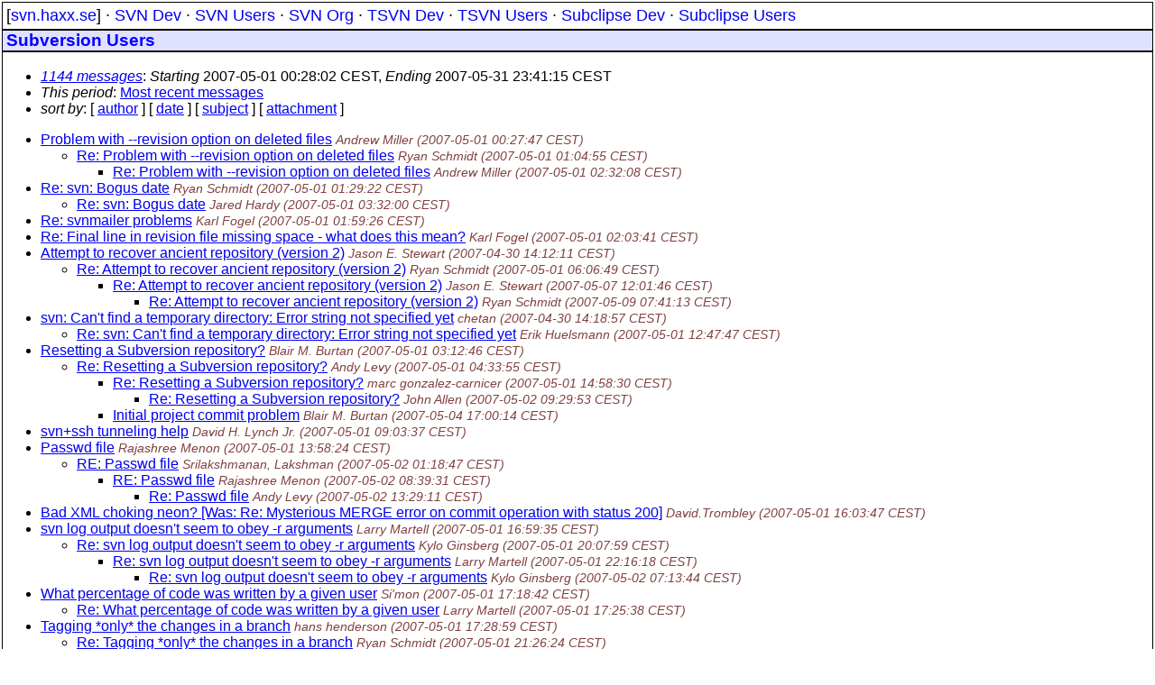

--- FILE ---
content_type: text/html
request_url: https://svn.haxx.se/users/archive-2007-05/index.shtml
body_size: 30980
content:
<!DOCTYPE HTML PUBLIC "-//W3C//DTD HTML 4.01 Transitional//EN" "http://www.w3.org/TR/html4/loose.dtd">
<html lang="en">
<head>
<title>Subversion Users</title>
<link rel="STYLESHEET" type="text/css" href="/svn.css">
</head>
<body>
<div class="topmenu">
[<a href="/">svn.haxx.se</a>] &middot;
<a href="/dev/">SVN Dev</a> &middot;
<a href="/users/">SVN Users</a> &middot;
<a href="/org/">SVN Org</a> &middot;
<a href="/tsvn/">TSVN Dev</a> &middot;
<a href="/tsvnusers/">TSVN Users</a> &middot;
<a href="/subdev/">Subclipse Dev</a> &middot;
<a href="/subusers/">Subclipse Users</a>

</div>
<h1>Subversion Users</h1>
<div class="box"><div>

 
<map title="Navigation bar" id="navbar" name="navbar">
<ul>
<li><dfn><a href="#first" title="jump to messages list" tabindex="1">1144 messages</a></dfn>: <dfn>Starting</dfn> 2007-05-01 00:28:02 CEST, <dfn>Ending</dfn> 2007-05-31 23:41:15 CEST</li>
<li><dfn>This period</dfn>: <a href="#end">Most recent messages</a></li>
<li><dfn>sort by</dfn>: [ <a href="author.shtml" title="Contemporary messages by author" accesskey="a" rel="alternate">author</a> ]
 [ <a href="date.shtml" title="Contemporary messages by date" accesskey="d" rel="alternate">date</a> ]
 [ <a href="subject.shtml" title="Contemporary messages by subject" accesskey="s" rel="alternate">subject</a> ]
 [ <a href="attachment.shtml" title="Contemporary messages by attachment" accesskey="a" rel="alternate">attachment</a> ]
</li>
</ul>
</map>
</div>
<div class="messages-list">
<ul>
<li><a href="0000.shtml" accesskey="j" name="first" id="first">Problem with --revision option on deleted files</a>&nbsp;<a name="0"><em>Andrew Miller</em></a>&nbsp;<em>(2007-05-01 00:27:47 CEST)</em>
<ul>
<li><a href="0001.shtml">Re: Problem with --revision option on deleted files</a>&nbsp;<a name="1"><em>Ryan Schmidt</em></a>&nbsp;<em>(2007-05-01 01:04:55 CEST)</em>
<ul>
<li><a href="0005.shtml">Re: Problem with --revision option on deleted files</a>&nbsp;<a name="5"><em>Andrew Miller</em></a>&nbsp;<em>(2007-05-01 02:32:08 CEST)</em>
</li></ul>
</li></ul>
</li>
<li><a href="0002.shtml">Re: svn: Bogus date</a>&nbsp;<a name="2"><em>Ryan Schmidt</em></a>&nbsp;<em>(2007-05-01 01:29:22 CEST)</em>
<ul>
<li><a href="0009.shtml">Re: svn: Bogus date</a>&nbsp;<a name="9"><em>Jared Hardy</em></a>&nbsp;<em>(2007-05-01 03:32:00 CEST)</em>
</li></ul>
</li>
<li><a href="0003.shtml">Re: svnmailer problems</a>&nbsp;<a name="3"><em>Karl Fogel</em></a>&nbsp;<em>(2007-05-01 01:59:26 CEST)</em>
</li>
<li><a href="0004.shtml">Re: Final line in revision file missing space - what does this mean?</a>&nbsp;<a name="4"><em>Karl Fogel</em></a>&nbsp;<em>(2007-05-01 02:03:41 CEST)</em>
</li>
<li><a href="0006.shtml">Attempt to recover ancient repository (version 2)</a>&nbsp;<a name="6"><em>Jason E. Stewart</em></a>&nbsp;<em>(2007-04-30 14:12:11 CEST)</em>
<ul>
<li><a href="0011.shtml">Re: Attempt to recover ancient repository (version 2)</a>&nbsp;<a name="11"><em>Ryan Schmidt</em></a>&nbsp;<em>(2007-05-01 06:06:49 CEST)</em>
<ul>
<li><a href="0290.shtml">Re: Attempt to recover ancient repository (version 2)</a>&nbsp;<a name="290"><em>Jason E. Stewart</em></a>&nbsp;<em>(2007-05-07 12:01:46 CEST)</em>
<ul>
<li><a href="0291.shtml">Re: Attempt to recover ancient repository (version 2)</a>&nbsp;<a name="291"><em>Ryan Schmidt</em></a>&nbsp;<em>(2007-05-09 07:41:13 CEST)</em>
</li></ul>
</li></ul>
</li></ul>
</li>
<li><a href="0007.shtml">svn: Can't find a temporary directory: Error string not specified yet</a>&nbsp;<a name="7"><em>chetan</em></a>&nbsp;<em>(2007-04-30 14:18:57 CEST)</em>
<ul>
<li><a href="0013.shtml">Re: svn: Can't find a temporary directory: Error string not specified yet</a>&nbsp;<a name="13"><em>Erik Huelsmann</em></a>&nbsp;<em>(2007-05-01 12:47:47 CEST)</em>
</li></ul>
</li>
<li><a href="0008.shtml">Resetting a Subversion repository?</a>&nbsp;<a name="8"><em>Blair M. Burtan</em></a>&nbsp;<em>(2007-05-01 03:12:46 CEST)</em>
<ul>
<li><a href="0010.shtml">Re: Resetting a Subversion repository?</a>&nbsp;<a name="10"><em>Andy Levy</em></a>&nbsp;<em>(2007-05-01 04:33:55 CEST)</em>
<ul>
<li><a href="0015.shtml">Re: Resetting a Subversion repository?</a>&nbsp;<a name="15"><em>marc gonzalez-carnicer</em></a>&nbsp;<em>(2007-05-01 14:58:30 CEST)</em>
<ul>
<li><a href="0057.shtml">Re: Resetting a Subversion repository?</a>&nbsp;<a name="57"><em>John Allen</em></a>&nbsp;<em>(2007-05-02 09:29:53 CEST)</em>
</li></ul>
</li>
<li><a href="0152.shtml">Initial project commit problem</a>&nbsp;<a name="152"><em>Blair M. Burtan</em></a>&nbsp;<em>(2007-05-04 17:00:14 CEST)</em>
</li></ul>
</li></ul>
</li>
<li><a href="0012.shtml">svn+ssh tunneling help</a>&nbsp;<a name="12"><em>David H. Lynch Jr.</em></a>&nbsp;<em>(2007-05-01 09:03:37 CEST)</em>
</li>
<li><a href="0014.shtml">Passwd file</a>&nbsp;<a name="14"><em>Rajashree Menon</em></a>&nbsp;<em>(2007-05-01 13:58:24 CEST)</em>
<ul>
<li><a href="0043.shtml">RE: Passwd file</a>&nbsp;<a name="43"><em>Srilakshmanan, Lakshman</em></a>&nbsp;<em>(2007-05-02 01:18:47 CEST)</em>
<ul>
<li><a href="0055.shtml">RE: Passwd file</a>&nbsp;<a name="55"><em>Rajashree Menon</em></a>&nbsp;<em>(2007-05-02 08:39:31 CEST)</em>
<ul>
<li><a href="0061.shtml">Re: Passwd file</a>&nbsp;<a name="61"><em>Andy Levy</em></a>&nbsp;<em>(2007-05-02 13:29:11 CEST)</em>
</li></ul>
</li></ul>
</li></ul>
</li>
<li><a href="0016.shtml">Bad XML choking neon? [Was: Re: Mysterious MERGE error on commit operation with status 200]</a>&nbsp;<a name="16"><em>David.Trombley</em></a>&nbsp;<em>(2007-05-01 16:03:47 CEST)</em>
</li>
<li><a href="0017.shtml">svn log output doesn't seem to obey -r arguments</a>&nbsp;<a name="17"><em>Larry Martell</em></a>&nbsp;<em>(2007-05-01 16:59:35 CEST)</em>
<ul>
<li><a href="0023.shtml">Re: svn log output doesn't seem to obey -r arguments</a>&nbsp;<a name="23"><em>Kylo Ginsberg</em></a>&nbsp;<em>(2007-05-01 20:07:59 CEST)</em>
<ul>
<li><a href="0036.shtml">Re: svn log output doesn't seem to obey -r arguments</a>&nbsp;<a name="36"><em>Larry Martell</em></a>&nbsp;<em>(2007-05-01 22:16:18 CEST)</em>
<ul>
<li><a href="0054.shtml">Re: svn log output doesn't seem to obey -r arguments</a>&nbsp;<a name="54"><em>Kylo Ginsberg</em></a>&nbsp;<em>(2007-05-02 07:13:44 CEST)</em>
</li></ul>
</li></ul>
</li></ul>
</li>
<li><a href="0018.shtml">What percentage of code was written by a given user</a>&nbsp;<a name="18"><em>Si'mon</em></a>&nbsp;<em>(2007-05-01 17:18:42 CEST)</em>
<ul>
<li><a href="0019.shtml">Re: What percentage of code was written by a given user</a>&nbsp;<a name="19"><em>Larry Martell</em></a>&nbsp;<em>(2007-05-01 17:25:38 CEST)</em>
</li></ul>
</li>
<li><a href="0020.shtml">Tagging *only* the changes in a branch</a>&nbsp;<a name="20"><em>hans henderson</em></a>&nbsp;<em>(2007-05-01 17:28:59 CEST)</em>
<ul>
<li><a href="0029.shtml">Re: Tagging *only* the changes in a branch</a>&nbsp;<a name="29"><em>Ryan Schmidt</em></a>&nbsp;<em>(2007-05-01 21:26:24 CEST)</em>
<ul>
<li><a href="0050.shtml">Re: Tagging *only* the changes in a branch</a>&nbsp;<a name="50"><em>hans henderson</em></a>&nbsp;<em>(2007-05-02 04:37:23 CEST)</em>
<ul>
<li><a href="0052.shtml">Re: Tagging *only* the changes in a branch</a>&nbsp;<a name="52"><em>Josh Gilkerson</em></a>&nbsp;<em>(2007-05-02 06:22:47 CEST)</em>
<ul>
<li><a href="0203.shtml">Re: Tagging *only* the changes in a branch</a>&nbsp;<a name="203"><em>hans henderson</em></a>&nbsp;<em>(2007-05-06 07:05:28 CEST)</em>
</li>
<li><a href="0204.shtml">Re: Tagging *only* the changes in a branch</a>&nbsp;<a name="204"><em>Karl Fogel</em></a>&nbsp;<em>(2007-05-06 07:38:03 CEST)</em>
</li></ul>
</li></ul>
</li></ul>
</li></ul>
</li>
<li><a href="0021.shtml">post-commit question/issue</a>&nbsp;<a name="21"><em>Jeff Lanzarotta</em></a>&nbsp;<em>(2007-05-01 19:53:22 CEST)</em>
<ul>
<li><a href="0022.shtml">RE: post-commit question/issue</a>&nbsp;<a name="22"><em>Shawn Talbert</em></a>&nbsp;<em>(2007-05-01 20:06:44 CEST)</em>
</li>
<li><a href="0024.shtml">RE:  post-commit question/issue</a>&nbsp;<a name="24"><em>Andrew R Feller</em></a>&nbsp;<em>(2007-05-01 20:12:55 CEST)</em>
<ul>
<li><a href="0025.shtml">RE:  post-commit question/issue</a>&nbsp;<a name="25"><em>Jeff Lanzarotta</em></a>&nbsp;<em>(2007-05-01 20:21:43 CEST)</em>
<ul>
<li><a href="0026.shtml">Re: post-commit question/issue</a>&nbsp;<a name="26"><em>David Ferguson</em></a>&nbsp;<em>(2007-05-01 20:49:08 CEST)</em>
<ul>
<li><a href="0027.shtml">Re: post-commit question/issue</a>&nbsp;<a name="27"><em>Jeff Lanzarotta</em></a>&nbsp;<em>(2007-05-01 21:03:20 CEST)</em>
</li>
<li><a href="0034.shtml">Re: post-commit question/issue</a>&nbsp;<a name="34"><em>Jeff Lanzarotta</em></a>&nbsp;<em>(2007-05-01 22:05:13 CEST)</em>
</li>
<li><a href="0035.shtml">Re: post-commit question/issue</a>&nbsp;<a name="35"><em>Matt Sickler</em></a>&nbsp;<em>(2007-05-01 22:10:20 CEST)</em>
</li>
<li><a href="0037.shtml">Re: post-commit question/issue</a>&nbsp;<a name="37"><em>Jeff Lanzarotta</em></a>&nbsp;<em>(2007-05-01 22:20:53 CEST)</em>
</li>
<li><a href="0039.shtml">Re: post-commit question/issue</a>&nbsp;<a name="39"><em>Jeff Lanzarotta</em></a>&nbsp;<em>(2007-05-01 22:35:05 CEST)</em>
</li>
<li><a href="0041.shtml">Re: post-commit question/issue</a>&nbsp;<a name="41"><em>david x callaway</em></a>&nbsp;<em>(2007-05-02 00:35:44 CEST)</em>
</li>
<li><a href="0064.shtml">Re: post-commit question/issue</a>&nbsp;<a name="64"><em>Binod</em></a>&nbsp;<em>(2007-05-02 14:04:45 CEST)</em>
</li>
<li><a href="0066.shtml">Re: post-commit question/issue</a>&nbsp;<a name="66"><em>Andrew R Feller</em></a>&nbsp;<em>(2007-05-02 15:05:24 CEST)</em>
</li>
<li><a href="0068.shtml">Re: post-commit question/issue</a>&nbsp;<a name="68"><em>Binod</em></a>&nbsp;<em>(2007-05-02 16:28:11 CEST)</em>
</li>
<li><a href="0069.shtml">Re: post-commit question/issue</a>&nbsp;<a name="69"><em>Binod</em></a>&nbsp;<em>(2007-05-02 16:55:48 CEST)</em>
</li>
<li><a href="0070.shtml">Re: post-commit question/issue</a>&nbsp;<a name="70"><em>Jeff Lanzarotta</em></a>&nbsp;<em>(2007-05-02 18:09:24 CEST)</em>
</li><li><a href="0074.shtml">RE: post-commit question/issue</a>&nbsp;<a name="74"><em>Andrew R Feller</em></a>&nbsp;<em>(2007-05-02 19:31:44 CEST)</em>
</li>
<li><a href="0086.shtml">Re: post-commit question/issue</a>&nbsp;<a name="86"><em>Binod</em></a>&nbsp;<em>(2007-05-02 22:40:55 CEST)</em>
</li>
<li><a href="0165.shtml">Re: post-commit question/issue</a>&nbsp;<a name="165"><em>Binod</em></a>&nbsp;<em>(2007-05-04 20:37:56 CEST)</em>
</li><li><a href="0067.shtml">Re: post-commit question/issue</a>&nbsp;<a name="67"><em>Jeff Lanzarotta</em></a>&nbsp;<em>(2007-05-02 15:41:03 CEST)</em>
</li></ul>
</li></ul>
</li></ul>
</li></ul>
</li>
<li><a href="0028.shtml">Re: Mysterious MERGE error on commit operation with status 200</a>&nbsp;<a name="28"><em>Tom Mornini</em></a>&nbsp;<em>(2007-05-01 21:08:08 CEST)</em>
</li>
<li><a href="0030.shtml">Newbie trying to check-out to Mac: am I SOL?</a>&nbsp;<a name="30"><em>David Goldsmith</em></a>&nbsp;<em>(2007-05-01 21:37:37 CEST)</em>
<ul>
<li><a href="0031.shtml">Re: Newbie trying to check-out to Mac: am I SOL?</a>&nbsp;<a name="31"><em>Mark Phippard</em></a>&nbsp;<em>(2007-05-01 21:37:45 CEST)</em>
</li>
<li><a href="0032.shtml">Re: Newbie trying to check-out to Mac: am I SOL?</a>&nbsp;<a name="32"><em>Andy Levy</em></a>&nbsp;<em>(2007-05-01 21:39:20 CEST)</em>
<ul>
<li><a href="0046.shtml">Re: Newbie trying to check-out to Mac: am I SOL?</a>&nbsp;<a name="46"><em>Ryan Schmidt</em></a>&nbsp;<em>(2007-05-02 02:41:30 CEST)</em>
</li></ul>
</li>
<li><a href="0056.shtml">Re: Newbie trying to check-out to Mac: am I SOL?</a>&nbsp;<a name="56"><em>Ryan Schmidt</em></a>&nbsp;<em>(2007-05-02 09:21:39 CEST)</em>
</li>
<li><a href="0063.shtml">Re: Newbie trying to check-out to Mac: am I SOL?</a>&nbsp;<a name="63"><em>Cem Karan</em></a>&nbsp;<em>(2007-05-02 13:50:50 CEST)</em>
</li></ul>
</li>
<li><a href="0033.shtml">RE: Restricting a Few Users--Simplest Approach?</a>&nbsp;<a name="33"><em>Davies, Aaron</em></a>&nbsp;<em>(2007-05-01 21:44:31 CEST)</em>
</li>
<li><a href="0038.shtml">Re: convert VSS label based SCM usage model to Subversion</a>&nbsp;<a name="38"><em>Toby Johnson</em></a>&nbsp;<em>(2007-05-01 22:27:23 CEST)</em>
<ul>
<li><a href="0111.shtml">Re: convert VSS label based SCM usage model to Subversion</a>&nbsp;<a name="111"><em>Michele Paterniti</em></a>&nbsp;<em>(2007-05-03 15:20:21 CEST)</em>
<ul>
<li><a href="0220.shtml">Re: convert VSS label based SCM usage model to Subversion</a>&nbsp;<a name="220"><em>Toby Johnson</em></a>&nbsp;<em>(2007-05-07 19:49:59 CEST)</em>
</li></ul>
</li></ul>
</li>
<li><a href="0040.shtml">Adding domain group in svnaccessfile...</a>&nbsp;<a name="40"><em>S�bastien Filion</em></a>&nbsp;<em>(2007-05-01 23:10:19 CEST)</em>
</li>
<li><a href="0042.shtml">Recover a deleted file</a>&nbsp;<a name="42"><em>Sam Carleton</em></a>&nbsp;<em>(2007-05-02 00:55:01 CEST)</em>
<ul>
<li><a href="0044.shtml">Re: Recover a deleted file</a>&nbsp;<a name="44"><em>Ryan Schmidt</em></a>&nbsp;<em>(2007-05-02 01:30:33 CEST)</em>
</li></ul>
</li>
<li><a href="0045.shtml">Re: Strategy for backup and recovering svn repository</a>&nbsp;<a name="45"><em>Brian Brophy</em></a>&nbsp;<em>(2007-05-02 02:34:23 CEST)</em>
<ul>
<li><a href="0047.shtml">Using svnsync for mirroring</a>&nbsp;<a name="47"><em>Shawn Talbert</em></a>&nbsp;<em>(2007-05-02 02:55:39 CEST)</em>
</li>
<li><a href="0263.shtml">Re: Strategy for backup and recovering svn repository</a>&nbsp;<a name="263"><em>Dhiraj Soni</em></a>&nbsp;<em>(2007-05-08 16:29:34 CEST)</em>
</li></ul>
</li>
<li><a href="0048.shtml">subdir not showing files bug</a>&nbsp;<a name="48"><em>David Kirk</em></a>&nbsp;<em>(2007-05-02 00:04:59 CEST)</em>
<ul>
<li><a href="0049.shtml">Re: subdir not showing files bug</a>&nbsp;<a name="49"><em>Ryan Schmidt</em></a>&nbsp;<em>(2007-05-02 04:05:00 CEST)</em>
</li></ul>
</li>
<li><a href="0051.shtml">Subversion 1.4.3 &quot;Resource Device&quot; error on Windows platform.</a>&nbsp;<a name="51"><em>Jim Barber</em></a>&nbsp;<em>(2007-05-02 05:07:10 CEST)</em>
</li>
<li><a href="0053.shtml">How to unsubscribe to this list?</a>&nbsp;<a name="53"><em>Emonds-Banfield, Peter</em></a>&nbsp;<em>(2007-05-02 06:34:39 CEST)</em>
<ul>
<li><a href="0125.shtml">Re: How to unsubscribe to this list?</a>&nbsp;<a name="125"><em>Karl Fogel</em></a>&nbsp;<em>(2007-05-04 05:48:45 CEST)</em>
</li></ul>
</li>
<li><a href="0058.shtml">Re: Can I remove a revision?</a>&nbsp;<a name="58"><em>Partha Lal</em></a>&nbsp;<em>(2007-05-02 12:12:44 CEST)</em>
</li>
<li><a href="0059.shtml">User gets &quot;403 forbidden&quot; when trying to commit?</a>&nbsp;<a name="59"><em>Martin Fay</em></a>&nbsp;<em>(2007-05-02 12:56:30 CEST)</em>
</li>
<li><a href="0060.shtml">Newbie svn import question...</a>&nbsp;<a name="60"><em>Jules Colding</em></a>&nbsp;<em>(2007-05-02 13:05:04 CEST)</em>
<ul>
<li><a href="0062.shtml">Re: Newbie svn import question...</a>&nbsp;<a name="62"><em>Jules Colding</em></a>&nbsp;<em>(2007-05-02 13:31:36 CEST)</em>
</li></ul>
</li>
<li><a href="0065.shtml">Subversion Success Party in India</a>&nbsp;<a name="65"><em>Kamesh Jayachandran</em></a>&nbsp;<em>(2007-05-02 14:17:36 CEST)</em>
</li>
<li><a href="0071.shtml">Windows SVN Client Incredibly Slow</a>&nbsp;<a name="71"><em>Charlie Davis</em></a>&nbsp;<em>(2007-05-02 19:07:34 CEST)</em>
<ul>
<li><a href="0072.shtml">Re: Windows SVN Client Incredibly Slow</a>&nbsp;<a name="72"><em>Mark Phippard</em></a>&nbsp;<em>(2007-05-02 19:13:10 CEST)</em>
</li>
<li><a href="0073.shtml">Re: Windows SVN Client Incredibly Slow</a>&nbsp;<a name="73"><em>Charlie Davis</em></a>&nbsp;<em>(2007-05-02 19:20:15 CEST)</em>
<ul>
<li><a href="0076.shtml">RE: Windows SVN Client Incredibly Slow</a>&nbsp;<a name="76"><em>Shawn Talbert</em></a>&nbsp;<em>(2007-05-02 20:21:00 CEST)</em>
</li>
<li><a href="0079.shtml">Re: Windows SVN Client Incredibly Slow</a>&nbsp;<a name="79"><em>John Rouillard</em></a>&nbsp;<em>(2007-05-02 20:54:37 CEST)</em>
</li></ul>
</li>
<li><a href="0080.shtml">Re: Windows SVN Client Incredibly Slow</a>&nbsp;<a name="80"><em>Charlie Davis</em></a>&nbsp;<em>(2007-05-02 21:08:01 CEST)</em>
<ul>
<li><a href="0085.shtml">Re: Windows SVN Client Incredibly Slow</a>&nbsp;<a name="85"><em>Karen Tracey</em></a>&nbsp;<em>(2007-05-02 22:29:49 CEST)</em>
</li></ul>
</li>
<li><a href="0098.shtml">Re: Windows SVN Client Incredibly Slow</a>&nbsp;<a name="98"><em>Ryan Schmidt</em></a>&nbsp;<em>(2007-05-03 07:39:55 CEST)</em>
</li></ul>
</li>
<li><a href="0075.shtml">Simulating &quot;svn lock&quot; for a whole dir</a>&nbsp;<a name="75"><em>Andreas Hasenack</em></a>&nbsp;<em>(2007-05-02 20:13:07 CEST)</em>
<ul>
<li><a href="0087.shtml">Re: Simulating &quot;svn lock&quot; for a whole dir</a>&nbsp;<a name="87"><em>Steve Bakke</em></a>&nbsp;<em>(2007-05-02 22:44:33 CEST)</em>
<ul>
<li><a href="0088.shtml">Re: Simulating &quot;svn lock&quot; for a whole dir</a>&nbsp;<a name="88"><em>Andreas Hasenack</em></a>&nbsp;<em>(2007-05-02 22:47:34 CEST)</em>
<ul>
<li><a href="0089.shtml">RE: Simulating &quot;svn lock&quot; for a whole dir</a>&nbsp;<a name="89"><em>Davies, Aaron</em></a>&nbsp;<em>(2007-05-02 23:56:43 CEST)</em>
<ul>
<li><a href="0187.shtml">Re: Simulating &quot;svn lock&quot; for a whole dir</a>&nbsp;<a name="187"><em>Andreas Hasenack</em></a>&nbsp;<em>(2007-05-03 18:48:25 CEST)</em>
</li></ul>
</li></ul>
</li></ul>
</li></ul>
</li>
<li><a href="0077.shtml">Multiple vs Single Repositories</a>&nbsp;<a name="77"><em>Irvine, Chuck R [EQ]</em></a>&nbsp;<em>(2007-05-02 20:25:09 CEST)</em>
<ul>
<li><a href="0078.shtml">Re: Multiple vs Single Repositories</a>&nbsp;<a name="78"><em>Andreas Hasenack</em></a>&nbsp;<em>(2007-05-02 20:33:14 CEST)</em>
<ul>
<li><a href="0081.shtml">RE:  Re: Multiple vs Single Repositories</a>&nbsp;<a name="81"><em>Chris.Fouts_at_qimonda.com</em></a>&nbsp;<em>(2007-05-02 21:09:26 CEST)</em>
<ul>
<li><a href="0082.shtml">RE:  RE:  Re: Multiple vs Single Repositories</a>&nbsp;<a name="82"><em>Irvine, Chuck R [EQ]</em></a>&nbsp;<em>(2007-05-02 21:22:17 CEST)</em>
<ul>
<li><a href="0083.shtml">Re: RE:  Re: Multiple vs Single Repositories</a>&nbsp;<a name="83"><em>Andreas Hasenack</em></a>&nbsp;<em>(2007-05-02 21:27:56 CEST)</em>
</li>
<li><a href="0084.shtml">RE: RE:  Re: Multiple vs Single Repositories</a>&nbsp;<a name="84"><em>Chris.Fouts_at_qimonda.com</em></a>&nbsp;<em>(2007-05-02 21:58:04 CEST)</em>
</li>
<li><a href="0094.shtml">Re: Multiple vs Single Repositories</a>&nbsp;<a name="94"><em>david x callaway</em></a>&nbsp;<em>(2007-05-03 02:28:51 CEST)</em>
</li></ul>
</li></ul>
</li></ul>
</li></ul>
</li>
<li><a href="0090.shtml">Can't access repo on the network</a>&nbsp;<a name="90"><em>Marko Anastasov</em></a>&nbsp;<em>(2007-05-03 01:22:46 CEST)</em>
<ul>
<li><a href="0148.shtml">Re: Can't access repo on the network</a>&nbsp;<a name="148"><em>Ramanathan Muthaiah</em></a>&nbsp;<em>(2007-05-04 16:01:44 CEST)</em>
<ul>
<li><a href="0198.shtml">Re: Can't access repo on the network</a>&nbsp;<a name="198"><em>Marko Anastasov</em></a>&nbsp;<em>(2007-05-05 18:49:28 CEST)</em>
</li></ul>
</li></ul>
</li>
<li><a href="0091.shtml">Trouble With Dates</a>&nbsp;<a name="91"><em>Hilco Wijbenga</em></a>&nbsp;<em>(2007-05-03 01:37:48 CEST)</em>
<ul>
<li><a href="0097.shtml">Re: Trouble With Dates</a>&nbsp;<a name="97"><em>Ryan Schmidt</em></a>&nbsp;<em>(2007-05-03 07:01:12 CEST)</em>
<ul>
<li><a href="0162.shtml">Re: Trouble With Dates</a>&nbsp;<a name="162"><em>Hilco Wijbenga</em></a>&nbsp;<em>(2007-05-04 18:43:21 CEST)</em>
<ul>
<li><a href="0173.shtml">Re: Trouble With Dates</a>&nbsp;<a name="173"><em>Ryan Schmidt</em></a>&nbsp;<em>(2007-05-05 01:56:33 CEST)</em>
<ul>
<li><a href="0174.shtml">Re: Trouble With Dates</a>&nbsp;<a name="174"><em>Hilco Wijbenga</em></a>&nbsp;<em>(2007-05-05 02:06:10 CEST)</em>
</li></ul>
</li></ul>
</li></ul>
</li></ul>
</li>
<li><a href="0092.shtml">How should I deal with this CVS to Subversion migration issue (and how is this done the Subversion way?)</a>&nbsp;<a name="92"><em>Talden</em></a>&nbsp;<em>(2007-05-03 02:11:19 CEST)</em>
<ul>
<li><a href="0093.shtml">RE:  How should I deal with this CVS to Subversion migration issue (and how is this done the Subversion way?)</a>&nbsp;<a name="93"><em>Jens Schmidt</em></a>&nbsp;<em>(2007-05-03 02:25:11 CEST)</em>
<ul>
<li><a href="0095.shtml">Re: How should I deal with this CVS to Subversion migration issue (and how is this done the Subversion way?)</a>&nbsp;<a name="95"><em>Talden</em></a>&nbsp;<em>(2007-05-03 02:37:30 CEST)</em>
<ul>
<li><a href="0096.shtml">RE: How should I deal with this CVS to Subversion migration issue (and how is this done the Subversion way?)</a>&nbsp;<a name="96"><em>Murli Varadachari</em></a>&nbsp;<em>(2007-05-03 03:03:15 CEST)</em>
<ul>
<li><a href="0109.shtml">Re: How should I deal with this CVS to Subversion migration issue (and how is this done the Subversion way?)</a>&nbsp;<a name="109"><em>Andreas Schweigstill</em></a>&nbsp;<em>(2007-05-03 09:49:24 CEST)</em>
</li>
<li><a href="0189.shtml">Re: How should I deal with this CVS to Subversion migration issue (and how is this done the Subversion way?)</a>&nbsp;<a name="189"><em>Dan Armbrust</em></a>&nbsp;<em>(2007-05-03 15:59:46 CEST)</em>
</li></ul>
</li></ul>
</li></ul>
</li>
<li><a href="0110.shtml">Re: How should I deal with this CVS to Subversion migration issue (and how is this done the Subversion way?)</a>&nbsp;<a name="110"><em>Michael Haggerty</em></a>&nbsp;<em>(2007-05-03 10:25:12 CEST)</em>
<ul>
<li><a href="0144.shtml">Re: How should I deal with this CVS to Subversion migration issue (and how is this done the Subversion way?)</a>&nbsp;<a name="144"><em>Talden</em></a>&nbsp;<em>(2007-05-04 06:28:31 CEST)</em>
<ul>
<li><a href="0252.shtml">Re: How should I deal with this CVS to Subversion migration issue (and how is this done the Subversion way?)</a>&nbsp;<a name="252"><em>Talden</em></a>&nbsp;<em>(2007-05-08 13:16:04 CEST)</em>
<ul>
<li><a href="0301.shtml">Re: How should I deal with this CVS to Subversion migration issue (and how is this done the Subversion way?)</a>&nbsp;<a name="301"><em>Michael Haggerty</em></a>&nbsp;<em>(2007-05-09 09:56:22 CEST)</em>
</li>
<li><a href="0303.shtml">Re: How should I deal with this CVS to Subversion migration issue (and how is this done the Subversion way?)</a>&nbsp;<a name="303"><em>Talden</em></a>&nbsp;<em>(2007-05-09 11:25:06 CEST)</em>
</li></ul>
</li></ul>
</li></ul>
</li></ul>
</li>
<li><a href="0099.shtml">Spaces in directories for svn:externals</a>&nbsp;<a name="99"><em>Dion Gillard</em></a>&nbsp;<em>(2007-05-03 07:42:28 CEST)</em>
<ul>
<li><a href="0104.shtml">Re: Spaces in directories for svn:externals</a>&nbsp;<a name="104"><em>Ryan Schmidt</em></a>&nbsp;<em>(2007-05-03 08:54:38 CEST)</em>
</li></ul>
</li>
<li><a href="0100.shtml">VSS-&gt;Subversion</a>&nbsp;<a name="100"><em>Contractor</em></a>&nbsp;<em>(2007-05-02 18:25:25 CEST)</em>
<ul>
<li><a href="0107.shtml">Re: VSS-&gt;Subversion</a>&nbsp;<a name="107"><em>Ryan Schmidt</em></a>&nbsp;<em>(2007-05-03 09:19:47 CEST)</em>
</li></ul>
</li>
<li><a href="0101.shtml">Need help with svn diff problem</a>&nbsp;<a name="101"><em>Gregg Phillips</em></a>&nbsp;<em>(2007-05-02 19:06:53 CEST)</em>
<ul>
<li><a href="0105.shtml">Re: Need help with svn diff problem</a>&nbsp;<a name="105"><em>Ryan Schmidt</em></a>&nbsp;<em>(2007-05-03 09:05:42 CEST)</em>
</li></ul>
</li>
<li><a href="0102.shtml">Commit failed (I'm a beginner to Subversion and TortoiseSVN)</a>&nbsp;<a name="102"><em>Shah, Ravi P. CIV NAWCAD, 4.1.4</em></a>&nbsp;<em>(2007-05-02 21:29:58 CEST)</em>
<ul>
<li><a href="0108.shtml">Re: Commit failed (I'm a beginner to Subversion and TortoiseSVN)</a>&nbsp;<a name="108"><em>Ryan Schmidt</em></a>&nbsp;<em>(2007-05-03 09:35:33 CEST)</em>
<ul>
<li><a href="0113.shtml">RE: Commit failed (I'm a beginner to Subversion and TortoiseSVN)</a>&nbsp;<a name="113"><em>Shah, Ravi P. CIV NAWCAD, 4.1.4</em></a>&nbsp;<em>(2007-05-03 15:58:23 CEST)</em>
<ul>
<li><a href="0130.shtml">Re: Commit failed (I'm a beginner to Subversion and TortoiseSVN)</a>&nbsp;<a name="130"><em>Ryan Schmidt</em></a>&nbsp;<em>(2007-05-03 21:31:03 CEST)</em>
<ul>
<li><a href="0283.shtml">RE: Commit failed (I'm a beginner to Subversion and TortoiseSVN)</a>&nbsp;<a name="283"><em>Shah, Ravi P. CIV NAWCAD, 4.1.4</em></a>&nbsp;<em>(2007-05-08 23:23:27 CEST)</em>
</li>
<li><a href="0365.shtml">Re: Commit failed (I'm a beginner to Subversion and TortoiseSVN)</a>&nbsp;<a name="365"><em>Simon Large</em></a>&nbsp;<em>(2007-05-08 23:59:06 CEST)</em>
</li>
<li><a href="0286.shtml">RE: Commit failed (I'm a beginner to Subversion and TortoiseSVN)</a>&nbsp;<a name="286"><em>Shah, Ravi P. CIV NAWCAD, 4.1.4</em></a>&nbsp;<em>(2007-05-09 00:32:48 CEST)</em>
</li>
<li><a href="0289.shtml">Re: Commit failed (I'm a beginner to Subversion and TortoiseSVN)</a>&nbsp;<a name="289"><em>Ryan Schmidt</em></a>&nbsp;<em>(2007-05-09 03:19:58 CEST)</em>
</li>
<li><a href="0363.shtml">Re: Commit failed (I'm a beginner to Subversion and TortoiseSVN)</a>&nbsp;<a name="363"><em>Simon Large</em></a>&nbsp;<em>(2007-05-09 00:54:43 CEST)</em>
</li></ul>
</li></ul>
</li></ul>
</li></ul>
</li>
<li><a href="0103.shtml">Importing cvs folder to an existing subversion repository</a>&nbsp;<a name="103"><em>Srivi Ramanan</em></a>&nbsp;<em>(2007-05-03 05:28:33 CEST)</em>
<ul>
<li><a href="0112.shtml">Re: Importing cvs folder to an existing subversion repository</a>&nbsp;<a name="112"><em>Bruce Wilson</em></a>&nbsp;<em>(2007-05-03 15:46:37 CEST)</em>
<ul>
<li><a href="0137.shtml">Re: Importing cvs folder to an existing subversion repository</a>&nbsp;<a name="137"><em>Michael Haggerty</em></a>&nbsp;<em>(2007-05-03 23:27:14 CEST)</em>
</li></ul>
</li></ul>
</li>
<li><a href="0106.shtml">Trouble installing subversion on HPUX 11.23 (Itanium Superdome)</a>&nbsp;<a name="106"><em>Andrew Gray</em></a>&nbsp;<em>(2007-05-03 09:08:16 CEST)</em>
<ul>
<li><a href="0121.shtml">RE:  Trouble installing subversion on HPUX 11.23 (Itanium Superdome)</a>&nbsp;<a name="121"><em>Norton, Richard</em></a>&nbsp;<em>(2007-05-03 17:57:07 CEST)</em>
<ul>
<li><a href="0143.shtml">RE:  Trouble installing subversion on HPUX 11.23 (Itanium Superdome)</a>&nbsp;<a name="143"><em>Andrew Gray</em></a>&nbsp;<em>(2007-05-04 03:02:26 CEST)</em>
</li></ul>
</li></ul>
</li>
<li><a href="0114.shtml">Content-Type for DAV repository</a>&nbsp;<a name="114"><em>David.Trombley</em></a>&nbsp;<em>(2007-05-03 16:10:07 CEST)</em>
<ul>
<li><a href="0115.shtml">Re: Content-Type for DAV repository</a>&nbsp;<a name="115"><em>Andy Levy</em></a>&nbsp;<em>(2007-05-03 16:17:36 CEST)</em>
</li>
<li><a href="0116.shtml">Re: Content-Type for DAV repository</a>&nbsp;<a name="116"><em>Erik Huelsmann</em></a>&nbsp;<em>(2007-05-03 16:17:51 CEST)</em>
<ul>
<li><a href="0117.shtml">Re: Content-Type for DAV repository</a>&nbsp;<a name="117"><em>David.Trombley</em></a>&nbsp;<em>(2007-05-03 16:25:38 CEST)</em>
</li></ul>
</li></ul>
</li>
<li><a href="0119.shtml">Bug with lock</a>&nbsp;<a name="119"><em>Leandro Silva</em></a>&nbsp;<em>(2007-05-03 16:30:57 CEST)</em>
<ul>
<li><a href="0122.shtml">Re: Bug with lock</a>&nbsp;<a name="122"><em>Steve Bakke</em></a>&nbsp;<em>(2007-05-03 18:38:52 CEST)</em>
</li></ul>
</li>
<li><a href="0123.shtml">Detecting renames on one branch with changes on another</a>&nbsp;<a name="123"><em>Justin Johnson</em></a>&nbsp;<em>(2007-05-03 19:14:41 CEST)</em>
<ul>
<li><a href="0129.shtml">Re: Detecting renames on one branch with changes on another</a>&nbsp;<a name="129"><em>Ryan Schmidt</em></a>&nbsp;<em>(2007-05-03 21:23:21 CEST)</em>
<ul>
<li><a href="0131.shtml">Re: Detecting renames on one branch with changes on another</a>&nbsp;<a name="131"><em>Justin Johnson</em></a>&nbsp;<em>(2007-05-03 22:01:53 CEST)</em>
</li></ul>
</li></ul>
</li>
<li><a href="0124.shtml">Re: checkout and apply transactions</a>&nbsp;<a name="124"><em>Iv�n P�rez Dom�nguez</em></a>&nbsp;<em>(2007-05-03 21:50:35 CEST)</em>
</li>
<li><a href="0126.shtml">why does SVN get confused about my EOL character?</a>&nbsp;<a name="126"><em>Richard</em></a>&nbsp;<em>(2007-05-03 20:55:10 CEST)</em>
<ul>
<li><a href="0127.shtml">Re: why does SVN get confused about my EOL character?</a>&nbsp;<a name="127"><em>Andy Levy</em></a>&nbsp;<em>(2007-05-03 21:03:37 CEST)</em>
</li>
<li><a href="0128.shtml">Re: why does SVN get confused about my EOL character?</a>&nbsp;<a name="128"><em>Duncan Murdoch</em></a>&nbsp;<em>(2007-05-03 21:06:23 CEST)</em>
<ul>
<li><a href="0132.shtml">Re: why does SVN get confused about my EOL character?</a>&nbsp;<a name="132"><em>Richard</em></a>&nbsp;<em>(2007-05-03 22:31:31 CEST)</em>
<ul>
<li><a href="0134.shtml">Re: why does SVN get confused about my EOL character?</a>&nbsp;<a name="134"><em>Ryan Schmidt</em></a>&nbsp;<em>(2007-05-03 22:57:42 CEST)</em>
<ul>
<li><a href="0135.shtml">Re: why does SVN get confused about my EOL character?</a>&nbsp;<a name="135"><em>Richard</em></a>&nbsp;<em>(2007-05-03 23:10:15 CEST)</em>
</li>
<li><a href="0136.shtml">Re: why does SVN get confused about my EOL character?</a>&nbsp;<a name="136"><em>Ryan Schmidt</em></a>&nbsp;<em>(2007-05-03 23:19:02 CEST)</em>
</li>
<li><a href="0138.shtml">Re: why does SVN get confused about my EOL character?</a>&nbsp;<a name="138"><em>Richard</em></a>&nbsp;<em>(2007-05-04 00:10:04 CEST)</em>
</li>
<li><a href="0140.shtml">Re: why does SVN get confused about my EOL character?</a>&nbsp;<a name="140"><em>Ryan Schmidt</em></a>&nbsp;<em>(2007-05-04 00:25:40 CEST)</em>
</li>
<li><a href="0142.shtml">Re: why does SVN get confused about my EOL character?</a>&nbsp;<a name="142"><em>Richard</em></a>&nbsp;<em>(2007-05-04 02:08:03 CEST)</em>
</li><li><a href="0139.shtml">Re: why does SVN get confused about my EOL character?</a>&nbsp;<a name="139"><em>Richard</em></a>&nbsp;<em>(2007-05-04 00:10:56 CEST)</em>
</li>
<li><a href="0141.shtml">Re: why does SVN get confused about my EOL character?</a>&nbsp;<a name="141"><em>Ryan Schmidt</em></a>&nbsp;<em>(2007-05-04 00:32:51 CEST)</em>
</li></ul>
</li></ul>
</li></ul>
</li></ul>
</li>
<li><a href="0133.shtml">Odd SVN error</a>&nbsp;<a name="133"><em>nigelm</em></a>&nbsp;<em>(2007-05-03 22:32:18 CEST)</em>
</li>
<li><a href="0145.shtml">Some observations while branching and merging...</a>&nbsp;<a name="145"><em>Olivier Dagenais</em></a>&nbsp;<em>(2007-05-04 14:56:55 CEST)</em>
<ul>
<li><a href="0202.shtml">Re: Some observations while branching and merging...</a>&nbsp;<a name="202"><em>Ryan Schmidt</em></a>&nbsp;<em>(2007-05-06 00:47:38 CEST)</em>
<ul>
<li><a href="0255.shtml">RE: Some observations while branching and merging...</a>&nbsp;<a name="255"><em>Olivier Dagenais</em></a>&nbsp;<em>(2007-05-08 14:40:21 CEST)</em>
</li></ul>
</li>
<li><a href="0532.shtml">RE:  Some observations while branching and merging...</a>&nbsp;<a name="532"><em>Olivier Dagenais</em></a>&nbsp;<em>(2007-05-14 14:37:15 CEST)</em>
</li></ul>
</li>
<li><a href="0146.shtml">Regarding Subversion on NFS  with Berkeley DB repository</a>&nbsp;<a name="146"><em>chetanchatwani</em></a>&nbsp;<em>(2007-05-04 15:51:05 CEST)</em>
<ul>
<li><a href="0147.shtml">Re: Regarding Subversion on NFS with Berkeley DB repository</a>&nbsp;<a name="147"><em>Larry Martell</em></a>&nbsp;<em>(2007-05-04 15:56:58 CEST)</em>
<ul>
<li><a href="0149.shtml">Re: Regarding Subversion on NFS with Berkeley DB repository</a>&nbsp;<a name="149"><em>Larry Martell</em></a>&nbsp;<em>(2007-05-04 16:24:30 CEST)</em>
<ul>
<li><a href="0151.shtml">Re: Regarding Subversion on NFS with Berkeley DB repository</a>&nbsp;<a name="151"><em>John Blumel</em></a>&nbsp;<em>(2007-05-04 16:47:28 CEST)</em>
<ul>
<li><a href="0153.shtml">Re: Regarding Subversion on NFS with Berkeley DB repository</a>&nbsp;<a name="153"><em>Russ</em></a>&nbsp;<em>(2007-05-04 17:01:33 CEST)</em>
</li></ul>
</li></ul>
</li></ul>
</li>
<li><a href="0179.shtml">Re: Regarding Subversion on NFS  with Berkeley DB repository</a>&nbsp;<a name="179"><em>Ryan Schmidt</em></a>&nbsp;<em>(2007-05-05 03:10:44 CEST)</em>
</li>
<li><a href="0208.shtml">Re: Regarding Subversion on NFS with Berkeley DB repository</a>&nbsp;<a name="208"><em>David James</em></a>&nbsp;<em>(2007-05-06 18:37:03 CEST)</em>
</li></ul>
</li>
<li><a href="0150.shtml">Why continue to maintain both file systems?</a>&nbsp;<a name="150"><em>Irvine, Chuck R [EQ]</em></a>&nbsp;<em>(2007-05-04 16:03:42 CEST)</em>
<ul>
<li><a href="0167.shtml">Re: Why continue to maintain both file systems?</a>&nbsp;<a name="167"><em>Karl Fogel</em></a>&nbsp;<em>(2007-05-04 21:42:43 CEST)</em>
<ul>
<li><a href="0171.shtml">Re: Why continue to maintain both file systems?</a>&nbsp;<a name="171"><em>Mark</em></a>&nbsp;<em>(2007-05-04 23:53:21 CEST)</em>
</li></ul>
</li></ul>
</li>
<li><a href="0154.shtml">SLES 10 SVN using Apache</a>&nbsp;<a name="154"><em>Brent Kiley</em></a>&nbsp;<em>(2007-05-04 17:09:22 CEST)</em>
<ul>
<li><a href="0155.shtml">RE:  SLES 10 SVN using Apache</a>&nbsp;<a name="155"><em>Olivier Dagenais</em></a>&nbsp;<em>(2007-05-04 17:20:01 CEST)</em>
<ul>
<li><a href="0156.shtml">Re: SLES 10 SVN using Apache</a>&nbsp;<a name="156"><em>Brent Kiley</em></a>&nbsp;<em>(2007-05-04 17:29:02 CEST)</em>
<ul>
<li><a href="0178.shtml">Re: SLES 10 SVN using Apache</a>&nbsp;<a name="178"><em>Ryan Schmidt</em></a>&nbsp;<em>(2007-05-05 03:06:37 CEST)</em>
<ul>
<li><a href="0217.shtml">Re: SLES 10 SVN using Apache</a>&nbsp;<a name="217"><em>Brent Kiley</em></a>&nbsp;<em>(2007-05-07 17:20:33 CEST)</em>
</li></ul>
</li></ul>
</li></ul>
</li></ul>
</li>
<li><a href="0157.shtml">Wiping out all Subversion information?</a>&nbsp;<a name="157"><em>Blair M. Burtan</em></a>&nbsp;<em>(2007-05-04 17:41:49 CEST)</em>
<ul>
<li><a href="0159.shtml">RE:  Wiping out all Subversion information?</a>&nbsp;<a name="159"><em>Olivier Dagenais</em></a>&nbsp;<em>(2007-05-04 18:09:34 CEST)</em>
</li></ul>
</li>
<li><a href="0158.shtml">Working copy locked, svn cleanup cannot complete...</a>&nbsp;<a name="158"><em>Brock Nichol</em></a>&nbsp;<em>(2007-05-04 17:45:00 CEST)</em>
</li>
<li><a href="0160.shtml">Committing Checkouts from multiple locations in a single commit.</a>&nbsp;<a name="160"><em>Cuban</em></a>&nbsp;<em>(2007-05-04 18:34:14 CEST)</em>
<ul>
<li><a href="0161.shtml">RE:  Committing Checkouts from multiple locations in a single commit.</a>&nbsp;<a name="161"><em>Irvine, Chuck R [EQ]</em></a>&nbsp;<em>(2007-05-04 18:39:43 CEST)</em>
<ul>
<li><a href="0177.shtml">Re: Committing Checkouts from multiple locations in a single commit.</a>&nbsp;<a name="177"><em>Ryan Schmidt</em></a>&nbsp;<em>(2007-05-05 02:39:48 CEST)</em>
</li></ul>
</li>
<li><a href="0163.shtml">Re: Committing Checkouts from multiple locations in a single commit.</a>&nbsp;<a name="163"><em>Duncan Murdoch</em></a>&nbsp;<em>(2007-05-04 19:02:44 CEST)</em>
<ul>
<li><a href="0168.shtml">(Additional Question)Re: Committing Checkouts from multiple locations in a single commit.</a>&nbsp;<a name="168"><em>Cuban</em></a>&nbsp;<em>(2007-05-04 21:49:58 CEST)</em>
</li>
<li><a href="0176.shtml">Re: Committing Checkouts from multiple locations in a single commit.</a>&nbsp;<a name="176"><em>Ryan Schmidt</em></a>&nbsp;<em>(2007-05-05 02:30:18 CEST)</em>
<ul>
<li><a href="0180.shtml">Re: Committing Checkouts from multiple locations in a single commit.</a>&nbsp;<a name="180"><em>Duncan Murdoch</em></a>&nbsp;<em>(2007-05-05 04:10:20 CEST)</em>
</li></ul>
</li></ul>
</li>
<li><a href="0166.shtml">Re: Committing Checkouts from multiple locations in a single commit.</a>&nbsp;<a name="166"><em>Micke</em></a>&nbsp;<em>(2007-05-04 21:11:15 CEST)</em>
<ul>
<li><a href="0169.shtml">Re: Committing Checkouts from multiple locations in a single commit.</a>&nbsp;<a name="169"><em>Micke</em></a>&nbsp;<em>(2007-05-04 22:33:46 CEST)</em>
<ul>
<li><a href="0175.shtml">Re: Committing Checkouts from multiple locations in a single commit.</a>&nbsp;<a name="175"><em>Ryan Schmidt</em></a>&nbsp;<em>(2007-05-05 02:24:45 CEST)</em>
<ul>
<li><a href="0181.shtml">Re: Committing Checkouts from multiple locations in a single commit.</a>&nbsp;<a name="181"><em>Cuban</em></a>&nbsp;<em>(2007-05-05 06:39:25 CEST)</em>
</li>
<li><a href="0182.shtml">Re: Committing Checkouts from multiple locations in a single commit.</a>&nbsp;<a name="182"><em>Ryan Schmidt</em></a>&nbsp;<em>(2007-05-05 09:20:38 CEST)</em>
</li>
<li><a href="0183.shtml">Re: Committing Checkouts from multiple locations in a single commit.</a>&nbsp;<a name="183"><em>Mark Phippard</em></a>&nbsp;<em>(2007-05-05 14:22:01 CEST)</em>
</li></ul>
</li></ul>
</li></ul>
</li></ul>
</li>
<li><a href="0164.shtml">SVN repository structure with svnlook tree</a>&nbsp;<a name="164"><em>Brian McCann</em></a>&nbsp;<em>(2007-05-04 19:37:28 CEST)</em>
<ul>
<li><a href="0172.shtml">Re: SVN repository structure with svnlook tree</a>&nbsp;<a name="172"><em>Mark</em></a>&nbsp;<em>(2007-05-04 23:55:10 CEST)</em>
</li></ul>
</li>
<li><a href="0170.shtml">post-commit errors</a>&nbsp;<a name="170"><em>Binod</em></a>&nbsp;<em>(2007-05-04 22:57:55 CEST)</em>
<ul>
<li><a href="0218.shtml">Re: post-commit errors</a>&nbsp;<a name="218"><em>Ramanathan Muthaiah</em></a>&nbsp;<em>(2007-05-07 18:35:07 CEST)</em>
</li></ul>
</li>
<li><a href="0184.shtml">FW: Locks return &quot;Bad Request&quot;</a>&nbsp;<a name="184"><em>Joel Low</em></a>&nbsp;<em>(2007-05-05 14:37:20 CEST)</em>
</li>
<li><a href="0185.shtml">Remaining of 'svn:executable' on changing file to link</a>&nbsp;<a name="185"><em>Thomas Sturm</em></a>&nbsp;<em>(2007-05-03 13:45:59 CEST)</em>
</li>
<li><a href="0186.shtml">Client side repository corruption</a>&nbsp;<a name="186"><em>Emmanuel Stapf [ES]</em></a>&nbsp;<em>(2007-05-04 00:12:06 CEST)</em>
<ul>
<li><a href="0196.shtml">Re: Client side repository corruption</a>&nbsp;<a name="196"><em>Larry Martell</em></a>&nbsp;<em>(2007-05-05 17:39:35 CEST)</em>
</li></ul>
</li>
<li><a href="0188.shtml">Using svn:// to access repository instead of file:///</a>&nbsp;<a name="188"><em>Kristin Blackwell</em></a>&nbsp;<em>(2007-05-03 19:43:07 CEST)</em>
<ul>
<li><a href="0197.shtml">Re: Using svn:// to access repository instead of file:///</a>&nbsp;<a name="197"><em>Wendy Smoak</em></a>&nbsp;<em>(2007-05-05 17:42:07 CEST)</em>
</li></ul>
</li>
<li><a href="0190.shtml">svnadmin load stops with &quot;Can't remove ... Directory not empty&quot;</a>&nbsp;<a name="190"><em>Mike Travers</em></a>&nbsp;<em>(2007-05-05 07:37:10 CEST)</em>
</li>
<li><a href="0191.shtml">trunk directory question from a CVS guy</a>&nbsp;<a name="191"><em>Ennis, Tony</em></a>&nbsp;<em>(2007-05-03 15:34:03 CEST)</em>
<ul>
<li><a href="0118.shtml">RE: trunk directory question from a CVS guy</a>&nbsp;<a name="118"><em>Ennis, Tony</em></a>&nbsp;<em>(2007-05-03 16:28:06 CEST)</em>
<ul>
<li><a href="0120.shtml">Re: trunk directory question from a CVS guy</a>&nbsp;<a name="120"><em>Duncan Murdoch</em></a>&nbsp;<em>(2007-05-03 16:44:44 CEST)</em>
</li></ul>
</li>
<li><a href="0215.shtml">RE:  trunk directory question from a CVS guy</a>&nbsp;<a name="215"><em>Irvine, Chuck R [EQ]</em></a>&nbsp;<em>(2007-05-07 15:27:03 CEST)</em>
<ul>
<li><a href="0251.shtml">Re: trunk directory question from a CVS guy</a>&nbsp;<a name="251"><em>Talden</em></a>&nbsp;<em>(2007-05-08 11:11:07 CEST)</em>
</li></ul>
</li></ul>
</li>
<li><a href="0192.shtml">Remaining of 'svn:executable' on changing file to link</a>&nbsp;<a name="192"><em>Thomas Sturm</em></a>&nbsp;<em>(2007-05-04 10:19:34 CEST)</em>
</li>
<li><a href="0193.shtml">subversion issue with Apache</a>&nbsp;<a name="193"><em>Amit Maheshwari</em></a>&nbsp;<em>(2007-05-03 23:22:25 CEST)</em>
<ul>
<li><a href="0201.shtml">Re: subversion issue with Apache</a>&nbsp;<a name="201"><em>Andy Levy</em></a>&nbsp;<em>(2007-05-05 23:06:03 CEST)</em>
</li></ul>
</li>
<li><a href="0194.shtml">password setup issue</a>&nbsp;<a name="194"><em>Kristin Blackwell</em></a>&nbsp;<em>(2007-05-04 19:02:46 CEST)</em>
</li>
<li><a href="0195.shtml">Some observations while branching and merging...</a>&nbsp;<a name="195"><em>Olivier Dagenais</em></a>&nbsp;<em>(2007-05-04 00:38:28 CEST)</em>
</li>
<li><a href="0199.shtml">What files are causing my backup dump to become humungous?</a>&nbsp;<a name="199"><em>Clem Blonk</em></a>&nbsp;<em>(2007-05-05 19:00:06 CEST)</em>
<ul>
<li><a href="0200.shtml">Re: What files are causing my backup dump to become humungous?</a>&nbsp;<a name="200"><em>Clem Blonk</em></a>&nbsp;<em>(2007-05-05 22:58:55 CEST)</em>
</li></ul>
</li>
<li><a href="0205.shtml">SVN with workflow</a>&nbsp;<a name="205"><em>Michael Wechner</em></a>&nbsp;<em>(2007-05-06 11:05:02 CEST)</em>
</li>
<li><a href="0206.shtml">svn copy weird failure</a>&nbsp;<a name="206"><em>Claude Chevalier</em></a>&nbsp;<em>(2007-05-06 03:13:11 CEST)</em>
<ul>
<li><a href="0207.shtml">Re: svn copy weird failure</a>&nbsp;<a name="207"><em>Ryan Schmidt</em></a>&nbsp;<em>(2007-05-06 12:39:57 CEST)</em>
</li></ul>
</li>
<li><a href="0209.shtml">Problem compiling a library against subversion on windows</a>&nbsp;<a name="209"><em>Andreas Pakulat</em></a>&nbsp;<em>(2007-05-06 18:47:15 CEST)</em>
<ul>
<li><a href="0445.shtml">Re: Problem compiling a library against subversion on windows</a>&nbsp;<a name="445"><em>Andreas Pakulat</em></a>&nbsp;<em>(2007-05-10 21:42:50 CEST)</em>
</li></ul>
</li>
<li><a href="0210.shtml">Post-commit issues using commit-email.pl</a>&nbsp;<a name="210"><em>Binod</em></a>&nbsp;<em>(2007-05-06 21:19:17 CEST)</em>
<ul>
<li><a href="0211.shtml">Re: Post-commit issues using commit-email.pl</a>&nbsp;<a name="211"><em>Ryan Schmidt</em></a>&nbsp;<em>(2007-05-07 05:42:49 CEST)</em>
<ul>
<li><a href="0212.shtml">Re: Post-commit issues using commit-email.pl</a>&nbsp;<a name="212"><em>Binod</em></a>&nbsp;<em>(2007-05-07 06:13:00 CEST)</em>
<ul>
<li><a href="0354.shtml">Re: Post-commit issues using commit-email.pl</a>&nbsp;<a name="354"><em>Jason Forkey</em></a>&nbsp;<em>(2007-05-10 02:17:49 CEST)</em>
<ul>
<li><a href="0374.shtml">Re: Post-commit issues using commit-email.pl</a>&nbsp;<a name="374"><em>Binod</em></a>&nbsp;<em>(2007-05-10 04:58:04 CEST)</em>
</li>
<li><a href="0402.shtml">Re: Post-commit issues using commit-email.pl</a>&nbsp;<a name="402"><em>Ryan Schmidt</em></a>&nbsp;<em>(2007-05-10 11:34:48 CEST)</em>
</li>
<li><a href="0420.shtml">Re: Post-commit issues using commit-email.pl</a>&nbsp;<a name="420"><em>Jason Forkey</em></a>&nbsp;<em>(2007-05-10 16:09:41 CEST)</em>
</li></ul>
</li></ul>
</li></ul>
</li></ul>
</li>
<li><a href="0213.shtml">newbie question</a>&nbsp;<a name="213"><em>Paul</em></a>&nbsp;<em>(2007-05-07 10:48:10 CEST)</em>
<ul>
<li><a href="0253.shtml">Re: newbie question</a>&nbsp;<a name="253"><em>Talden</em></a>&nbsp;<em>(2007-05-08 13:23:47 CEST)</em>
</li></ul>
</li>
<li><a href="0214.shtml">Setting up a Subversion server farm</a>&nbsp;<a name="214"><em>David Ferguson</em></a>&nbsp;<em>(2007-05-07 14:59:45 CEST)</em>
<ul>
<li><a href="0228.shtml">Re: Setting up a Subversion server farm</a>&nbsp;<a name="228"><em>Matt Sickler</em></a>&nbsp;<em>(2007-05-07 22:57:40 CEST)</em>
</li>
<li><a href="0237.shtml">Re: Setting up a Subversion server farm</a>&nbsp;<a name="237"><em>Ryan Schmidt</em></a>&nbsp;<em>(2007-05-08 03:21:24 CEST)</em>
<ul>
<li><a href="0318.shtml">Re: Setting up a Subversion server farm</a>&nbsp;<a name="318"><em>Jing Xue</em></a>&nbsp;<em>(2007-05-09 16:37:03 CEST)</em>
</li></ul>
</li>
<li><a href="0250.shtml">Pl/SQL development with subversion.</a>&nbsp;<a name="250"><em>Salvador Santander Gutierrez</em></a>&nbsp;<em>(2007-05-08 10:51:34 CEST)</em>
</li>
<li><a href="0329.shtml">Re: Setting up a Subversion server farm</a>&nbsp;<a name="329"><em>Ryan Schmidt</em></a>&nbsp;<em>(2007-05-09 17:20:32 CEST)</em>
<ul>
<li><a href="0345.shtml">Re: Setting up a Subversion server farm</a>&nbsp;<a name="345"><em>Matt Sickler</em></a>&nbsp;<em>(2007-05-09 23:48:18 CEST)</em>
<ul>
<li><a href="0375.shtml">Re: Setting up a Subversion server farm</a>&nbsp;<a name="375"><em>David Ferguson</em></a>&nbsp;<em>(2007-05-10 05:03:43 CEST)</em>
<ul>
<li><a href="0376.shtml">Re: Setting up a Subversion server farm</a>&nbsp;<a name="376"><em>Blair Zajac</em></a>&nbsp;<em>(2007-05-10 05:21:54 CEST)</em>
</li>
<li><a href="0379.shtml">Re: Setting up a Subversion server farm</a>&nbsp;<a name="379"><em>Tehmurasp Ghyara</em></a>&nbsp;<em>(2007-05-10 05:49:21 CEST)</em>
</li>
<li><a href="0381.shtml">Re: Setting up a Subversion server farm</a>&nbsp;<a name="381"><em>Daniel Berlin</em></a>&nbsp;<em>(2007-05-10 06:12:18 CEST)</em>
</li></ul>
</li>
<li><a href="0385.shtml">Re: Setting up a Subversion server farm</a>&nbsp;<a name="385"><em>Ryan Schmidt</em></a>&nbsp;<em>(2007-05-10 08:27:35 CEST)</em>
<ul>
<li><a href="0388.shtml">Re: Setting up a Subversion server farm</a>&nbsp;<a name="388"><em>Matthew Hannigan</em></a>&nbsp;<em>(2007-05-10 08:36:59 CEST)</em>
</li>
<li><a href="0392.shtml">Re: Setting up a Subversion server farm</a>&nbsp;<a name="392"><em>Ryan Schmidt</em></a>&nbsp;<em>(2007-05-10 09:13:13 CEST)</em>
</li>
<li><a href="0399.shtml">Re: Setting up a Subversion server farm</a>&nbsp;<a name="399"><em>Jared Hardy</em></a>&nbsp;<em>(2007-05-10 11:09:17 CEST)</em>
</li></ul>
</li></ul>
</li></ul>
</li></ul>
</li>
<li><a href="0216.shtml">mod_dav_svn mime types</a>&nbsp;<a name="216"><em>Ricardo Gladwell</em></a>&nbsp;<em>(2007-05-07 16:47:37 CEST)</em>
<ul>
<li><a href="0235.shtml">Re: mod_dav_svn mime types</a>&nbsp;<a name="235"><em>Ryan Schmidt</em></a>&nbsp;<em>(2007-05-08 03:06:31 CEST)</em>
</li></ul>
</li>
<li><a href="0219.shtml">&quot;Can't read length line&quot; Error</a>&nbsp;<a name="219"><em>Hilco Wijbenga</em></a>&nbsp;<em>(2007-05-07 18:35:26 CEST)</em>
<ul>
<li><a href="0231.shtml">Re: &quot;Can't read length line&quot; Error</a>&nbsp;<a name="231"><em>Hilco Wijbenga</em></a>&nbsp;<em>(2007-05-08 00:25:45 CEST)</em>
<ul>
<li><a href="0233.shtml">Re: &quot;Can't read length line&quot; Error</a>&nbsp;<a name="233"><em>Karl Fogel</em></a>&nbsp;<em>(2007-05-08 00:41:26 CEST)</em>
</li></ul>
</li></ul>
</li>
<li><a href="0221.shtml">Request for Subversion statistics.</a>&nbsp;<a name="221"><em>mark tokheim</em></a>&nbsp;<em>(2007-05-07 20:32:16 CEST)</em>
<ul>
<li><a href="0224.shtml">Re: Request for Subversion statistics.</a>&nbsp;<a name="224"><em>Andreas Hasenack</em></a>&nbsp;<em>(2007-05-07 20:57:19 CEST)</em>
</li>
<li><a href="0248.shtml">Re: Request for Subversion statistics.</a>&nbsp;<a name="248"><em>Michael Wechner</em></a>&nbsp;<em>(2007-05-08 09:33:26 CEST)</em>
</li></ul>
</li>
<li><a href="0222.shtml">Upgrade Linux from RHEL 3 to RHEL 4</a>&nbsp;<a name="222"><em>Steelman, Brian</em></a>&nbsp;<em>(2007-05-07 20:42:30 CEST)</em>
<ul>
<li><a href="0226.shtml">RE: Upgrade Linux from RHEL 3 to RHEL 4</a>&nbsp;<a name="226"><em>Erik Hemdal</em></a>&nbsp;<em>(2007-05-07 21:53:31 CEST)</em>
<ul>
<li><a href="0230.shtml">Two Way Replication</a>&nbsp;<a name="230"><em>rrodriguez_at_fxdd.com</em></a>&nbsp;<em>(2007-05-07 23:52:07 CEST)</em>
<ul>
<li><a href="0232.shtml">RE:  Two Way Replication</a>&nbsp;<a name="232"><em>Chris.Fouts_at_qimonda.com</em></a>&nbsp;<em>(2007-05-08 00:28:09 CEST)</em>
</li></ul>
</li></ul>
</li></ul>
</li>
<li><a href="0223.shtml">Way to minimize number of svn files on a hardrive?</a>&nbsp;<a name="223"><em>Xn Nooby</em></a>&nbsp;<em>(2007-05-07 20:55:19 CEST)</em>
<ul>
<li><a href="0227.shtml">Re: Way to minimize number of svn files on a hardrive?</a>&nbsp;<a name="227"><em>Matt Sickler</em></a>&nbsp;<em>(2007-05-07 22:55:17 CEST)</em>
</li>
<li><a href="0238.shtml">Re: Way to minimize number of svn files on a hardrive?</a>&nbsp;<a name="238"><em>Talden</em></a>&nbsp;<em>(2007-05-08 03:24:59 CEST)</em>
</li>
<li><a href="0239.shtml">Re: Way to minimize number of svn files on a hardrive?</a>&nbsp;<a name="239"><em>Ryan Schmidt</em></a>&nbsp;<em>(2007-05-08 03:29:34 CEST)</em>
<ul>
<li><a href="0243.shtml">Re: Way to minimize number of svn files on a hardrive?</a>&nbsp;<a name="243"><em>Blair Zajac</em></a>&nbsp;<em>(2007-05-08 06:02:36 CEST)</em>
<ul>
<li><a href="0244.shtml">Re: Way to minimize number of svn files on a hardrive?</a>&nbsp;<a name="244"><em>Ryan Schmidt</em></a>&nbsp;<em>(2007-05-08 06:15:43 CEST)</em>
<ul>
<li><a href="0245.shtml">Re: Way to minimize number of svn files on a hardrive?</a>&nbsp;<a name="245"><em>Blair Zajac</em></a>&nbsp;<em>(2007-05-08 06:29:12 CEST)</em>
</li>
<li><a href="0247.shtml">Re: Way to minimize number of svn files on a hardrive?</a>&nbsp;<a name="247"><em>Talden</em></a>&nbsp;<em>(2007-05-08 09:07:00 CEST)</em>
</li></ul>
</li></ul>
</li></ul>
</li>
<li><a href="0441.shtml">Re: Way to minimize number of svn files on a hardrive?</a>&nbsp;<a name="441"><em>Xn Nooby</em></a>&nbsp;<em>(2007-05-10 20:37:13 CEST)</em>
<ul>
<li><a href="0581.shtml">Re: Way to minimize number of svn files on a hardrive? - build system</a>&nbsp;<a name="581"><em>MikeW</em></a>&nbsp;<em>(2007-05-15 17:35:00 CEST)</em>
</li></ul>
</li></ul>
</li>
<li><a href="0225.shtml">WebSVN, ViewVC, and other web-based repository browsers</a>&nbsp;<a name="225"><em>Andrew R Feller</em></a>&nbsp;<em>(2007-05-07 21:04:21 CEST)</em>
<ul>
<li><a href="0234.shtml">Re: WebSVN, ViewVC, and other web-based repository browsers</a>&nbsp;<a name="234"><em>Blair Zajac</em></a>&nbsp;<em>(2007-05-08 00:46:14 CEST)</em>
</li></ul>
</li>
<li><a href="0229.shtml">problems installing subversion client on SuSE 9</a>&nbsp;<a name="229"><em>Mark Sallee</em></a>&nbsp;<em>(2007-05-07 23:36:50 CEST)</em>
<ul>
<li><a href="0236.shtml">Re: problems installing subversion client on SuSE 9</a>&nbsp;<a name="236"><em>Ryan Schmidt</em></a>&nbsp;<em>(2007-05-08 03:18:51 CEST)</em>
<ul>
<li><a href="0335.shtml">Re: problems installing subversion client on SuSE 9</a>&nbsp;<a name="335"><em>Mark Sallee</em></a>&nbsp;<em>(2007-05-09 18:45:52 CEST)</em>
</li></ul>
</li></ul>
</li>
<li><a href="0240.shtml">Subversion 1.4.3 &quot;Resource Device&quot; error on Windows platform.</a>&nbsp;<a name="240"><em>Jim Barber</em></a>&nbsp;<em>(2007-05-08 03:52:00 CEST)</em>
<ul>
<li><a href="0241.shtml">Re: Subversion 1.4.3 &quot;Resource Device&quot; error on Windows platform.</a>&nbsp;<a name="241"><em>Karl Fogel</em></a>&nbsp;<em>(2007-05-08 04:24:00 CEST)</em>
<ul>
<li><a href="0242.shtml">Re: Subversion 1.4.3 &quot;Resource Device&quot; error on Windows platform.</a>&nbsp;<a name="242"><em>Jim Barber</em></a>&nbsp;<em>(2007-05-08 05:08:36 CEST)</em>
<ul>
<li><a href="0249.shtml">Re: Subversion 1.4.3 &quot;Resource Device&quot; error on Windows platform.</a>&nbsp;<a name="249"><em>Karl Fogel</em></a>&nbsp;<em>(2007-05-08 10:23:06 CEST)</em>
</li></ul>
</li></ul>
</li></ul>
</li>
<li><a href="0246.shtml">Two people adding the same file - can both versions be merged?</a>&nbsp;<a name="246"><em>Robert Graf-Waczenski</em></a>&nbsp;<em>(2007-05-08 08:57:23 CEST)</em>
<ul>
<li><a href="0259.shtml">RE:  Two people adding the same file - can both versions be merged?</a>&nbsp;<a name="259"><em>Chris.Fouts_at_qimonda.com</em></a>&nbsp;<em>(2007-05-08 16:06:59 CEST)</em>
<ul>
<li><a href="0260.shtml">RE: Two people adding the same file - can both versions be merged?</a>&nbsp;<a name="260"><em>Robert Graf-Waczenski</em></a>&nbsp;<em>(2007-05-08 16:26:19 CEST)</em>
<ul>
<li><a href="0306.shtml">Re: Two people adding the same file - can both versions be merged?</a>&nbsp;<a name="306"><em>Dave Lawrence</em></a>&nbsp;<em>(2007-05-09 14:45:13 CEST)</em>
<ul>
<li><a href="0309.shtml">RE: Two people adding the same file - can both versions be merged?</a>&nbsp;<a name="309"><em>Robert Graf-Waczenski</em></a>&nbsp;<em>(2007-05-09 15:22:54 CEST)</em>
</li>
<li><a href="0311.shtml">RE:  RE: Two people adding the same file - can both versions be merged?</a>&nbsp;<a name="311"><em>Olivier Dagenais</em></a>&nbsp;<em>(2007-05-09 15:36:44 CEST)</em>
</li>
<li><a href="0314.shtml">RE: RE: Two people adding the same file - can both versions be merged?</a>&nbsp;<a name="314"><em>Robert Graf-Waczenski</em></a>&nbsp;<em>(2007-05-09 15:56:05 CEST)</em>
</li>
<li><a href="0340.shtml">RE:  RE: RE: Two people adding the same file - can both versions be merged?</a>&nbsp;<a name="340"><em>Brown, Carlton</em></a>&nbsp;<em>(2007-05-09 21:02:50 CEST)</em>
</li>
<li><a href="0353.shtml">Re: Two people adding the same file - can both versions be merged?</a>&nbsp;<a name="353"><em>Les Mikesell</em></a>&nbsp;<em>(2007-05-10 00:20:29 CEST)</em>
</li>
<li><a href="0389.shtml">RE: Two people adding the same file - can both versions be merged?</a>&nbsp;<a name="389"><em>Robert Graf-Waczenski</em></a>&nbsp;<em>(2007-05-10 09:04:16 CEST)</em>
</li>
<li><a href="0503.shtml">Re: Two people adding the same file - can both versions be merged?</a>&nbsp;<a name="503"><em>Ryan Schmidt</em></a>&nbsp;<em>(2007-05-11 22:32:56 CEST)</em>
</li>
<li><a href="0513.shtml">Re: Two people adding the same file - can both versions be merged?</a>&nbsp;<a name="513"><em>Talden</em></a>&nbsp;<em>(2007-05-13 13:58:15 CEST)</em>
</li>
<li><a href="0515.shtml">Re: Two people adding the same file - can both versions be merged?</a>&nbsp;<a name="515"><em>Matt Sickler</em></a>&nbsp;<em>(2007-05-13 19:46:33 CEST)</em>
</li>
<li><a href="0530.shtml">Re: Two people adding the same file - can both versions be merged?</a>&nbsp;<a name="530"><em>christian unger</em></a>&nbsp;<em>(2007-05-14 13:50:06 CEST)</em>
</li>
<li><a href="0546.shtml">Re: Two people adding the same file - can both versions be merged?</a>&nbsp;<a name="546"><em>Ryan Schmidt</em></a>&nbsp;<em>(2007-05-14 21:01:01 CEST)</em>
</li>
<li><a href="0610.shtml">Re: Two people adding the same file - can both versions be merged?</a>&nbsp;<a name="610"><em>christian unger</em></a>&nbsp;<em>(2007-05-16 15:53:57 CEST)</em>
</li></ul>
</li></ul>
</li></ul>
</li>
<li><a href="0490.shtml">Re: Two people adding the same file - can both versions be merged?</a>&nbsp;<a name="490"><em>lsuvkne_at_onemodel.org</em></a>&nbsp;<em>(2007-05-11 15:31:30 CEST)</em>
</li></ul>
</li>
<li><a href="0254.shtml">svnadmin verify and checksum errors</a>&nbsp;<a name="254"><em>Justin Mazzola Paluska</em></a>&nbsp;<em>(2007-05-08 14:02:53 CEST)</em>
<ul>
<li><a href="0292.shtml">Re: svnadmin verify and checksum errors</a>&nbsp;<a name="292"><em>Karl Fogel</em></a>&nbsp;<em>(2007-05-09 07:56:29 CEST)</em>
<ul>
<li><a href="0304.shtml">Re: svnadmin verify and checksum errors</a>&nbsp;<a name="304"><em>Justin Mazzola Paluska</em></a>&nbsp;<em>(2007-05-09 12:56:36 CEST)</em>
<ul>
<li><a href="0350.shtml">Re: svnadmin verify and checksum errors</a>&nbsp;<a name="350"><em>Karl Fogel</em></a>&nbsp;<em>(2007-05-10 00:10:07 CEST)</em>
</li>
<li><a href="0619.shtml">Re: svnadmin verify and checksum errors</a>&nbsp;<a name="619"><em>Barry Gershenfeld</em></a>&nbsp;<em>(2007-05-16 21:15:39 CEST)</em>
<ul>
<li><a href="0621.shtml">Re: svnadmin verify and checksum errors</a>&nbsp;<a name="621"><em>Justin Mazzola Paluska</em></a>&nbsp;<em>(2007-05-16 22:06:47 CEST)</em>
</li></ul>
</li></ul>
</li></ul>
</li></ul>
</li>
<li><a href="0256.shtml">merge range of revisions or one by one</a>&nbsp;<a name="256"><em>Bosnjak Zoran</em></a>&nbsp;<em>(2007-05-08 15:15:18 CEST)</em>
<ul>
<li><a href="0293.shtml">Re: merge range of revisions or one by one</a>&nbsp;<a name="293"><em>Karl Fogel</em></a>&nbsp;<em>(2007-05-09 07:58:09 CEST)</em>
</li>
<li><a href="0296.shtml">RE: merge range of revisions or one by one</a>&nbsp;<a name="296"><em>Bosnjak Zoran</em></a>&nbsp;<em>(2007-05-09 08:09:38 CEST)</em>
<ul>
<li><a href="0300.shtml">RE:  RE: merge range of revisions or one by one</a>&nbsp;<a name="300"><em>M�resse Christophe</em></a>&nbsp;<em>(2007-05-09 09:38:34 CEST)</em>
</li>
<li><a href="0348.shtml">Re: merge range of revisions or one by one</a>&nbsp;<a name="348"><em>Karl Fogel</em></a>&nbsp;<em>(2007-05-10 00:02:28 CEST)</em>
</li></ul>
</li>
<li><a href="0302.shtml">RE: merge range of revisions or one by one</a>&nbsp;<a name="302"><em>Bosnjak Zoran</em></a>&nbsp;<em>(2007-05-09 10:07:26 CEST)</em>
</li>
<li><a href="0426.shtml">RE: merge range of revisions or one by one</a>&nbsp;<a name="426"><em>Bosnjak Zoran</em></a>&nbsp;<em>(2007-05-10 17:19:53 CEST)</em>
</li></ul>
</li>
<li><a href="0257.shtml">repository structure question...</a>&nbsp;<a name="257"><em>John Blumel</em></a>&nbsp;<em>(2007-05-08 15:36:04 CEST)</em>
<ul>
<li><a href="0258.shtml">RE:  repository structure question...</a>&nbsp;<a name="258"><em>Olivier Dagenais</em></a>&nbsp;<em>(2007-05-08 16:01:51 CEST)</em>
</li>
<li><a href="0272.shtml">Re: repository structure question...</a>&nbsp;<a name="272"><em>Ryan Schmidt</em></a>&nbsp;<em>(2007-05-08 19:15:03 CEST)</em>
<ul>
<li><a href="0307.shtml">Re: repository structure question...</a>&nbsp;<a name="307"><em>John Blumel</em></a>&nbsp;<em>(2007-05-09 15:04:07 CEST)</em>
</li></ul>
</li></ul>
</li>
<li><a href="0261.shtml">repo on UNC path</a>&nbsp;<a name="261"><em>Emiliano Heyns</em></a>&nbsp;<em>(2007-05-08 16:26:27 CEST)</em>
<ul>
<li><a href="0267.shtml">RE: repo on UNC path</a>&nbsp;<a name="267"><em>Carol Wesolowski</em></a>&nbsp;<em>(2007-05-08 18:02:59 CEST)</em>
</li>
<li><a href="0268.shtml">RE: repo on UNC path</a>&nbsp;<a name="268"><em>Shawn Talbert</em></a>&nbsp;<em>(2007-05-08 18:17:57 CEST)</em>
<ul>
<li><a href="0271.shtml">Re: repo on UNC path</a>&nbsp;<a name="271"><em>Ryan Schmidt</em></a>&nbsp;<em>(2007-05-08 18:52:34 CEST)</em>
</li></ul>
</li>
<li><a href="0294.shtml">Re: repo on UNC path</a>&nbsp;<a name="294"><em>Emiliano Heyns</em></a>&nbsp;<em>(2007-05-09 07:59:12 CEST)</em>
<ul>
<li><a href="0297.shtml">Re: repo on UNC path</a>&nbsp;<a name="297"><em>Emiliano Heyns</em></a>&nbsp;<em>(2007-05-09 08:22:19 CEST)</em>
<ul>
<li><a href="0298.shtml">Re: repo on UNC path</a>&nbsp;<a name="298"><em>Emiliano Heyns</em></a>&nbsp;<em>(2007-05-09 08:31:26 CEST)</em>
<ul>
<li><a href="0337.shtml">RE: repo on UNC path</a>&nbsp;<a name="337"><em>Shawn Talbert</em></a>&nbsp;<em>(2007-05-09 19:54:36 CEST)</em>
</li>
<li><a href="0338.shtml">FW: RE: repo on UNC path</a>&nbsp;<a name="338"><em>Shawn Talbert</em></a>&nbsp;<em>(2007-05-09 20:28:26 CEST)</em>
</li>
<li><a href="0352.shtml">Re: FW: RE: repo on UNC path</a>&nbsp;<a name="352"><em>Karl Fogel</em></a>&nbsp;<em>(2007-05-10 00:16:14 CEST)</em>
</li><li><a href="0344.shtml">Re: repo on UNC path</a>&nbsp;<a name="344"><em>eg</em></a>&nbsp;<em>(2007-05-09 22:41:54 CEST)</em>
</li></ul>
</li></ul>
</li></ul>
</li></ul>
</li>
<li><a href="0262.shtml">Which is better? Merge from Tag or Merge from Branch if we follow a stable-trunk policy?</a>&nbsp;<a name="262"><em>Fedor, Halina \(Mission Systems\)</em></a>&nbsp;<em>(2007-05-08 16:30:10 CEST)</em>
<ul>
<li><a href="0264.shtml">RE:  Which is better? Merge from Tag or Merge from Branch if we follow a stable-trunk policy?</a>&nbsp;<a name="264"><em>Chris.Fouts_at_qimonda.com</em></a>&nbsp;<em>(2007-05-08 16:51:44 CEST)</em>
</li></ul>
</li>
<li><a href="0265.shtml">help with hook scripts failing, not sure why.</a>&nbsp;<a name="265"><em>aaron smith</em></a>&nbsp;<em>(2007-05-08 17:36:50 CEST)</em>
<ul>
<li><a href="0270.shtml">Re: help with hook scripts failing, not sure why.</a>&nbsp;<a name="270"><em>Ryan Schmidt</em></a>&nbsp;<em>(2007-05-08 18:50:00 CEST)</em>
</li></ul>
</li>
<li><a href="0266.shtml">Configuring Mailer.py to report based upon particular files/dirs within repository</a>&nbsp;<a name="266"><em>Andrew R Feller</em></a>&nbsp;<em>(2007-05-08 18:03:12 CEST)</em>
<ul>
<li><a href="0273.shtml">RE:  Configuring Mailer.py to report based upon particular files/dirs within repository</a>&nbsp;<a name="273"><em>Andrew R Feller</em></a>&nbsp;<em>(2007-05-08 20:08:01 CEST)</em>
</li></ul>
</li>
<li><a href="0269.shtml">restrict copy from to</a>&nbsp;<a name="269"><em>Russell E Glaue</em></a>&nbsp;<em>(2007-05-08 18:44:16 CEST)</em>
<ul>
<li><a href="0285.shtml">Re: restrict copy from to</a>&nbsp;<a name="285"><em>Russell E Glaue</em></a>&nbsp;<em>(2007-05-09 00:12:21 CEST)</em>
<ul>
<li><a href="0287.shtml">Re: restrict copy from to</a>&nbsp;<a name="287"><em>Olivier Dagenais</em></a>&nbsp;<em>(2007-05-09 00:33:23 CEST)</em>
</li>
<li><a href="0288.shtml">Re: restrict copy from to</a>&nbsp;<a name="288"><em>Olivier Dagenais</em></a>&nbsp;<em>(2007-05-09 00:42:51 CEST)</em>
</li>
<li><a href="0325.shtml">Re: restrict copy from to</a>&nbsp;<a name="325"><em>Russell E Glaue</em></a>&nbsp;<em>(2007-05-09 17:03:27 CEST)</em>
</li></ul>
</li></ul>
</li>
<li><a href="0274.shtml">svnodiff - a differ for ODF based documents stored in subversion</a>&nbsp;<a name="274"><em>Richard Bos</em></a>&nbsp;<em>(2007-05-08 20:24:45 CEST)</em>
<ul>
<li><a href="0275.shtml">Re: svnodiff - a differ for ODF based documents stored in subversion</a>&nbsp;<a name="275"><em>Jared Silva</em></a>&nbsp;<em>(2007-05-08 20:59:38 CEST)</em>
<ul>
<li><a href="0440.shtml">Re: svnodiff - a differ for ODF based documents stored in subversion</a>&nbsp;<a name="440"><em>Richard Bos</em></a>&nbsp;<em>(2007-05-10 20:34:12 CEST)</em>
<ul>
<li><a href="0443.shtml">Re: svnodiff - a differ for ODF based documents stored in subversion</a>&nbsp;<a name="443"><em>Jared Silva</em></a>&nbsp;<em>(2007-05-10 21:02:08 CEST)</em>
<ul>
<li><a href="0446.shtml">Re: svnodiff - a differ for ODF based documents stored in subversion</a>&nbsp;<a name="446"><em>Richard Bos</em></a>&nbsp;<em>(2007-05-10 21:52:42 CEST)</em>
</li>
<li><a href="0449.shtml">Re: svnodiff - a differ for ODF based documents stored in subversion</a>&nbsp;<a name="449"><em>Jared Silva</em></a>&nbsp;<em>(2007-05-10 22:07:55 CEST)</em>
</li></ul>
</li></ul>
</li></ul>
</li></ul>
</li>
<li><a href="0276.shtml">Subversion Appliance</a>&nbsp;<a name="276"><em>Zach Calvert</em></a>&nbsp;<em>(2007-05-08 21:13:56 CEST)</em>
<ul>
<li><a href="0277.shtml">RE:  Subversion Appliance</a>&nbsp;<a name="277"><em>Olivier Dagenais</em></a>&nbsp;<em>(2007-05-08 21:22:37 CEST)</em>
</li></ul>
</li>
<li><a href="0278.shtml">Can I use mailer.conf</a>&nbsp;<a name="278"><em>Binod</em></a>&nbsp;<em>(2007-05-08 21:35:18 CEST)</em>
<ul>
<li><a href="0279.shtml">Re: Can I use mailer.conf</a>&nbsp;<a name="279"><em>Ryan Schmidt</em></a>&nbsp;<em>(2007-05-08 22:02:05 CEST)</em>
<ul>
<li><a href="0280.shtml">Re: Can I use mailer.conf</a>&nbsp;<a name="280"><em>Binod</em></a>&nbsp;<em>(2007-05-08 22:09:28 CEST)</em>
<ul>
<li><a href="0282.shtml">RE:  Re: Can I use mailer.conf</a>&nbsp;<a name="282"><em>Andrew R Feller</em></a>&nbsp;<em>(2007-05-08 22:17:29 CEST)</em>
</li></ul>
</li></ul>
</li>
<li><a href="0281.shtml">RE:  Can I use mailer.conf</a>&nbsp;<a name="281"><em>Andrew R Feller</em></a>&nbsp;<em>(2007-05-08 22:09:27 CEST)</em>
</li></ul>
</li>
<li><a href="0284.shtml">Committing host as revision property</a>&nbsp;<a name="284"><em>Kenneth Porter</em></a>&nbsp;<em>(2007-05-08 23:56:23 CEST)</em>
<ul>
<li><a href="0295.shtml">Re: Committing host as revision property</a>&nbsp;<a name="295"><em>Karl Fogel</em></a>&nbsp;<em>(2007-05-09 08:01:37 CEST)</em>
<ul>
<li><a href="0327.shtml">Re: Committing host as revision property</a>&nbsp;<a name="327"><em>Russell E Glaue</em></a>&nbsp;<em>(2007-05-09 17:17:08 CEST)</em>
<ul>
<li><a href="0341.shtml">Re: Committing host as revision property</a>&nbsp;<a name="341"><em>Phillip Susi</em></a>&nbsp;<em>(2007-05-09 21:46:53 CEST)</em>
<ul>
<li><a href="0343.shtml">Re: Committing host as revision property</a>&nbsp;<a name="343"><em>Russell E Glaue</em></a>&nbsp;<em>(2007-05-09 22:23:53 CEST)</em>
</li>
<li><a href="0346.shtml">Passing client information from server to hook scripts (was: Committing host as revision property)</a>&nbsp;<a name="346"><em>Kenneth Porter</em></a>&nbsp;<em>(2007-05-09 23:57:04 CEST)</em>
</li>
<li><a href="0395.shtml">Re: Passing client information from server to hook scripts</a>&nbsp;<a name="395"><em>Ryan Schmidt</em></a>&nbsp;<em>(2007-05-10 10:09:32 CEST)</em>
</li>
<li><a href="0461.shtml">Re: Passing client information from server to hook scripts</a>&nbsp;<a name="461"><em>Kenneth Porter</em></a>&nbsp;<em>(2007-05-11 01:02:17 CEST)</em>
</li></ul>
</li></ul>
</li></ul>
</li></ul>
</li>
<li><a href="0299.shtml">SVN equivalent for CVS history</a>&nbsp;<a name="299"><em>nikhil gupta</em></a>&nbsp;<em>(2007-05-09 09:27:45 CEST)</em>
<ul>
<li><a href="0308.shtml">Re: SVN equivalent for CVS history</a>&nbsp;<a name="308"><em>Les Mikesell</em></a>&nbsp;<em>(2007-05-09 15:13:59 CEST)</em>
</li>
<li><a href="0310.shtml">RE: SVN equivalent for CVS history</a>&nbsp;<a name="310"><em>nikhil gupta</em></a>&nbsp;<em>(2007-05-09 15:23:10 CEST)</em>
<ul>
<li><a href="0312.shtml">RE:  RE: SVN equivalent for CVS history</a>&nbsp;<a name="312"><em>M�resse Christophe</em></a>&nbsp;<em>(2007-05-09 15:39:48 CEST)</em>
<ul>
<li><a href="0326.shtml">Re: SVN equivalent for CVS history</a>&nbsp;<a name="326"><em>Nathan Kidd</em></a>&nbsp;<em>(2007-05-09 17:08:29 CEST)</em>
<ul>
<li><a href="0328.shtml">Re: SVN equivalent for CVS history</a>&nbsp;<a name="328"><em>Ken MacDonald</em></a>&nbsp;<em>(2007-05-09 17:18:51 CEST)</em>
</li>
<li><a href="0331.shtml">Re: SVN equivalent for CVS history</a>&nbsp;<a name="331"><em>Nathan Kidd</em></a>&nbsp;<em>(2007-05-09 18:08:53 CEST)</em>
</li><li><a href="0333.shtml">Re: SVN equivalent for CVS history</a>&nbsp;<a name="333"><em>BRM</em></a>&nbsp;<em>(2007-05-09 18:23:53 CEST)</em>
</li>
<li><a href="0394.shtml">Re: SVN equivalent for CVS history</a>&nbsp;<a name="394"><em>MikeW</em></a>&nbsp;<em>(2007-05-10 09:46:01 CEST)</em>
</li>
<li><a href="0423.shtml">Re: SVN equivalent for CVS history</a>&nbsp;<a name="423"><em>Nathan Kidd</em></a>&nbsp;<em>(2007-05-10 16:44:41 CEST)</em>
</li></ul>
</li></ul>
</li>
<li><a href="0397.shtml">Re: SVN equivalent for CVS history</a>&nbsp;<a name="397"><em>Ryan Schmidt</em></a>&nbsp;<em>(2007-05-10 10:55:05 CEST)</em>
</li></ul>
</li></ul>
</li>
<li><a href="0305.shtml">VSS migration to...</a>&nbsp;<a name="305"><em>Andrew Close</em></a>&nbsp;<em>(2007-05-09 15:01:37 CEST)</em>
<ul>
<li><a href="0313.shtml">Re: VSS migration to...</a>&nbsp;<a name="313"><em>J�rg</em></a>&nbsp;<em>(2007-05-09 15:47:47 CEST)</em>
<ul>
<li><a href="0322.shtml">Re: VSS migration to...</a>&nbsp;<a name="322"><em>Andrew Close</em></a>&nbsp;<em>(2007-05-09 16:52:47 CEST)</em>
</li></ul>
</li>
<li><a href="0320.shtml">RE:  VSS migration to...</a>&nbsp;<a name="320"><em>Appleton, Will</em></a>&nbsp;<em>(2007-05-09 16:45:33 CEST)</em>
<ul>
<li><a href="0349.shtml">RE: VSS migration to...</a>&nbsp;<a name="349"><em>Kenneth Porter</em></a>&nbsp;<em>(2007-05-10 00:06:09 CEST)</em>
<ul>
<li><a href="0369.shtml">Re: VSS migration to...</a>&nbsp;<a name="369"><em>david x callaway</em></a>&nbsp;<em>(2007-05-10 02:56:58 CEST)</em>
<ul>
<li><a href="0413.shtml">Re: VSS migration to...</a>&nbsp;<a name="413"><em>Andrew Close</em></a>&nbsp;<em>(2007-05-10 15:30:56 CEST)</em>
</li>
<li><a href="0415.shtml">RE:  Re: VSS migration to...</a>&nbsp;<a name="415"><em>Olivier Dagenais</em></a>&nbsp;<em>(2007-05-10 15:43:40 CEST)</em>
</li>
<li><a href="0444.shtml">Re: Re: VSS migration to...</a>&nbsp;<a name="444"><em>Andrew Close</em></a>&nbsp;<em>(2007-05-10 16:00:28 CEST)</em>
</li><li><a href="0421.shtml">Re: VSS migration to...</a>&nbsp;<a name="421"><em>david x callaway</em></a>&nbsp;<em>(2007-05-10 16:20:41 CEST)</em>
</li>
<li><a href="0427.shtml">Re: VSS migration to...</a>&nbsp;<a name="427"><em>Les Mikesell</em></a>&nbsp;<em>(2007-05-10 17:20:57 CEST)</em>
</li>
<li><a href="0450.shtml">RE: VSS migration to...</a>&nbsp;<a name="450"><em>Erik Hemdal</em></a>&nbsp;<em>(2007-05-10 22:12:52 CEST)</em>
</li>
<li><a href="0451.shtml">Re: VSS migration to...</a>&nbsp;<a name="451"><em>Andrew Close</em></a>&nbsp;<em>(2007-05-10 22:22:22 CEST)</em>
</li><li><a href="0431.shtml">RE:  Re: VSS migration to...</a>&nbsp;<a name="431"><em>Appleton, Will</em></a>&nbsp;<em>(2007-05-10 17:43:41 CEST)</em>
</li>
<li><a href="0432.shtml">Re: VSS migration to...</a>&nbsp;<a name="432"><em>Toby Johnson</em></a>&nbsp;<em>(2007-05-10 18:09:16 CEST)</em>
</li></ul>
</li></ul>
</li></ul>
</li>
<li><a href="0489.shtml">Re: VSS migration to...</a>&nbsp;<a name="489"><em>Thomas Harold</em></a>&nbsp;<em>(2007-05-11 16:14:13 CEST)</em>
</li>
<li><a href="0509.shtml">Re: VSS migration to...</a>&nbsp;<a name="509"><em>marc gonzalez-carnicer</em></a>&nbsp;<em>(2007-05-12 13:19:41 CEST)</em>
<ul>
<li><a href="0511.shtml">Re: VSS migration to...</a>&nbsp;<a name="511"><em>Kenneth Porter</em></a>&nbsp;<em>(2007-05-13 00:33:15 CEST)</em>
</li>
<li><a href="0535.shtml">Re: VSS migration to...</a>&nbsp;<a name="535"><em>Toby Johnson</em></a>&nbsp;<em>(2007-05-14 15:50:13 CEST)</em>
<ul>
<li><a href="0539.shtml">Re: VSS migration to...</a>&nbsp;<a name="539"><em>Johnathan Gifford</em></a>&nbsp;<em>(2007-05-14 16:39:20 CEST)</em>
</li></ul>
</li></ul>
</li></ul>
</li>
<li><a href="0315.shtml">Commit from web problem</a>&nbsp;<a name="315"><em>Emre Uslu</em></a>&nbsp;<em>(2007-05-09 16:28:08 CEST)</em>
<ul>
<li><a href="0317.shtml">Re: Commit from web problem</a>&nbsp;<a name="317"><em>Andy Levy</em></a>&nbsp;<em>(2007-05-09 16:33:52 CEST)</em>
<ul>
<li><a href="0323.shtml">RE:  Re: Commit from web problem</a>&nbsp;<a name="323"><em>Emre Uslu</em></a>&nbsp;<em>(2007-05-09 16:53:33 CEST)</em>
</li></ul>
</li>
<li><a href="0319.shtml">RE:  Commit from web problem</a>&nbsp;<a name="319"><em>M�resse Christophe</em></a>&nbsp;<em>(2007-05-09 16:39:25 CEST)</em>
<ul>
<li><a href="0324.shtml">RE: Commit from web problem</a>&nbsp;<a name="324"><em>Emre Uslu</em></a>&nbsp;<em>(2007-05-09 16:59:57 CEST)</em>
</li></ul>
</li></ul>
</li>
<li><a href="0316.shtml">svn commit is failing</a>&nbsp;<a name="316"><em>JRancier_at_penntraffic.com</em></a>&nbsp;<em>(2007-05-09 16:32:59 CEST)</em>
<ul>
<li><a href="0339.shtml">Re: svn commit is failing</a>&nbsp;<a name="339"><em>Jason Connor</em></a>&nbsp;<em>(2007-05-09 20:36:51 CEST)</em>
<ul>
<li><a href="0342.shtml">Re: svn commit is failing</a>&nbsp;<a name="342"><em>JRancier_at_penntraffic.com</em></a>&nbsp;<em>(2007-05-09 21:56:50 CEST)</em>
<ul>
<li><a href="0347.shtml">Re: svn commit is failing</a>&nbsp;<a name="347"><em>JRancier_at_penntraffic.com</em></a>&nbsp;<em>(2007-05-10 00:00:16 CEST)</em>
</li></ul>
</li></ul>
</li></ul>
</li>
<li><a href="0321.shtml">Issue specifying hostname in commit-email.pl; regex bug?</a>&nbsp;<a name="321"><em>Andrew R Feller</em></a>&nbsp;<em>(2007-05-09 16:45:45 CEST)</em>
<ul>
<li><a href="0332.shtml">Re: Issue specifying hostname in commit-email.pl; regex bug?</a>&nbsp;<a name="332"><em>Jason Forkey</em></a>&nbsp;<em>(2007-05-09 18:16:24 CEST)</em>
<ul>
<li><a href="0336.shtml">RE:  Re: Issue specifying hostname in commit-email.pl; regex bug?</a>&nbsp;<a name="336"><em>Andrew R Feller</em></a>&nbsp;<em>(2007-05-09 19:09:28 CEST)</em>
</li></ul>
</li></ul>
</li>
<li><a href="0330.shtml">subversion install on Solaris</a>&nbsp;<a name="330"><em>Beatriz Stratton</em></a>&nbsp;<em>(2007-05-09 18:05:54 CEST)</em>
<ul>
<li><a href="0463.shtml">Re: subversion install on Solaris</a>&nbsp;<a name="463"><em>Ryan Schmidt</em></a>&nbsp;<em>(2007-05-11 01:14:27 CEST)</em>
</li></ul>
</li>
<li><a href="0334.shtml">Best practice for release management</a>&nbsp;<a name="334"><em>Dieter Oberkofler</em></a>&nbsp;<em>(2007-05-09 18:42:14 CEST)</em>
<ul>
<li><a href="0351.shtml">Re: Best practice for release management</a>&nbsp;<a name="351"><em>Karl Fogel</em></a>&nbsp;<em>(2007-05-10 00:13:12 CEST)</em>
</li></ul>
</li>
<li><a href="0355.shtml">binary packages for Ubuntu</a>&nbsp;<a name="355"><em>michele piemontese</em></a>&nbsp;<em>(2007-05-07 11:14:29 CEST)</em>
<ul>
<li><a href="0372.shtml">Re:  binary packages for Ubuntu</a>&nbsp;<a name="372"><em>Olivier Dagenais</em></a>&nbsp;<em>(2007-05-10 03:30:20 CEST)</em>
</li></ul>
</li>
<li><a href="0356.shtml">delete .snapshot directory.</a>&nbsp;<a name="356"><em>Sonal Uphale</em></a>&nbsp;<em>(2007-05-09 13:44:24 CEST)</em>
<ul>
<li><a href="0370.shtml">Re: delete .snapshot directory.</a>&nbsp;<a name="370"><em>Andy Levy</em></a>&nbsp;<em>(2007-05-10 03:05:28 CEST)</em>
<ul>
<li><a href="0384.shtml">Re: delete .snapshot directory.</a>&nbsp;<a name="384"><em>Sonal Uphale</em></a>&nbsp;<em>(2007-05-10 07:34:44 CEST)</em>
</li></ul>
</li>
<li><a href="0377.shtml">Re: delete .snapshot directory.</a>&nbsp;<a name="377"><em>Blair Zajac</em></a>&nbsp;<em>(2007-05-10 05:25:30 CEST)</em>
<ul>
<li><a href="0383.shtml">Re: delete .snapshot directory.</a>&nbsp;<a name="383"><em>Sonal Uphale</em></a>&nbsp;<em>(2007-05-10 07:34:25 CEST)</em>
</li></ul>
</li></ul>
</li>
<li><a href="0357.shtml">Multiple URLs in a single working copy sharing directories</a>&nbsp;<a name="357"><em>Shane Holder</em></a>&nbsp;<em>(2007-05-07 20:20:26 CEST)</em>
<ul>
<li><a href="0405.shtml">Re: Multiple URLs in a single working copy sharing directories</a>&nbsp;<a name="405"><em>Ryan Schmidt</em></a>&nbsp;<em>(2007-05-10 11:50:45 CEST)</em>
</li></ul>
</li>
<li><a href="0358.shtml">Branching limit</a>&nbsp;<a name="358"><em>Azevedo Geovany</em></a>&nbsp;<em>(2007-05-08 14:40:54 CEST)</em>
<ul>
<li><a href="0367.shtml">Re: Branching limit</a>&nbsp;<a name="367"><em>Andy Levy</em></a>&nbsp;<em>(2007-05-10 02:50:05 CEST)</em>
</li></ul>
</li>
<li><a href="0359.shtml">&quot;error : 405 method not found&quot; and  log message &quot;CHECKOUT can only be performed on a version resource [at this time]&quot;</a>&nbsp;<a name="359"><em>Rakesh.Tandur_at_tabs.toshiba.com</em></a>&nbsp;<em>(2007-05-08 00:01:06 CEST)</em>
</li>
<li><a href="0360.shtml">Subversion doesn't notice a changed file - possible bug?</a>&nbsp;<a name="360"><em>Jonathan Ashley</em></a>&nbsp;<em>(2007-05-08 13:34:33 CEST)</em>
<ul>
<li><a href="0371.shtml">Re: Subversion doesn't notice a changed file - possible bug?</a>&nbsp;<a name="371"><em>Duncan Murdoch</em></a>&nbsp;<em>(2007-05-10 03:21:17 CEST)</em>
</li>
<li><a href="0390.shtml">RE: Subversion doesn't notice a changed file - possible bug?</a>&nbsp;<a name="390"><em>Jonathan Ashley</em></a>&nbsp;<em>(2007-05-10 09:07:27 CEST)</em>
<ul>
<li><a href="0393.shtml">Re: Subversion doesn't notice a changed file - possible bug?</a>&nbsp;<a name="393"><em>MikeW</em></a>&nbsp;<em>(2007-05-10 09:37:09 CEST)</em>
</li></ul>
</li></ul>
</li>
<li><a href="0361.shtml">What does --config-dir switch do in &quot;svnadmin create&quot; command</a>&nbsp;<a name="361"><em>Sonal Uphale</em></a>&nbsp;<em>(2007-05-08 10:52:46 CEST)</em>
<ul>
<li><a href="0391.shtml">Re: What does --config-dir switch do in &quot;svnadmin create&quot; command</a>&nbsp;<a name="391"><em>Ryan Schmidt</em></a>&nbsp;<em>(2007-05-10 09:08:59 CEST)</em>
</li></ul>
</li>
<li><a href="0362.shtml">Triggering post-commit Hook?</a>&nbsp;<a name="362"><em>Fred Rosenblatt</em></a>&nbsp;<em>(2007-05-08 19:32:33 CEST)</em>
<ul>
<li><a href="0368.shtml">Re: Triggering post-commit Hook?</a>&nbsp;<a name="368"><em>Andy Levy</em></a>&nbsp;<em>(2007-05-10 02:55:45 CEST)</em>
</li></ul>
</li>
<li><a href="0364.shtml">[Help]: I try to install Subverison rpm package into SUSE Linux.What other packages I need before install?</a>&nbsp;<a name="364"><em>Yang, Yun Yong SNLB PEK</em></a>&nbsp;<em>(2007-05-09 10:55:02 CEST)</em>
</li>
<li><a href="0366.shtml">Running a SVN Server - help!</a>&nbsp;<a name="366"><em>neoAKiRAz</em></a>&nbsp;<em>(2007-05-10 02:47:01 CEST)</em>
<ul>
<li><a href="0373.shtml">Re: Running a SVN Server - help!</a>&nbsp;<a name="373"><em>Ramanathan Muthaiah</em></a>&nbsp;<em>(2007-05-10 04:57:35 CEST)</em>
</li>
<li><a href="0419.shtml">Re: Running a SVN Server - help!</a>&nbsp;<a name="419"><em>neoAKiRAz</em></a>&nbsp;<em>(2007-05-10 16:07:51 CEST)</em>
<ul>
<li><a href="0458.shtml">Re: Running a SVN Server - help!</a>&nbsp;<a name="458"><em>Ryan Schmidt</em></a>&nbsp;<em>(2007-05-11 00:02:28 CEST)</em>
<ul>
<li><a href="0460.shtml">Re: Running a SVN Server - help!</a>&nbsp;<a name="460"><em>neoAKiRAz</em></a>&nbsp;<em>(2007-05-11 00:55:19 CEST)</em>
<ul>
<li><a href="0466.shtml">Re: Running a SVN Server - help!</a>&nbsp;<a name="466"><em>Matt Sickler</em></a>&nbsp;<em>(2007-05-11 05:11:01 CEST)</em>
</li></ul>
</li></ul>
</li></ul>
</li></ul>
</li>
<li><a href="0378.shtml">Is there a &quot;cvs -d&quot; equivalent in svn?</a>&nbsp;<a name="378"><em>David Ferguson</em></a>&nbsp;<em>(2007-05-10 05:32:13 CEST)</em>
<ul>
<li><a href="0386.shtml">Re: Is there a &quot;cvs -d&quot; equivalent in svn?</a>&nbsp;<a name="386"><em>Ryan Schmidt</em></a>&nbsp;<em>(2007-05-10 08:30:39 CEST)</em>
<ul>
<li><a href="0418.shtml">Re: Is there a &quot;cvs -d&quot; equivalent in svn?</a>&nbsp;<a name="418"><em>David Ferguson</em></a>&nbsp;<em>(2007-05-10 16:07:40 CEST)</em>
</li></ul>
</li></ul>
</li>
<li><a href="0380.shtml">repository directories layout</a>&nbsp;<a name="380"><em>H.S.</em></a>&nbsp;<em>(2007-05-10 05:37:46 CEST)</em>
<ul>
<li><a href="0382.shtml">Re: repository directories layout</a>&nbsp;<a name="382"><em>Talden</em></a>&nbsp;<em>(2007-05-10 06:30:40 CEST)</em>
</li>
<li><a href="0387.shtml">Re: repository directories layout</a>&nbsp;<a name="387"><em>Ryan Schmidt</em></a>&nbsp;<em>(2007-05-10 08:37:23 CEST)</em>
<ul>
<li><a href="0411.shtml">Re: repository directories layout</a>&nbsp;<a name="411"><em>H.S.</em></a>&nbsp;<em>(2007-05-10 14:50:23 CEST)</em>
<ul>
<li><a href="0459.shtml">Re: repository directories layout</a>&nbsp;<a name="459"><em>Ryan Schmidt</em></a>&nbsp;<em>(2007-05-11 00:08:51 CEST)</em>
</li></ul>
</li></ul>
</li></ul>
</li>
<li><a href="0396.shtml">Branches? How many?</a>&nbsp;<a name="396"><em>Vandenbroucke Sander</em></a>&nbsp;<em>(2007-05-10 10:50:36 CEST)</em>
</li>
<li><a href="0398.shtml">[Fwd: Re: Branches? How many?]</a>&nbsp;<a name="398"><em>Stefan Langer</em></a>&nbsp;<em>(2007-05-10 11:04:11 CEST)</em>
<ul>
<li><a href="0416.shtml">RE:  [Fwd: Re: Branches? How many?]</a>&nbsp;<a name="416"><em>Chris.Fouts_at_qimonda.com</em></a>&nbsp;<em>(2007-05-10 15:50:32 CEST)</em>
<ul>
<li><a href="0417.shtml">Re: [Fwd: Re: Branches? How many?]</a>&nbsp;<a name="417"><em>Stefan Langer</em></a>&nbsp;<em>(2007-05-10 15:57:57 CEST)</em>
<ul>
<li><a href="0422.shtml">RE:  Re: [Fwd: Re: Branches? How many?]</a>&nbsp;<a name="422"><em>Olivier Dagenais</em></a>&nbsp;<em>(2007-05-10 16:33:24 CEST)</em>
</li></ul>
</li>
<li><a href="0487.shtml">Re: [Fwd: Re: Branches? How many?]</a>&nbsp;<a name="487"><em>Talden</em></a>&nbsp;<em>(2007-05-11 13:29:35 CEST)</em>
</li></ul>
</li></ul>
</li>
<li><a href="0400.shtml">RE:  [Fwd: Re: Branches? How many?]</a>&nbsp;<a name="400"><em>Vandenbroucke Sander</em></a>&nbsp;<em>(2007-05-10 11:24:17 CEST)</em>
<ul>
<li><a href="0406.shtml">Re: [Fwd: Re: Branches? How many?]</a>&nbsp;<a name="406"><em>Stefan Langer</em></a>&nbsp;<em>(2007-05-10 12:07:36 CEST)</em>
</li>
<li><a href="0408.shtml">Re: [Fwd: Re: Branches? How many?]</a>&nbsp;<a name="408"><em>Talden</em></a>&nbsp;<em>(2007-05-10 12:09:48 CEST)</em>
</li>
<li><a href="0414.shtml">Re: [Fwd: Re: Branches? How many?]</a>&nbsp;<a name="414"><em>Les Mikesell</em></a>&nbsp;<em>(2007-05-10 15:31:28 CEST)</em>
</li></ul>
</li>
<li><a href="0401.shtml">Getting the current repository version</a>&nbsp;<a name="401"><em>Mike Quilleash </em></a>&nbsp;<em>(2007-05-10 11:29:12 CEST)</em>
<ul>
<li><a href="0403.shtml">Re: Getting the current repository version</a>&nbsp;<a name="403"><em>Ryan Schmidt</em></a>&nbsp;<em>(2007-05-10 11:45:22 CEST)</em>
<ul>
<li><a href="0404.shtml">RE:  Re: Getting the current repository version</a>&nbsp;<a name="404"><em>M�resse Christophe</em></a>&nbsp;<em>(2007-05-10 11:54:27 CEST)</em>
</li>
<li><a href="0407.shtml">RE: Getting the current repository version</a>&nbsp;<a name="407"><em>Mike Quilleash </em></a>&nbsp;<em>(2007-05-10 12:08:57 CEST)</em>
</li></ul>
</li></ul>
</li>
<li><a href="0409.shtml">Installation</a>&nbsp;<a name="409"><em>Mikel Gutierrez</em></a>&nbsp;<em>(2007-05-10 12:52:45 CEST)</em>
<ul>
<li><a href="0412.shtml">Re: Installation</a>&nbsp;<a name="412"><em>Ulrich Eckhardt</em></a>&nbsp;<em>(2007-05-10 15:10:18 CEST)</em>
</li></ul>
</li>
<li><a href="0410.shtml">Putting ApacheGroups in AuthzSVNAccessFile</a>&nbsp;<a name="410"><em>Torsten Erdmann</em></a>&nbsp;<em>(2007-05-10 13:10:17 CEST)</em>
</li>
<li><a href="0424.shtml">Can anyone please give me a command for checout a submodule in svn</a>&nbsp;<a name="424"><em>Sonal Uphale</em></a>&nbsp;<em>(2007-05-10 17:18:33 CEST)</em>
<ul>
<li><a href="0428.shtml">Re: Can anyone please give me a command for checout a submodule in svn</a>&nbsp;<a name="428"><em>Andy Levy</em></a>&nbsp;<em>(2007-05-10 17:23:03 CEST)</em>
</li>
<li><a href="0478.shtml">Re: Can anyone please give me a command for checout a submodule in svn</a>&nbsp;<a name="478"><em>Sonal Uphale</em></a>&nbsp;<em>(2007-05-11 09:14:40 CEST)</em>
<ul>
<li><a href="0480.shtml">Re: Can anyone please give me a command for checout a submodule in svn</a>&nbsp;<a name="480"><em>M�resse Christophe</em></a>&nbsp;<em>(2007-05-11 09:55:13 CEST)</em>
<ul>
<li><a href="0482.shtml">Re: Can anyone please give me a command for checout a submodule in svn</a>&nbsp;<a name="482"><em>Sonal Uphale</em></a>&nbsp;<em>(2007-05-11 10:01:51 CEST)</em>
<ul>
<li><a href="0483.shtml">Re: Can anyone please give me a command for checout a submodule in svn</a>&nbsp;<a name="483"><em>Ryan Schmidt</em></a>&nbsp;<em>(2007-05-11 10:33:05 CEST)</em>
</li>
<li><a href="0485.shtml">Re: Can anyone please give me a command for checout a submodule in svn</a>&nbsp;<a name="485"><em>Sonal Uphale</em></a>&nbsp;<em>(2007-05-11 11:47:10 CEST)</em>
</li></ul>
</li></ul>
</li></ul>
</li></ul>
</li>
<li><a href="0425.shtml">Problems loading a dumpfile</a>&nbsp;<a name="425"><em>Peter Herth</em></a>&nbsp;<em>(2007-05-10 17:17:14 CEST)</em>
<ul>
<li><a href="0457.shtml">Re: Problems loading a dumpfile</a>&nbsp;<a name="457"><em>Ryan Schmidt</em></a>&nbsp;<em>(2007-05-10 23:47:14 CEST)</em>
<ul>
<li><a href="0479.shtml">Re: Problems loading a dumpfile</a>&nbsp;<a name="479"><em>Peter Herth</em></a>&nbsp;<em>(2007-05-11 09:27:02 CEST)</em>
<ul>
<li><a href="0481.shtml">Re: Problems loading a dumpfile</a>&nbsp;<a name="481"><em>Ryan Schmidt</em></a>&nbsp;<em>(2007-05-11 10:07:53 CEST)</em>
</li></ul>
</li></ul>
</li></ul>
</li>
<li><a href="0429.shtml">trying to build on redhad fc3 64bit</a>&nbsp;<a name="429"><em>George Young</em></a>&nbsp;<em>(2007-05-10 17:34:18 CEST)</em>
</li>
<li><a href="0430.shtml">Running svndump on active repository</a>&nbsp;<a name="430"><em>Stefan Langer</em></a>&nbsp;<em>(2007-05-10 17:35:38 CEST)</em>
<ul>
<li><a href="0492.shtml">Re: Running svndump on active repository</a>&nbsp;<a name="492"><em>Blair Zajac</em></a>&nbsp;<em>(2007-05-11 18:46:13 CEST)</em>
<ul>
<li><a href="0493.shtml">RE: Running svndump on active repository</a>&nbsp;<a name="493"><em>Dieter Oberkofler</em></a>&nbsp;<em>(2007-05-11 19:08:46 CEST)</em>
<ul>
<li><a href="0505.shtml">Re: Running svndump on active repository</a>&nbsp;<a name="505"><em>Blair Zajac</em></a>&nbsp;<em>(2007-05-11 23:01:31 CEST)</em>
<ul>
<li><a href="0508.shtml">Re: Running svndump on active repository</a>&nbsp;<a name="508"><em>marc gonzalez-carnicer</em></a>&nbsp;<em>(2007-05-12 12:44:31 CEST)</em>
</li></ul>
</li></ul>
</li>
<li><a href="0496.shtml">Re: Running svndump on active repository</a>&nbsp;<a name="496"><em>Stefan Langer</em></a>&nbsp;<em>(2007-05-11 20:52:48 CEST)</em>
</li></ul>
</li></ul>
</li>
<li><a href="0433.shtml">Subversion using apache and ldap</a>&nbsp;<a name="433"><em>Brent Kiley</em></a>&nbsp;<em>(2007-05-10 18:15:02 CEST)</em>
<ul>
<li><a href="0434.shtml">Re: Subversion using apache and ldap</a>&nbsp;<a name="434"><em>Kyle George</em></a>&nbsp;<em>(2007-05-10 19:03:24 CEST)</em>
<ul>
<li><a href="0439.shtml">Re: Subversion using apache and ldap</a>&nbsp;<a name="439"><em>Brent Kiley</em></a>&nbsp;<em>(2007-05-10 20:29:12 CEST)</em>
<ul>
<li><a href="0452.shtml">Re: Subversion using apache and ldap</a>&nbsp;<a name="452"><em>Kyle George</em></a>&nbsp;<em>(2007-05-10 22:48:41 CEST)</em>
<ul>
<li><a href="0453.shtml">Re: Subversion using apache and ldap</a>&nbsp;<a name="453"><em>Brent Kiley</em></a>&nbsp;<em>(2007-05-10 22:50:57 CEST)</em>
</li>
<li><a href="0454.shtml">Re: Subversion using apache and ldap</a>&nbsp;<a name="454"><em>Kyle George</em></a>&nbsp;<em>(2007-05-10 22:55:05 CEST)</em>
</li>
<li><a href="0455.shtml">Re: Subversion using apache and ldap</a>&nbsp;<a name="455"><em>Brent Kiley</em></a>&nbsp;<em>(2007-05-10 23:00:12 CEST)</em>
</li>
<li><a href="0456.shtml">Re: Subversion using apache and ldap</a>&nbsp;<a name="456"><em>Kyle George</em></a>&nbsp;<em>(2007-05-10 23:07:41 CEST)</em>
</li></ul>
</li></ul>
</li></ul>
</li></ul>
</li>
<li><a href="0435.shtml">svnadmin hotcopy problem - file being used by another process</a>&nbsp;<a name="435"><em>Sam Duncan</em></a>&nbsp;<em>(2007-05-10 19:50:57 CEST)</em>
<ul>
<li><a href="0437.shtml">RE:  svnadmin hotcopy problem - file being used by another process</a>&nbsp;<a name="437"><em>Olivier Dagenais</em></a>&nbsp;<em>(2007-05-10 20:00:02 CEST)</em>
</li></ul>
</li>
<li><a href="0436.shtml">Newbie: What's wrong with my attempt to restructure repository?</a>&nbsp;<a name="436"><em>Zembower, Kevin</em></a>&nbsp;<em>(2007-05-10 19:54:37 CEST)</em>
<ul>
<li><a href="0447.shtml">Re: Newbie: What's wrong with my attempt to restructure repository?</a>&nbsp;<a name="447"><em>Josh Gilkerson</em></a>&nbsp;<em>(2007-05-10 22:02:20 CEST)</em>
<ul>
<li><a href="0448.shtml">Re: Newbie: What's wrong with my attempt to restructure repository?</a>&nbsp;<a name="448"><em>Josh Gilkerson</em></a>&nbsp;<em>(2007-05-10 22:03:07 CEST)</em>
</li></ul>
</li></ul>
</li>
<li><a href="0438.shtml">Using Subversion as an extension to Gemini</a>&nbsp;<a name="438"><em>Curtis Dunn</em></a>&nbsp;<em>(2007-05-10 19:58:49 CEST)</em>
<ul>
<li><a href="0464.shtml">Re: Using Subversion as an extension to Gemini</a>&nbsp;<a name="464"><em>Kenneth Porter</em></a>&nbsp;<em>(2007-05-11 03:11:16 CEST)</em>
</li></ul>
</li>
<li><a href="0442.shtml">svnadmin problem</a>&nbsp;<a name="442"><em>Webdevotion</em></a>&nbsp;<em>(2007-05-10 21:01:41 CEST)</em>
</li>
<li><a href="0462.shtml">SVN for managing and synchronising scientific data (hydrology and meteorology) in a non broadband environment.</a>&nbsp;<a name="462"><em>IRD - Thierry VALERO</em></a>&nbsp;<em>(2007-05-11 01:10:07 CEST)</em>
<ul>
<li><a href="0467.shtml">Re: SVN for managing and synchronising scientific data (hydrology and meteorology) in a non broadband environment.</a>&nbsp;<a name="467"><em>Ryan Schmidt</em></a>&nbsp;<em>(2007-05-11 05:18:04 CEST)</em>
</li></ul>
</li>
<li><a href="0465.shtml">Problem compiling subversion on hpux 11.23 (Itanium)</a>&nbsp;<a name="465"><em>Andrew Gray</em></a>&nbsp;<em>(2007-05-11 05:04:56 CEST)</em>
<ul>
<li><a href="0558.shtml">Re: Problem compiling subversion on hpux 11.23 (Itanium)</a>&nbsp;<a name="558"><em>Ramanathan Muthaiah</em></a>&nbsp;<em>(2007-05-15 03:42:10 CEST)</em>
</li></ul>
</li>
<li><a href="0468.shtml">linking problem in swig-py</a>&nbsp;<a name="468"><em>Brian Eberman</em></a>&nbsp;<em>(2007-05-10 12:46:40 CEST)</em>
</li>
<li><a href="0469.shtml">Python 2.5  ViewVC ImportError _fs</a>&nbsp;<a name="469"><em>Zeitler Hans (LVT)</em></a>&nbsp;<em>(2007-05-10 12:47:44 CEST)</em>
</li>
<li><a href="0470.shtml">svnadmin hotcopy problem - file being used by another process</a>&nbsp;<a name="470"><em>Sam Duncan</em></a>&nbsp;<em>(2007-05-10 13:37:52 CEST)</em>
</li>
<li><a href="0471.shtml">SVN Version Mismatch</a>&nbsp;<a name="471"><em>Parmeley, Michael J.</em></a>&nbsp;<em>(2007-05-10 16:02:29 CEST)</em>
<ul>
<li><a href="0474.shtml">Re: SVN Version Mismatch</a>&nbsp;<a name="474"><em>Ryan Schmidt</em></a>&nbsp;<em>(2007-05-11 06:42:54 CEST)</em>
<ul>
<li><a href="0488.shtml">RE: SVN Version Mismatch</a>&nbsp;<a name="488"><em>Parmeley, Michael J.</em></a>&nbsp;<em>(2007-05-11 15:55:32 CEST)</em>
<ul>
<li><a href="0500.shtml">Re: SVN Version Mismatch</a>&nbsp;<a name="500"><em>Ryan Schmidt</em></a>&nbsp;<em>(2007-05-11 22:23:29 CEST)</em>
<ul>
<li><a href="0504.shtml">RE: SVN Version Mismatch</a>&nbsp;<a name="504"><em>Parmeley, Michael J.</em></a>&nbsp;<em>(2007-05-11 22:53:04 CEST)</em>
</li></ul>
</li></ul>
</li></ul>
</li></ul>
</li>
<li><a href="0472.shtml">svnsync between repositories on completely unconnected networks</a>&nbsp;<a name="472"><em>Austin Bingham</em></a>&nbsp;<em>(2007-05-10 20:47:02 CEST)</em>
<ul>
<li><a href="0477.shtml">Re: svnsync between repositories on completely unconnected networks</a>&nbsp;<a name="477"><em>Lorenz</em></a>&nbsp;<em>(2007-05-11 08:23:53 CEST)</em>
</li></ul>
</li>
<li><a href="0473.shtml">subversion corrupt log ticket issue</a>&nbsp;<a name="473"><em>Marty Schecter</em></a>&nbsp;<em>(2007-05-11 03:10:01 CEST)</em>
</li>
<li><a href="0475.shtml">svn import/commit doesn't preserve file timestamp</a>&nbsp;<a name="475"><em>Nathan Bates</em></a>&nbsp;<em>(2007-05-11 07:00:37 CEST)</em>
<ul>
<li><a href="0484.shtml">Re: svn import/commit doesn't preserve file timestamp</a>&nbsp;<a name="484"><em>Ryan Schmidt</em></a>&nbsp;<em>(2007-05-11 10:37:43 CEST)</em>
<ul>
<li><a href="0564.shtml">Re: svn import/commit doesn't preserve file timestamp</a>&nbsp;<a name="564"><em>Oliver Betz</em></a>&nbsp;<em>(2007-05-15 08:34:31 CEST)</em>
</li></ul>
</li></ul>
</li>
<li><a href="0476.shtml">problem configuring subversion with db and apr</a>&nbsp;<a name="476"><em>Andrew Gray</em></a>&nbsp;<em>(2007-05-11 08:07:41 CEST)</em>
<ul>
<li><a href="0559.shtml">Re: problem configuring subversion with db and apr</a>&nbsp;<a name="559"><em>Ramanathan Muthaiah</em></a>&nbsp;<em>(2007-05-15 03:48:40 CEST)</em>
</li></ul>
</li>
<li><a href="0486.shtml">Re: Way to minimize number of svn files on a hardrive? - compress; links</a>&nbsp;<a name="486"><em>Andreas Schweigstill</em></a>&nbsp;<em>(2007-05-11 11:58:29 CEST)</em>
</li>
<li><a href="0491.shtml">Strange svnsync failure &quot;svnsync: REPORT request failed&quot;</a>&nbsp;<a name="491"><em>Jonathan Ashley</em></a>&nbsp;<em>(2007-05-11 17:20:51 CEST)</em>
</li>
<li><a href="0494.shtml">svn not following redirects</a>&nbsp;<a name="494"><em>Jon Scott Stevens</em></a>&nbsp;<em>(2007-05-11 20:15:19 CEST)</em>
<ul>
<li><a href="0497.shtml">Re: svn not following redirects</a>&nbsp;<a name="497"><em>Josh Gilkerson</em></a>&nbsp;<em>(2007-05-11 21:43:33 CEST)</em>
<ul>
<li><a href="0499.shtml">Re: svn not following redirects</a>&nbsp;<a name="499"><em>Ryan Schmidt</em></a>&nbsp;<em>(2007-05-11 22:17:15 CEST)</em>
<ul>
<li><a href="0502.shtml">Re: svn not following redirects</a>&nbsp;<a name="502"><em>Jon Scott Stevens</em></a>&nbsp;<em>(2007-05-11 22:33:07 CEST)</em>
</li></ul>
</li></ul>
</li></ul>
</li>
<li><a href="0495.shtml">Building subversion on Solaris 8</a>&nbsp;<a name="495"><em>Finley, Stephen</em></a>&nbsp;<em>(2007-05-11 20:36:15 CEST)</em>
<ul>
<li><a href="0517.shtml">Re: Building subversion on Solaris 8</a>&nbsp;<a name="517"><em>Ed Hillmann</em></a>&nbsp;<em>(2007-05-13 23:59:17 CEST)</em>
<ul>
<li><a href="0531.shtml">RE: Building subversion on Solaris 8</a>&nbsp;<a name="531"><em>Finley, Stephen</em></a>&nbsp;<em>(2007-05-14 14:02:48 CEST)</em>
</li></ul>
</li></ul>
</li>
<li><a href="0498.shtml">Solaris 10 Error</a>&nbsp;<a name="498"><em>Newberger, Eric</em></a>&nbsp;<em>(2007-05-11 21:50:19 CEST)</em>
<ul>
<li><a href="0501.shtml">RE:  Solaris 10 Error</a>&nbsp;<a name="501"><em>Newberger, Eric</em></a>&nbsp;<em>(2007-05-11 22:31:15 CEST)</em>
</li></ul>
</li>
<li><a href="0506.shtml">CVS and SVN checkout size difference</a>&nbsp;<a name="506"><em>Sonal Uphale</em></a>&nbsp;<em>(2007-05-12 09:24:04 CEST)</em>
<ul>
<li><a href="0507.shtml">Re: CVS and SVN checkout size difference</a>&nbsp;<a name="507"><em>Ralph Seichter</em></a>&nbsp;<em>(2007-05-12 10:04:04 CEST)</em>
</li></ul>
</li>
<li><a href="0510.shtml">Re: yet better rename approach?: (was RE: rename overwrites code:  this a reasonable interim solution?)</a>&nbsp;<a name="510"><em>lsuvkne_at_onemodel.org</em></a>&nbsp;<em>(2007-05-12 18:08:23 CEST)</em>
</li>
<li><a href="0512.shtml">error while loading shared libraries: libgssapi_krb5.so.2</a>&nbsp;<a name="512"><em>Offer Kaye</em></a>&nbsp;<em>(2007-05-13 12:16:08 CEST)</em>
<ul>
<li><a href="0519.shtml">Re: error while loading shared libraries: libgssapi_krb5.so.2</a>&nbsp;<a name="519"><em>david x callaway</em></a>&nbsp;<em>(2007-05-14 02:41:11 CEST)</em>
<ul>
<li><a href="0521.shtml">Re: error while loading shared libraries: libgssapi_krb5.so.2</a>&nbsp;<a name="521"><em>Offer Kaye</em></a>&nbsp;<em>(2007-05-14 07:59:58 CEST)</em>
<ul>
<li><a href="0524.shtml">Re: error while loading shared libraries: libgssapi_krb5.so.2</a>&nbsp;<a name="524"><em>Ulrich Eckhardt</em></a>&nbsp;<em>(2007-05-14 10:46:25 CEST)</em>
<ul>
<li><a href="0527.shtml">Re: error while loading shared libraries: libgssapi_krb5.so.2</a>&nbsp;<a name="527"><em>david x callaway</em></a>&nbsp;<em>(2007-05-14 12:49:00 CEST)</em>
</li></ul>
</li>
<li><a href="0526.shtml">Re: error while loading shared libraries: libgssapi_krb5.so.2</a>&nbsp;<a name="526"><em>david x callaway</em></a>&nbsp;<em>(2007-05-14 12:44:49 CEST)</em>
</li></ul>
</li></ul>
</li></ul>
</li>
<li><a href="0514.shtml">Building on win32</a>&nbsp;<a name="514"><em>Andreas Pakulat</em></a>&nbsp;<em>(2007-05-13 19:35:48 CEST)</em>
<ul>
<li><a href="0520.shtml">Re: Building on win32</a>&nbsp;<a name="520"><em>D.J. Heap</em></a>&nbsp;<em>(2007-05-14 04:16:41 CEST)</em>
<ul>
<li><a href="0549.shtml">Re: Building on win32</a>&nbsp;<a name="549"><em>Andreas Pakulat</em></a>&nbsp;<em>(2007-05-14 21:41:07 CEST)</em>
<ul>
<li><a href="0552.shtml">Re: Building on win32</a>&nbsp;<a name="552"><em>D.J. Heap</em></a>&nbsp;<em>(2007-05-14 22:51:12 CEST)</em>
<ul>
<li><a href="0554.shtml">Re: Building on win32</a>&nbsp;<a name="554"><em>Andreas Pakulat</em></a>&nbsp;<em>(2007-05-14 23:54:46 CEST)</em>
</li>
<li><a href="0557.shtml">Re: Building on win32</a>&nbsp;<a name="557"><em>D.J. Heap</em></a>&nbsp;<em>(2007-05-15 03:37:31 CEST)</em>
</li>
<li><a href="0566.shtml">Re: Building on win32</a>&nbsp;<a name="566"><em>Andreas Pakulat</em></a>&nbsp;<em>(2007-05-15 12:27:35 CEST)</em>
</li>
<li><a href="0576.shtml">Re: Building on win32</a>&nbsp;<a name="576"><em>Joe Swatosh</em></a>&nbsp;<em>(2007-05-15 17:09:32 CEST)</em>
</li>
<li><a href="0577.shtml">Re: Building on win32</a>&nbsp;<a name="577"><em>D.J. Heap</em></a>&nbsp;<em>(2007-05-15 17:10:22 CEST)</em>
</li>
<li><a href="0586.shtml">Re: Building on win32</a>&nbsp;<a name="586"><em>Andreas Pakulat</em></a>&nbsp;<em>(2007-05-15 21:10:20 CEST)</em>
</li>
<li><a href="0591.shtml">Re: Building on win32</a>&nbsp;<a name="591"><em>Andreas Pakulat</em></a>&nbsp;<em>(2007-05-15 22:15:57 CEST)</em>
</li>
<li><a href="0592.shtml">Re: Building on win32</a>&nbsp;<a name="592"><em>D.J. Heap</em></a>&nbsp;<em>(2007-05-15 22:37:29 CEST)</em>
</li>
<li><a href="0593.shtml">Re: Building on win32</a>&nbsp;<a name="593"><em>Andreas Pakulat</em></a>&nbsp;<em>(2007-05-15 22:48:24 CEST)</em>
</li>
<li><a href="0594.shtml">Re: Building on win32</a>&nbsp;<a name="594"><em>D.J. Heap</em></a>&nbsp;<em>(2007-05-15 22:58:42 CEST)</em>
</li>
<li><a href="0595.shtml">Re: Building on win32</a>&nbsp;<a name="595"><em>Andreas Pakulat</em></a>&nbsp;<em>(2007-05-15 23:30:31 CEST)</em>
</li>
<li><a href="0599.shtml">Re: Building on win32</a>&nbsp;<a name="599"><em>D.J. Heap</em></a>&nbsp;<em>(2007-05-16 01:33:31 CEST)</em>
</li>
<li><a href="0602.shtml">Re: Building on win32</a>&nbsp;<a name="602"><em>Andreas Pakulat</em></a>&nbsp;<em>(2007-05-16 03:00:43 CEST)</em>
</li>
<li><a href="0616.shtml">Re: Building on win32</a>&nbsp;<a name="616"><em>Andreas Pakulat</em></a>&nbsp;<em>(2007-05-16 21:26:28 CEST)</em>
</li>
<li><a href="0685.shtml">Re: Building on win32</a>&nbsp;<a name="685"><em>D.J. Heap</em></a>&nbsp;<em>(2007-05-18 16:13:56 CEST)</em>
</li>
<li><a href="0720.shtml">Re: Building on win32</a>&nbsp;<a name="720"><em>Andreas Pakulat</em></a>&nbsp;<em>(2007-05-19 02:18:15 CEST)</em>
</li>
<li><a href="0726.shtml">Re: Building on win32</a>&nbsp;<a name="726"><em>D.J. Heap</em></a>&nbsp;<em>(2007-05-19 06:26:39 CEST)</em>
</li>
<li><a href="0801.shtml">Re: Building on win32</a>&nbsp;<a name="801"><em>Andreas Pakulat</em></a>&nbsp;<em>(2007-05-22 12:08:04 CEST)</em>
</li>
<li><a href="0815.shtml">Re: Building on win32</a>&nbsp;<a name="815"><em>D.J. Heap</em></a>&nbsp;<em>(2007-05-22 15:21:13 CEST)</em>
</li>
<li><a href="0832.shtml">Re: Building on win32</a>&nbsp;<a name="832"><em>Andreas Pakulat</em></a>&nbsp;<em>(2007-05-22 21:01:49 CEST)</em>
</li></ul>
</li></ul>
</li></ul>
</li></ul>
</li>
<li><a href="0516.shtml">Lock times out after 10 minutes and then can't save, MSO client/web folders</a>&nbsp;<a name="516"><em>Sergey Korchak</em></a>&nbsp;<em>(2007-05-13 23:34:33 CEST)</em>
</li>
<li><a href="0518.shtml">deleting directory + merge = missing modifications ?</a>&nbsp;<a name="518"><em>Herbert Poul</em></a>&nbsp;<em>(2007-05-14 00:30:44 CEST)</em>
<ul>
<li><a href="0579.shtml">Re: deleting directory + merge = missing modifications ?</a>&nbsp;<a name="579"><em>lsuvkne_at_onemodel.org</em></a>&nbsp;<em>(2007-05-15 17:14:47 CEST)</em>
</li></ul>
</li>
<li><a href="0522.shtml">Checking out only files that changed</a>&nbsp;<a name="522"><em>Geoffrey Devantier</em></a>&nbsp;<em>(2007-05-14 10:10:48 CEST)</em>
<ul>
<li><a href="0523.shtml">Re: Checking out only files that changed</a>&nbsp;<a name="523"><em>Karl Fogel</em></a>&nbsp;<em>(2007-05-14 10:40:21 CEST)</em>
<ul>
<li><a href="0525.shtml">RE: Checking out only files that changed</a>&nbsp;<a name="525"><em>Geoffrey Devantier</em></a>&nbsp;<em>(2007-05-14 12:27:35 CEST)</em>
<ul>
<li><a href="0533.shtml">Re: Checking out only files that changed</a>&nbsp;<a name="533"><em>Les Mikesell</em></a>&nbsp;<em>(2007-05-14 14:35:25 CEST)</em>
</li></ul>
</li></ul>
</li></ul>
</li>
<li><a href="0528.shtml">How do we install mod_dav_svn plugin to mod_dav</a>&nbsp;<a name="528"><em>Sonal Uphale</em></a>&nbsp;<em>(2007-05-14 13:02:32 CEST)</em>
<ul>
<li><a href="0560.shtml">Re: How do we install mod_dav_svn plugin to mod_dav</a>&nbsp;<a name="560"><em>Ramanathan Muthaiah</em></a>&nbsp;<em>(2007-05-15 03:55:06 CEST)</em>
<ul>
<li><a href="0561.shtml">Re: How do we install mod_dav_svn plugin to mod_dav</a>&nbsp;<a name="561"><em>Matt Sickler</em></a>&nbsp;<em>(2007-05-15 04:09:33 CEST)</em>
<ul>
<li><a href="0562.shtml">Re: How do we install mod_dav_svn plugin to mod_dav</a>&nbsp;<a name="562"><em>Sonal Uphale</em></a>&nbsp;<em>(2007-05-15 06:16:31 CEST)</em>
</li></ul>
</li></ul>
</li></ul>
</li>
<li><a href="0529.shtml">Svnsync failure on large revision</a>&nbsp;<a name="529"><em>Jonathan Ashley</em></a>&nbsp;<em>(2007-05-14 13:42:23 CEST)</em>
<ul>
<li><a href="0545.shtml">Re: Svnsync failure on large revision</a>&nbsp;<a name="545"><em>Ryan Schmidt</em></a>&nbsp;<em>(2007-05-14 20:59:40 CEST)</em>
</li></ul>
</li>
<li><a href="0534.shtml">Re: svnsync experience</a>&nbsp;<a name="534"><em>Jonathan Ashley</em></a>&nbsp;<em>(2007-05-14 15:44:23 CEST)</em>
</li>
<li><a href="0536.shtml">Cancelling an &quot;svn add&quot;</a>&nbsp;<a name="536"><em>Chris.Fouts_at_qimonda.com</em></a>&nbsp;<em>(2007-05-14 16:23:55 CEST)</em>
<ul>
<li><a href="0537.shtml">Re: Cancelling an &quot;svn add&quot;</a>&nbsp;<a name="537"><em>Erik Huelsmann</em></a>&nbsp;<em>(2007-05-14 16:27:38 CEST)</em>
</li>
<li><a href="0538.shtml">Re: Cancelling an &quot;svn add&quot;</a>&nbsp;<a name="538"><em>Nathan Bates</em></a>&nbsp;<em>(2007-05-14 16:30:32 CEST)</em>
</li></ul>
</li>
<li><a href="0540.shtml">binary delta encoding</a>&nbsp;<a name="540"><em>Kilaru Sambaiah</em></a>&nbsp;<em>(2007-05-14 17:46:12 CEST)</em>
</li>
<li><a href="0541.shtml">listing subversion repositories</a>&nbsp;<a name="541"><em>Bob Aiello</em></a>&nbsp;<em>(2007-05-14 18:33:55 CEST)</em>
<ul>
<li><a href="0542.shtml">RE:  listing subversion repositories</a>&nbsp;<a name="542"><em>Olivier Dagenais</em></a>&nbsp;<em>(2007-05-14 18:43:16 CEST)</em>
</li>
<li><a href="0551.shtml">Re: listing subversion repositories</a>&nbsp;<a name="551"><em>Matt Sickler</em></a>&nbsp;<em>(2007-05-14 22:49:02 CEST)</em>
</li></ul>
</li>
<li><a href="0543.shtml">has anyone configured ViewVC</a>&nbsp;<a name="543"><em>Binod</em></a>&nbsp;<em>(2007-05-14 20:23:50 CEST)</em>
<ul>
<li><a href="0544.shtml">Re: has anyone configured ViewVC</a>&nbsp;<a name="544"><em>Tim Bingham</em></a>&nbsp;<em>(2007-05-14 20:53:35 CEST)</em>
<ul>
<li><a href="0547.shtml">Re: has anyone configured ViewVC</a>&nbsp;<a name="547"><em>Binod</em></a>&nbsp;<em>(2007-05-14 21:17:10 CEST)</em>
<ul>
<li><a href="0548.shtml">Re: has anyone configured ViewVC</a>&nbsp;<a name="548"><em>Tim Bingham</em></a>&nbsp;<em>(2007-05-14 21:37:25 CEST)</em>
<ul>
<li><a href="0550.shtml">Re: has anyone configured ViewVC</a>&nbsp;<a name="550"><em>Binod</em></a>&nbsp;<em>(2007-05-14 21:57:33 CEST)</em>
</li>
<li><a href="0565.shtml">RE: has anyone configured ViewVC</a>&nbsp;<a name="565"><em>Dieter Oberkofler</em></a>&nbsp;<em>(2007-05-15 11:58:46 CEST)</em>
</li>
<li><a href="0572.shtml">Re: has anyone configured ViewVC</a>&nbsp;<a name="572"><em>John Blumel</em></a>&nbsp;<em>(2007-05-15 16:00:38 CEST)</em>
</li></ul>
</li></ul>
</li></ul>
</li></ul>
</li>
<li><a href="0553.shtml">Nested Subversion Checkout</a>&nbsp;<a name="553"><em>Brent Kiley</em></a>&nbsp;<em>(2007-05-14 23:51:52 CEST)</em>
<ul>
<li><a href="0555.shtml">Re:  Nested Subversion Checkout</a>&nbsp;<a name="555"><em>Olivier Dagenais</em></a>&nbsp;<em>(2007-05-15 00:45:12 CEST)</em>
<ul>
<li><a href="0556.shtml">Re: Nested Subversion Checkout</a>&nbsp;<a name="556"><em>Brent Kiley</em></a>&nbsp;<em>(2007-05-15 02:01:31 CEST)</em>
<ul>
<li><a href="0569.shtml">RE: Nested Subversion Checkout</a>&nbsp;<a name="569"><em>Olivier Dagenais</em></a>&nbsp;<em>(2007-05-15 14:15:11 CEST)</em>
<ul>
<li><a href="0571.shtml">Re: Nested Subversion Checkout</a>&nbsp;<a name="571"><em>Les Mikesell</em></a>&nbsp;<em>(2007-05-15 15:07:49 CEST)</em>
</li>
<li><a href="0573.shtml">Re: Nested Subversion Checkout</a>&nbsp;<a name="573"><em>Brent Kiley</em></a>&nbsp;<em>(2007-05-15 16:03:04 CEST)</em>
</li></ul>
</li>
<li><a href="0603.shtml">Re: Nested Subversion Checkout</a>&nbsp;<a name="603"><em>Ryan Schmidt</em></a>&nbsp;<em>(2007-05-16 03:49:44 CEST)</em>
</li></ul>
</li></ul>
</li></ul>
</li>
<li><a href="0563.shtml">subversion with apache: Repository cannot be accessed throuugh valid user.</a>&nbsp;<a name="563"><em>Sonal Uphale</em></a>&nbsp;<em>(2007-05-15 07:31:58 CEST)</em>
<ul>
<li><a href="0568.shtml">Re: subversion with apache: Repository cannot be accessed throuugh valid user.</a>&nbsp;<a name="568"><em>Mark Phippard</em></a>&nbsp;<em>(2007-05-15 13:58:06 CEST)</em>
<ul>
<li><a href="0570.shtml">Re: subversion with apache: Repository cannot be accessed throuugh valid user.</a>&nbsp;<a name="570"><em>Sonal Uphale</em></a>&nbsp;<em>(2007-05-15 14:28:50 CEST)</em>
</li></ul>
</li></ul>
</li>
<li><a href="0567.shtml">Configuring SVN under SSPI</a>&nbsp;<a name="567"><em>nikhil gupta</em></a>&nbsp;<em>(2007-05-15 12:55:37 CEST)</em>
<ul>
<li><a href="0606.shtml">RE: Configuring SVN under SSPI</a>&nbsp;<a name="606"><em>nikhil gupta</em></a>&nbsp;<em>(2007-05-16 11:35:23 CEST)</em>
</li>
<li><a href="0664.shtml">Re: Configuring SVN under SSPI</a>&nbsp;<a name="664"><em>Rodney Schuler</em></a>&nbsp;<em>(2007-05-18 00:31:34 CEST)</em>
</li>
<li><a href="0804.shtml">RE: Configuring SVN under SSPI</a>&nbsp;<a name="804"><em>nikhil gupta</em></a>&nbsp;<em>(2007-05-22 14:13:08 CEST)</em>
<ul>
<li><a href="0884.shtml">Re: Configuring SVN under SSPI</a>&nbsp;<a name="884"><em>Kamal Paryani</em></a>&nbsp;<em>(2007-05-23 22:37:44 CEST)</em>
<ul>
<li><a href="0889.shtml">RE:  Re: Configuring SVN under SSPI</a>&nbsp;<a name="889"><em>Luke Mason</em></a>&nbsp;<em>(2007-05-24 02:12:58 CEST)</em>
</li></ul>
</li></ul>
</li>
<li><a href="0886.shtml">Re: Configuring SVN under SSPI</a>&nbsp;<a name="886"><em>Ahmed Reza</em></a>&nbsp;<em>(2007-05-23 23:32:29 CEST)</em>
</li>
<li><a href="0905.shtml">RE: Configuring SVN under SSPI</a>&nbsp;<a name="905"><em>nikhil gupta</em></a>&nbsp;<em>(2007-05-24 13:35:20 CEST)</em>
</li></ul>
</li>
<li><a href="0574.shtml">project management apps??</a>&nbsp;<a name="574"><em>bruce</em></a>&nbsp;<em>(2007-05-15 16:57:06 CEST)</em>
<ul>
<li><a href="0575.shtml">Re: project management apps??</a>&nbsp;<a name="575"><em>Ivan Aleman</em></a>&nbsp;<em>(2007-05-15 17:08:55 CEST)</em>
</li>
<li><a href="0578.shtml">Re: project management apps??</a>&nbsp;<a name="578"><em>Andy Levy</em></a>&nbsp;<em>(2007-05-15 17:11:46 CEST)</em>
</li>
<li><a href="0585.shtml">RE:  project management apps??</a>&nbsp;<a name="585"><em>Appleton, Will</em></a>&nbsp;<em>(2007-05-15 20:00:40 CEST)</em>
</li>
<li><a href="0598.shtml">RE: project management apps??</a>&nbsp;<a name="598"><em>Greg Irvine</em></a>&nbsp;<em>(2007-05-16 00:47:50 CEST)</em>
<ul>
<li><a href="0600.shtml">RE: project management apps??</a>&nbsp;<a name="600"><em>bruce</em></a>&nbsp;<em>(2007-05-16 01:47:58 CEST)</em>
</li></ul>
</li></ul>
</li>
<li><a href="0580.shtml">Repository list organisation</a>&nbsp;<a name="580"><em>Michael Toal</em></a>&nbsp;<em>(2007-05-15 17:19:29 CEST)</em>
<ul>
<li><a href="0607.shtml">Re: Repository list organisation</a>&nbsp;<a name="607"><em>Ryan Schmidt</em></a>&nbsp;<em>(2007-05-16 12:14:32 CEST)</em>
</li>
<li><a href="0683.shtml">RE: Repository list organisation</a>&nbsp;<a name="683"><em>Michael Toal</em></a>&nbsp;<em>(2007-05-18 15:20:33 CEST)</em>
</li></ul>
</li>
<li><a href="0582.shtml">SVN Mirror</a>&nbsp;<a name="582"><em>Steve Finkelstein</em></a>&nbsp;<em>(2007-05-15 18:43:25 CEST)</em>
<ul>
<li><a href="0583.shtml">Re: SVN Mirror</a>&nbsp;<a name="583"><em>Ryan Schmidt</em></a>&nbsp;<em>(2007-05-15 19:18:28 CEST)</em>
<ul>
<li><a href="0584.shtml">RE: SVN Mirror</a>&nbsp;<a name="584"><em>Oefelein, Martina</em></a>&nbsp;<em>(2007-05-15 19:28:40 CEST)</em>
</li></ul>
</li></ul>
</li>
<li><a href="0587.shtml">ZigVersion for OS/X users</a>&nbsp;<a name="587"><em>Steve Finkelstein</em></a>&nbsp;<em>(2007-05-15 21:26:01 CEST)</em>
<ul>
<li><a href="0588.shtml">Re: ZigVersion for OS/X users</a>&nbsp;<a name="588"><em>Mark Phippard</em></a>&nbsp;<em>(2007-05-15 21:32:06 CEST)</em>
<ul>
<li><a href="0589.shtml">Re: ZigVersion for OS/X users</a>&nbsp;<a name="589"><em>Steve Finkelstein</em></a>&nbsp;<em>(2007-05-15 21:51:47 CEST)</em>
<ul>
<li><a href="0590.shtml">Re: ZigVersion for OS/X users</a>&nbsp;<a name="590"><em>Mark Phippard</em></a>&nbsp;<em>(2007-05-15 21:57:36 CEST)</em>
</li></ul>
</li></ul>
</li>
<li><a href="0596.shtml">Re: ZigVersion for OS/X users</a>&nbsp;<a name="596"><em>Erik Scrafford</em></a>&nbsp;<em>(2007-05-15 23:38:14 CEST)</em>
<ul>
<li><a href="0601.shtml">Re: ZigVersion for OS/X users</a>&nbsp;<a name="601"><em>Steve Finkelstein</em></a>&nbsp;<em>(2007-05-16 02:07:55 CEST)</em>
</li></ul>
</li>
<li><a href="0625.shtml">Re: ZigVersion for OS/X users</a>&nbsp;<a name="625"><em>Ron Olson</em></a>&nbsp;<em>(2007-05-16 22:15:24 CEST)</em>
</li></ul>
</li>
<li><a href="0597.shtml">svn: File already exist.</a>&nbsp;<a name="597"><em>Claude Chevalier</em></a>&nbsp;<em>(2007-05-16 00:38:09 CEST)</em>
<ul>
<li><a href="0608.shtml">Re: svn: File already exist.</a>&nbsp;<a name="608"><em>Ulrich Eckhardt</em></a>&nbsp;<em>(2007-05-16 12:23:38 CEST)</em>
</li>
<li><a href="0763.shtml">Re: svn: File already exist.</a>&nbsp;<a name="763"><em>John Allen</em></a>&nbsp;<em>(2007-05-21 11:51:53 CEST)</em>
</li></ul>
</li>
<li><a href="0604.shtml">Command line tool cannot connect to server, browser can.</a>&nbsp;<a name="604"><em>Michael Toal</em></a>&nbsp;<em>(2007-05-16 10:39:19 CEST)</em>
<ul>
<li><a href="0605.shtml">Re: Command line tool cannot connect to server, browser can.</a>&nbsp;<a name="605"><em>Ryan Schmidt</em></a>&nbsp;<em>(2007-05-16 11:09:06 CEST)</em>
</li>
<li><a href="0609.shtml">RE: Command line tool cannot connect to server, browser can.</a>&nbsp;<a name="609"><em>Michael Toal</em></a>&nbsp;<em>(2007-05-16 13:02:10 CEST)</em>
<ul>
<li><a href="0643.shtml">Browsing repositories?</a>&nbsp;<a name="643"><em>John Blumel</em></a>&nbsp;<em>(2007-05-17 19:57:34 CEST)</em>
<ul>
<li><a href="0646.shtml">Re: Browsing repositories?</a>&nbsp;<a name="646"><em>Ryan Schmidt</em></a>&nbsp;<em>(2007-05-17 20:44:59 CEST)</em>
</li></ul>
</li></ul>
</li></ul>
</li>
<li><a href="0611.shtml">Working with a deleted branch</a>&nbsp;<a name="611"><em>Nic Daniau</em></a>&nbsp;<em>(2007-05-16 16:03:41 CEST)</em>
<ul>
<li><a href="0613.shtml">Re: Working with a deleted branch</a>&nbsp;<a name="613"><em>Phillip Susi</em></a>&nbsp;<em>(2007-05-16 16:59:28 CEST)</em>
</li>
<li><a href="0628.shtml">RE:  Working with a deleted branch</a>&nbsp;<a name="628"><em>Brummer, Byron</em></a>&nbsp;<em>(2007-05-17 00:27:40 CEST)</em>
</li></ul>
</li>
<li><a href="0612.shtml">How to connect to repository through daisy-chained ssh-tunnels</a>&nbsp;<a name="612"><em>Dieter  Dorra</em></a>&nbsp;<em>(2007-05-16 16:27:46 CEST)</em>
<ul>
<li><a href="0614.shtml">Re: How to connect to repository through daisy-chained ssh-tunnels</a>&nbsp;<a name="614"><em>Les Mikesell</em></a>&nbsp;<em>(2007-05-16 17:30:06 CEST)</em>
</li></ul>
</li>
<li><a href="0615.shtml">make install error</a>&nbsp;<a name="615"><em>Newberger, Eric</em></a>&nbsp;<em>(2007-05-16 20:58:21 CEST)</em>
</li>
<li><a href="0617.shtml">svn to perforce</a>&nbsp;<a name="617"><em>Res Pons</em></a>&nbsp;<em>(2007-05-16 21:27:02 CEST)</em>
<ul>
<li><a href="0882.shtml">Re: svn to perforce</a>&nbsp;<a name="882"><em>Thomas Harold</em></a>&nbsp;<em>(2007-05-23 22:10:26 CEST)</em>
<ul>
<li><a href="0927.shtml">Re: svn to perforce</a>&nbsp;<a name="927"><em>Res Pons</em></a>&nbsp;<em>(2007-05-24 19:33:54 CEST)</em>
</li></ul>
</li>
<li><a href="0888.shtml">Re: svn to perforce</a>&nbsp;<a name="888"><em>Jim Sokoloff</em></a>&nbsp;<em>(2007-05-24 00:18:46 CEST)</em>
<ul>
<li><a href="0928.shtml">Re: svn to perforce</a>&nbsp;<a name="928"><em>Res Pons</em></a>&nbsp;<em>(2007-05-24 19:34:35 CEST)</em>
<ul>
<li><a href="1014.shtml">Authenticating SVN users with Windows domain</a>&nbsp;<a name="1014"><em>Geoffrey Devantier</em></a>&nbsp;<em>(2007-05-29 15:37:32 CEST)</em>
<ul>
<li><a href="1015.shtml">RE:  Authenticating SVN users with Windows domain</a>&nbsp;<a name="1015"><em>Remo Liechti</em></a>&nbsp;<em>(2007-05-29 16:02:58 CEST)</em>
</li>
<li><a href="1030.shtml">Re: Authenticating SVN users with Windows domain</a>&nbsp;<a name="1030"><em>Hari Kodungallur</em></a>&nbsp;<em>(2007-05-29 21:25:17 CEST)</em>
</li>
<li><a href="1042.shtml">RE: Authenticating SVN users with Windows domain</a>&nbsp;<a name="1042"><em>Geoffrey Devantier</em></a>&nbsp;<em>(2007-05-30 08:46:42 CEST)</em>
</li><li><a href="1050.shtml">Re:  Authenticating SVN users with Windows domain</a>&nbsp;<a name="1050"><em>Samay</em></a>&nbsp;<em>(2007-05-30 11:05:25 CEST)</em>
</li></ul>
</li></ul>
</li></ul>
</li></ul>
</li>
<li><a href="0618.shtml">Issue's Compiling from Subversion trunk.</a>&nbsp;<a name="618"><em>Danny.McKinney_at_sungard.com</em></a>&nbsp;<em>(2007-05-16 21:36:57 CEST)</em>
<ul>
<li><a href="0624.shtml">Re: Issue's Compiling from Subversion trunk.</a>&nbsp;<a name="624"><em>Mark Phippard</em></a>&nbsp;<em>(2007-05-16 22:12:09 CEST)</em>
<ul>
<li><a href="0626.shtml">RE: Issue's Compiling from Subversion trunk.</a>&nbsp;<a name="626"><em>Danny.McKinney_at_sungard.com</em></a>&nbsp;<em>(2007-05-16 22:30:27 CEST)</em>
</li></ul>
</li></ul>
</li>
<li><a href="0620.shtml">Working with ViewVC</a>&nbsp;<a name="620"><em>Binod</em></a>&nbsp;<em>(2007-05-16 22:04:39 CEST)</em>
<ul>
<li><a href="0622.shtml">Re: Working with ViewVC</a>&nbsp;<a name="622"><em>Andy Levy</em></a>&nbsp;<em>(2007-05-16 22:08:47 CEST)</em>
</li>
<li><a href="0623.shtml">RE:  Working with ViewVC</a>&nbsp;<a name="623"><em>Olivier Dagenais</em></a>&nbsp;<em>(2007-05-16 22:12:46 CEST)</em>
</li></ul>
</li>
<li><a href="0627.shtml">What's the command for loading a new db</a>&nbsp;<a name="627"><em>Res Pons</em></a>&nbsp;<em>(2007-05-17 00:19:39 CEST)</em>
<ul>
<li><a href="0692.shtml">RE: What's the command for loading a new db</a>&nbsp;<a name="692"><em>Res Pons</em></a>&nbsp;<em>(2007-05-18 18:06:49 CEST)</em>
<ul>
<li><a href="0693.shtml">RE:  RE: What's the command for loading a new db</a>&nbsp;<a name="693"><em>Olivier Dagenais</em></a>&nbsp;<em>(2007-05-18 18:16:40 CEST)</em>
<ul>
<li><a href="0695.shtml">RE: RE: What's the command for loading a new db</a>&nbsp;<a name="695"><em>Res Pons</em></a>&nbsp;<em>(2007-05-18 18:34:12 CEST)</em>
<ul>
<li><a href="0711.shtml">Re: What's the command for loading a new db</a>&nbsp;<a name="711"><em>Ryan Schmidt</em></a>&nbsp;<em>(2007-05-18 22:59:21 CEST)</em>
</li>
<li><a href="0842.shtml">Re: What's the command for loading a new db</a>&nbsp;<a name="842"><em>Res Pons</em></a>&nbsp;<em>(2007-05-23 00:10:02 CEST)</em>
</li>
<li><a href="0843.shtml">Re: What's the command for loading a new db</a>&nbsp;<a name="843"><em>Ryan Schmidt</em></a>&nbsp;<em>(2007-05-23 00:17:42 CEST)</em>
</li>
<li><a href="0845.shtml">Re: What's the command for loading a new db</a>&nbsp;<a name="845"><em>Res Pons</em></a>&nbsp;<em>(2007-05-23 00:38:44 CEST)</em>
</li>
<li><a href="0848.shtml">Re: What's the command for loading a new db</a>&nbsp;<a name="848"><em>Ryan Schmidt</em></a>&nbsp;<em>(2007-05-23 00:55:29 CEST)</em>
</li>
<li><a href="0849.shtml">Re: What's the command for loading a new db</a>&nbsp;<a name="849"><em>Res Pons</em></a>&nbsp;<em>(2007-05-23 00:57:45 CEST)</em>
</li></ul>
</li></ul>
</li>
<li><a href="0694.shtml">RE: What's the command for loading a new db</a>&nbsp;<a name="694"><em>Jim Sokoloff</em></a>&nbsp;<em>(2007-05-18 18:15:05 CEST)</em>
</li>
<li><a href="0697.shtml">Re: What's the command for loading a new db</a>&nbsp;<a name="697"><em>Les Mikesell</em></a>&nbsp;<em>(2007-05-18 19:05:23 CEST)</em>
<ul>
<li><a href="0704.shtml">Re: What's the command for loading a new db</a>&nbsp;<a name="704"><em>Res Pons</em></a>&nbsp;<em>(2007-05-18 21:32:19 CEST)</em>
</li></ul>
</li></ul>
</li></ul>
</li>
<li><a href="0629.shtml">Re: users Digest 11 May 2007 07:59:00 -0000 Issue 2429</a>&nbsp;<a name="629"><em>Andrew Gray</em></a>&nbsp;<em>(2007-05-17 05:00:28 CEST)</em>
</li>
<li><a href="0630.shtml">RE:  Using Subversion as an extension to Gemini</a>&nbsp;<a name="630"><em>Steven Higgan</em></a>&nbsp;<em>(2007-05-17 06:45:44 CEST)</em>
</li>
<li><a href="0631.shtml">Has anyone tried Subversion 1.4.3 on Readhat Linux ES 5 ?</a>&nbsp;<a name="631"><em>chetanchatwani</em></a>&nbsp;<em>(2007-05-17 07:45:39 CEST)</em>
</li>
<li><a href="0632.shtml">Restricting svn commands usage for users</a>&nbsp;<a name="632"><em>chetanchatwani</em></a>&nbsp;<em>(2007-05-17 09:09:12 CEST)</em>
<ul>
<li><a href="0633.shtml">Re: Restricting svn commands usage for users</a>&nbsp;<a name="633"><em>Karl Fogel</em></a>&nbsp;<em>(2007-05-17 09:28:33 CEST)</em>
<ul>
<li><a href="0864.shtml">Re: Restricting svn commands usage for users</a>&nbsp;<a name="864"><em>chetan</em></a>&nbsp;<em>(2007-05-23 12:06:25 CEST)</em>
<ul>
<li><a href="0865.shtml">Re: Restricting svn commands usage for users</a>&nbsp;<a name="865"><em>Talden</em></a>&nbsp;<em>(2007-05-23 12:23:49 CEST)</em>
<ul>
<li><a href="0866.shtml">Re: Restricting svn commands usage for users</a>&nbsp;<a name="866"><em>chetan</em></a>&nbsp;<em>(2007-05-23 12:45:47 CEST)</em>
</li></ul>
</li></ul>
</li></ul>
</li></ul>
</li>
<li><a href="0634.shtml">URL case sensitivity bug?</a>&nbsp;<a name="634"><em>Martin Fay</em></a>&nbsp;<em>(2007-05-17 11:13:40 CEST)</em>
</li>
<li><a href="0635.shtml">restricted read/write permissions on the repository using SSPI authentication</a>&nbsp;<a name="635"><em>nikhil gupta</em></a>&nbsp;<em>(2007-05-17 11:22:48 CEST)</em>
</li>
<li><a href="0636.shtml">Unable to open repository</a>&nbsp;<a name="636"><em>aidy lewis</em></a>&nbsp;<em>(2007-05-17 12:35:11 CEST)</em>
<ul>
<li><a href="0637.shtml">RE:  Unable to open repository</a>&nbsp;<a name="637"><em>Emre Uslu</em></a>&nbsp;<em>(2007-05-17 12:48:04 CEST)</em>
</li></ul>
</li>
<li><a href="0638.shtml">RE: [BUG] Removal of dead transactions can fail</a>&nbsp;<a name="638"><em>Jonathan Ashley</em></a>&nbsp;<em>(2007-05-17 13:56:19 CEST)</em>
</li>
<li><a href="0639.shtml">doing a diff on committed files</a>&nbsp;<a name="639"><em>aidy lewis</em></a>&nbsp;<em>(2007-05-17 18:25:21 CEST)</em>
<ul>
<li><a href="0642.shtml">Re: doing a diff on committed files</a>&nbsp;<a name="642"><em>Ryan Schmidt</em></a>&nbsp;<em>(2007-05-17 19:55:09 CEST)</em>
</li>
<li><a href="0667.shtml">Re: doing a diff on committed files</a>&nbsp;<a name="667"><em>Jim Sokoloff</em></a>&nbsp;<em>(2007-05-18 00:54:27 CEST)</em>
</li></ul>
</li>
<li><a href="0640.shtml">Backup Question -- Difference between rsync and hotcopy</a>&nbsp;<a name="640"><em>Mark Houts</em></a>&nbsp;<em>(2007-05-17 18:37:29 CEST)</em>
<ul>
<li><a href="0641.shtml">RE:  Backup Question -- Difference between rsync and hotcopy</a>&nbsp;<a name="641"><em>Brummer, Byron</em></a>&nbsp;<em>(2007-05-17 19:52:46 CEST)</em>
<ul>
<li><a href="0645.shtml">RE:  Backup Question -- Difference between rsync and hotcopy</a>&nbsp;<a name="645"><em>Johnathan Gifford</em></a>&nbsp;<em>(2007-05-17 20:21:46 CEST)</em>
<ul>
<li><a href="0648.shtml">Re: Backup Question -- Difference between rsync and hotcopy</a>&nbsp;<a name="648"><em>Filipe Fernandes</em></a>&nbsp;<em>(2007-05-17 20:56:19 CEST)</em>
</li>
<li><a href="0652.shtml">RE:  RE:  Backup Question -- Difference between rsync and hotcopy</a>&nbsp;<a name="652"><em>Olivier Dagenais</em></a>&nbsp;<em>(2007-05-17 21:42:51 CEST)</em>
</li></ul>
</li></ul>
</li>
<li><a href="0644.shtml">Re: Backup Question -- Difference between rsync and hotcopy</a>&nbsp;<a name="644"><em>Johnathan Gifford</em></a>&nbsp;<em>(2007-05-17 20:15:13 CEST)</em>
<ul>
<li><a href="0647.shtml">Re: Backup Question -- Difference between rsync and hotcopy</a>&nbsp;<a name="647"><em>Les Mikesell</em></a>&nbsp;<em>(2007-05-17 20:56:27 CEST)</em>
</li></ul>
</li>
<li><a href="0655.shtml">Re: Backup Question -- Difference between rsync and hotcopy</a>&nbsp;<a name="655"><em>Jared Hardy</em></a>&nbsp;<em>(2007-05-17 22:30:10 CEST)</em>
<ul>
<li><a href="0656.shtml">Re: Backup Question -- Difference between rsync and hotcopy</a>&nbsp;<a name="656"><em>Rick Jones</em></a>&nbsp;<em>(2007-05-17 22:34:34 CEST)</em>
<ul>
<li><a href="0658.shtml">Re: Backup Question -- Difference between rsync and hotcopy</a>&nbsp;<a name="658"><em>Dhiraj Soni</em></a>&nbsp;<em>(2007-05-17 22:53:18 CEST)</em>
<ul>
<li><a href="0659.shtml">Re: Backup Question -- Difference between rsync and hotcopy</a>&nbsp;<a name="659"><em>Rick Jones</em></a>&nbsp;<em>(2007-05-17 23:08:48 CEST)</em>
</li>
<li><a href="0660.shtml">Re: Backup Question -- Difference between rsync and hotcopy</a>&nbsp;<a name="660"><em>Russ</em></a>&nbsp;<em>(2007-05-17 23:10:08 CEST)</em>
</li></ul>
</li></ul>
</li>
<li><a href="0666.shtml">Re: Backup Question -- Difference between rsync and hotcopy</a>&nbsp;<a name="666"><em>Mark Houts</em></a>&nbsp;<em>(2007-05-18 00:48:24 CEST)</em>
<ul>
<li><a href="0680.shtml">Re: Backup Question -- Difference between rsync and hotcopy</a>&nbsp;<a name="680"><em>Martin Schr�der</em></a>&nbsp;<em>(2007-05-18 13:31:51 CEST)</em>
</li></ul>
</li></ul>
</li></ul>
</li>
<li><a href="0649.shtml">Changing text in an svn repository</a>&nbsp;<a name="649"><em>Jason Lustig</em></a>&nbsp;<em>(2007-05-17 20:58:49 CEST)</em>
<ul>
<li><a href="0653.shtml">Re: Changing text in an svn repository</a>&nbsp;<a name="653"><em>Ryan Schmidt</em></a>&nbsp;<em>(2007-05-17 21:49:18 CEST)</em>
<ul>
<li><a href="0670.shtml">Re: Changing text in an svn repository</a>&nbsp;<a name="670"><em>Jason Lustig</em></a>&nbsp;<em>(2007-05-18 01:18:42 CEST)</em>
</li></ul>
</li></ul>
</li>
<li><a href="0650.shtml">WWW gateway that supports browsing history?</a>&nbsp;<a name="650"><em>Richard</em></a>&nbsp;<em>(2007-05-17 21:01:07 CEST)</em>
<ul>
<li><a href="0651.shtml">Re: WWW gateway that supports browsing history?</a>&nbsp;<a name="651"><em>Andy Levy</em></a>&nbsp;<em>(2007-05-17 21:04:26 CEST)</em>
</li></ul>
</li>
<li><a href="0654.shtml">How to structure nested releases?</a>&nbsp;<a name="654"><em>Henrik Sundberg</em></a>&nbsp;<em>(2007-05-17 22:18:46 CEST)</em>
</li>
<li><a href="0657.shtml">Fwd: How to structure nested releases?</a>&nbsp;<a name="657"><em>Hari Kodungallur</em></a>&nbsp;<em>(2007-05-17 22:41:16 CEST)</em>
<ul>
<li><a href="0661.shtml">Re: How to structure nested releases?</a>&nbsp;<a name="661"><em>Henrik Sundberg</em></a>&nbsp;<em>(2007-05-17 23:24:38 CEST)</em>
<ul>
<li><a href="0671.shtml">Re: How to structure nested releases?</a>&nbsp;<a name="671"><em>Hari Kodungallur</em></a>&nbsp;<em>(2007-05-18 02:16:42 CEST)</em>
</li></ul>
</li></ul>
</li>
<li><a href="0662.shtml">Encapsulating internal diffs?</a>&nbsp;<a name="662"><em>H. S. Teoh</em></a>&nbsp;<em>(2007-05-17 23:49:38 CEST)</em>
<ul>
<li><a href="0665.shtml">Re: Encapsulating internal diffs?</a>&nbsp;<a name="665"><em>Giovanni Bajo</em></a>&nbsp;<em>(2007-05-18 00:41:40 CEST)</em>
</li>
<li><a href="0673.shtml">Re:  Encapsulating internal diffs?</a>&nbsp;<a name="673"><em>Olivier Dagenais</em></a>&nbsp;<em>(2007-05-18 04:16:55 CEST)</em>
<ul>
<li><a href="0674.shtml">Re: Encapsulating internal diffs?</a>&nbsp;<a name="674"><em>Andy Levy</em></a>&nbsp;<em>(2007-05-18 04:35:16 CEST)</em>
</li></ul>
</li>
<li><a href="0678.shtml">Re: Encapsulating internal diffs?</a>&nbsp;<a name="678"><em>Jim Sokoloff</em></a>&nbsp;<em>(2007-05-18 12:32:55 CEST)</em>
</li></ul>
</li>
<li><a href="0663.shtml">Can't commit anything - please help</a>&nbsp;<a name="663"><em>Guy Daniels</em></a>&nbsp;<em>(2007-05-18 00:07:58 CEST)</em>
<ul>
<li><a href="0687.shtml">RE: Can't commit anything - please help</a>&nbsp;<a name="687"><em>Guy Daniels</em></a>&nbsp;<em>(2007-05-18 16:30:49 CEST)</em>
</li></ul>
</li>
<li><a href="0668.shtml">Repository corruption; svnadmin recover reports it's fixed, svnadmin verify immediately disagrees</a>&nbsp;<a name="668"><em>Jim Sokoloff</em></a>&nbsp;<em>(2007-05-18 00:57:48 CEST)</em>
</li>
<li><a href="0669.shtml">every commit &quot;username&quot; (no password)</a>&nbsp;<a name="669"><em>Jean-Fran�ois Michaud</em></a>&nbsp;<em>(2007-05-18 01:05:41 CEST)</em>
</li>
<li><a href="0672.shtml">Re: Crazy idea? Remote SVN client for the Subversion-impaired</a>&nbsp;<a name="672"><em>jarrod roberson</em></a>&nbsp;<em>(2007-05-18 03:48:19 CEST)</em>
<ul>
<li><a href="0698.shtml">Re: Crazy idea? Remote SVN client for the Subversion-impaired</a>&nbsp;<a name="698"><em>Russell E Glaue</em></a>&nbsp;<em>(2007-05-18 19:43:07 CEST)</em>
<ul>
<li><a href="0699.shtml">Re: Crazy idea? Remote SVN client for the Subversion-impaired</a>&nbsp;<a name="699"><em>Les Mikesell</em></a>&nbsp;<em>(2007-05-18 20:19:03 CEST)</em>
<ul>
<li><a href="0701.shtml">Re: Crazy idea? Remote SVN client for the Subversion-impaired</a>&nbsp;<a name="701"><em>Russell E Glaue</em></a>&nbsp;<em>(2007-05-18 21:03:03 CEST)</em>
</li></ul>
</li></ul>
</li></ul>
</li>
<li><a href="0675.shtml">Help, I've got problems with mod_dav_svn.so installation</a>&nbsp;<a name="675"><em>Andrew Gray</em></a>&nbsp;<em>(2007-05-18 04:36:19 CEST)</em>
</li>
<li><a href="0676.shtml">svn 1.4.3: can't commit - MKACTIVITY of '...&quot;: 403 Forbidden</a>&nbsp;<a name="676"><em>Liu Yubao</em></a>&nbsp;<em>(2007-05-18 04:48:42 CEST)</em>
<ul>
<li><a href="0677.shtml">Re: svn 1.4.3: can't commit - MKACTIVITY of '...&quot;: 403 Forbidden</a>&nbsp;<a name="677"><em>Liu Yubao</em></a>&nbsp;<em>(2007-05-18 07:19:12 CEST)</em>
</li></ul>
</li>
<li><a href="0679.shtml">different Locations in apache</a>&nbsp;<a name="679"><em>Torsten Erdmann</em></a>&nbsp;<em>(2007-05-18 13:07:31 CEST)</em>
<ul>
<li><a href="0744.shtml">Re: different Locations in apache</a>&nbsp;<a name="744"><em>Ramanathan Muthaiah</em></a>&nbsp;<em>(2007-05-20 05:59:37 CEST)</em>
</li></ul>
</li>
<li><a href="0681.shtml">web based client</a>&nbsp;<a name="681"><em>bruce</em></a>&nbsp;<em>(2007-05-18 14:47:00 CEST)</em>
<ul>
<li><a href="0690.shtml">Re: web based client</a>&nbsp;<a name="690"><em>Hari Kodungallur</em></a>&nbsp;<em>(2007-05-18 18:02:47 CEST)</em>
</li>
<li><a href="0703.shtml">Re: web based client</a>&nbsp;<a name="703"><em>Jared Hardy</em></a>&nbsp;<em>(2007-05-18 21:28:10 CEST)</em>
<ul>
<li><a href="0705.shtml">Re: web based client</a>&nbsp;<a name="705"><em>Les Mikesell</em></a>&nbsp;<em>(2007-05-18 21:47:01 CEST)</em>
<ul>
<li><a href="0707.shtml">RE: web based client</a>&nbsp;<a name="707"><em>bruce</em></a>&nbsp;<em>(2007-05-18 22:13:11 CEST)</em>
<ul>
<li><a href="0708.shtml">Re: web based client</a>&nbsp;<a name="708"><em>Les Mikesell</em></a>&nbsp;<em>(2007-05-18 22:30:43 CEST)</em>
</li></ul>
</li></ul>
</li></ul>
</li></ul>
</li>
<li><a href="0682.shtml">Removing Folder with non-Alphanumeric character</a>&nbsp;<a name="682"><em>Evan.Watson_at_MSAnet.com</em></a>&nbsp;<em>(2007-05-18 14:55:59 CEST)</em>
<ul>
<li><a href="0684.shtml">RE: Removing Folder with non-Alphanumeric character</a>&nbsp;<a name="684"><em>Erik Hemdal</em></a>&nbsp;<em>(2007-05-18 16:12:28 CEST)</em>
<ul>
<li><a href="0716.shtml">Re: Removing Folder with non-Alphanumeric character</a>&nbsp;<a name="716"><em>Ryan Schmidt</em></a>&nbsp;<em>(2007-05-18 23:07:57 CEST)</em>
<ul>
<li><a href="0718.shtml">Re: Removing Folder with non-Alphanumeric character</a>&nbsp;<a name="718"><em>Evan.Watson_at_MSAnet.com</em></a>&nbsp;<em>(2007-05-18 23:33:00 CEST)</em>
<ul>
<li><a href="0722.shtml">Re: Removing Folder with non-Alphanumeric character</a>&nbsp;<a name="722"><em>Ryan Schmidt</em></a>&nbsp;<em>(2007-05-19 02:55:25 CEST)</em>
</li>
<li><a href="0723.shtml">Re: Removing Folder with non-Alphanumeric character</a>&nbsp;<a name="723"><em>Evan.Watson_at_MSAnet.com</em></a>&nbsp;<em>(2007-05-19 04:21:32 CEST)</em>
</li>
<li><a href="0736.shtml">Re: Removing Folder with non-Alphanumeric character</a>&nbsp;<a name="736"><em>Ryan Schmidt</em></a>&nbsp;<em>(2007-05-19 22:55:42 CEST)</em>
</li></ul>
</li></ul>
</li></ul>
</li>
<li><a href="0686.shtml">RE: Removing Folder with non-Alphanumeric character</a>&nbsp;<a name="686"><em>Erik Hemdal</em></a>&nbsp;<em>(2007-05-18 16:15:50 CEST)</em>
</li></ul>
</li>
<li><a href="0688.shtml">Projected date for next version of SVN?</a>&nbsp;<a name="688"><em>Ken MacDonald</em></a>&nbsp;<em>(2007-05-18 16:41:36 CEST)</em>
<ul>
<li><a href="0714.shtml">Re: Projected date for next version of SVN?</a>&nbsp;<a name="714"><em>Ryan Schmidt</em></a>&nbsp;<em>(2007-05-18 23:03:54 CEST)</em>
<ul>
<li><a href="0733.shtml">Re: Projected date for next version of SVN?</a>&nbsp;<a name="733"><em>eg</em></a>&nbsp;<em>(2007-05-19 21:45:14 CEST)</em>
</li></ul>
</li></ul>
</li>
<li><a href="0689.shtml">virtual svn shell</a>&nbsp;<a name="689"><em>Russell E Glaue</em></a>&nbsp;<em>(2007-05-18 18:01:19 CEST)</em>
<ul>
<li><a href="0691.shtml">Re: virtual svn shell</a>&nbsp;<a name="691"><em>Mark Phippard</em></a>&nbsp;<em>(2007-05-18 18:04:40 CEST)</em>
</li></ul>
</li>
<li><a href="0696.shtml">SVN requirements...</a>&nbsp;<a name="696"><em>Andrew Close</em></a>&nbsp;<em>(2007-05-18 18:42:05 CEST)</em>
<ul>
<li><a href="0702.shtml">Re: SVN requirements...</a>&nbsp;<a name="702"><em>david x callaway</em></a>&nbsp;<em>(2007-05-18 21:20:18 CEST)</em>
</li>
<li><a href="0706.shtml">Re: SVN requirements...</a>&nbsp;<a name="706"><em>Jared Hardy</em></a>&nbsp;<em>(2007-05-18 21:56:55 CEST)</em>
</li></ul>
</li>
<li><a href="0700.shtml">/etc/subversion/config has no effect.</a>&nbsp;<a name="700"><em>Steve Otting</em></a>&nbsp;<em>(2007-05-18 21:00:11 CEST)</em>
<ul>
<li><a href="0713.shtml">Re: /etc/subversion/config has no effect.</a>&nbsp;<a name="713"><em>Ryan Schmidt</em></a>&nbsp;<em>(2007-05-18 23:00:23 CEST)</em>
<ul>
<li><a href="0715.shtml">RE: /etc/subversion/config has no effect.</a>&nbsp;<a name="715"><em>Steve Otting</em></a>&nbsp;<em>(2007-05-18 23:09:29 CEST)</em>
</li>
<li><a href="0717.shtml">Re: /etc/subversion/config has no effect.</a>&nbsp;<a name="717"><em>Andreas Hasenack</em></a>&nbsp;<em>(2007-05-18 23:10:45 CEST)</em>
</li>
<li><a href="0721.shtml">Re: /etc/subversion/config has no effect.</a>&nbsp;<a name="721"><em>Karl Fogel</em></a>&nbsp;<em>(2007-05-19 02:31:15 CEST)</em>
</li></ul>
</li></ul>
</li>
<li><a href="0709.shtml">db/fsfs possible question</a>&nbsp;<a name="709"><em>bruce</em></a>&nbsp;<em>(2007-05-18 22:52:17 CEST)</em>
<ul>
<li><a href="0710.shtml">Re: db/fsfs possible question</a>&nbsp;<a name="710"><em>Ryan Schmidt</em></a>&nbsp;<em>(2007-05-18 22:56:05 CEST)</em>
</li>
<li><a href="0712.shtml">Re: db/fsfs possible question</a>&nbsp;<a name="712"><em>Kevin Grover</em></a>&nbsp;<em>(2007-05-18 23:00:20 CEST)</em>
</li></ul>
</li>
<li><a href="0719.shtml">public/private repos access</a>&nbsp;<a name="719"><em>bruce</em></a>&nbsp;<em>(2007-05-18 23:44:45 CEST)</em>
<ul>
<li><a href="0745.shtml">Re: public/private repos access</a>&nbsp;<a name="745"><em>Ramanathan Muthaiah</em></a>&nbsp;<em>(2007-05-20 06:07:45 CEST)</em>
</li></ul>
</li>
<li><a href="0724.shtml">LAN SVN server setup</a>&nbsp;<a name="724"><em>Louis Lu</em></a>&nbsp;<em>(2007-05-19 05:26:06 CEST)</em>
<ul>
<li><a href="0725.shtml">Re: LAN SVN server setup</a>&nbsp;<a name="725"><em>Matt Sickler</em></a>&nbsp;<em>(2007-05-19 06:14:38 CEST)</em>
</li>
<li><a href="0728.shtml">Re: LAN SVN server setup</a>&nbsp;<a name="728"><em>Jared Hardy</em></a>&nbsp;<em>(2007-05-19 07:02:53 CEST)</em>
</li></ul>
</li>
<li><a href="0727.shtml">Problem with non-English characters in file names</a>&nbsp;<a name="727"><em>Dmitry Y. Labutin</em></a>&nbsp;<em>(2007-05-19 06:52:19 CEST)</em>
<ul>
<li><a href="0814.shtml">Re: Problem with non-English characters in file names</a>&nbsp;<a name="814"><em>Anders J. Munch</em></a>&nbsp;<em>(2007-05-22 15:15:23 CEST)</em>
<ul>
<li><a href="0841.shtml">Re: Problem with non-English characters in file names</a>&nbsp;<a name="841"><em>Ryan Schmidt</em></a>&nbsp;<em>(2007-05-22 23:43:38 CEST)</em>
</li></ul>
</li></ul>
</li>
<li><a href="0729.shtml">RE:  Re: Projected date for next version of SVN?</a>&nbsp;<a name="729"><em>Nic Daniau</em></a>&nbsp;<em>(2007-05-19 09:41:34 CEST)</em>
<ul>
<li><a href="0737.shtml">Re: Projected date for next version of SVN?</a>&nbsp;<a name="737"><em>Blair Zajac</em></a>&nbsp;<em>(2007-05-20 01:36:44 CEST)</em>
</li></ul>
</li>
<li><a href="0730.shtml">Re: Windows / Linux version</a>&nbsp;<a name="730"><em>franz see</em></a>&nbsp;<em>(2007-05-19 19:18:51 CEST)</em>
<ul>
<li><a href="0731.shtml">Re[2]: Windows / Linux version</a>&nbsp;<a name="731"><em>Dmitry Y. Labutin</em></a>&nbsp;<em>(2007-05-19 19:44:09 CEST)</em>
<ul>
<li><a href="0741.shtml">Re: Re[2]: Windows / Linux version</a>&nbsp;<a name="741"><em>franz see</em></a>&nbsp;<em>(2007-05-20 03:33:08 CEST)</em>
</li></ul>
</li></ul>
</li>
<li><a href="0732.shtml">svn+ssh access to Windows server?</a>&nbsp;<a name="732"><em>Duncan Murdoch</em></a>&nbsp;<em>(2007-05-19 21:24:47 CEST)</em>
<ul>
<li><a href="0734.shtml">Re: svn+ssh access to Windows server?</a>&nbsp;<a name="734"><em>eg</em></a>&nbsp;<em>(2007-05-19 21:47:40 CEST)</em>
<ul>
<li><a href="0735.shtml">Re: svn+ssh access to Windows server?</a>&nbsp;<a name="735"><em>Duncan Murdoch</em></a>&nbsp;<em>(2007-05-19 22:25:52 CEST)</em>
</li></ul>
</li></ul>
</li>
<li><a href="0738.shtml">branching best practice</a>&nbsp;<a name="738"><em>Jon Scott Stevens</em></a>&nbsp;<em>(2007-05-20 02:17:49 CEST)</em>
<ul>
<li><a href="0739.shtml">Re: branching best practice</a>&nbsp;<a name="739"><em>Karl Fogel</em></a>&nbsp;<em>(2007-05-20 03:03:29 CEST)</em>
<ul>
<li><a href="0740.shtml">Re: branching best practice</a>&nbsp;<a name="740"><em>Jon Scott Stevens</em></a>&nbsp;<em>(2007-05-20 03:11:28 CEST)</em>
</li>
<li><a href="0742.shtml">Re: branching best practice</a>&nbsp;<a name="742"><em>Ryan Schmidt</em></a>&nbsp;<em>(2007-05-20 05:42:56 CEST)</em>
<ul>
<li><a href="0743.shtml">Re: branching best practice</a>&nbsp;<a name="743"><em>Karl Fogel</em></a>&nbsp;<em>(2007-05-20 05:56:36 CEST)</em>
<ul>
<li><a href="0749.shtml">Re: branching best practice</a>&nbsp;<a name="749"><em>Jon Scott Stevens</em></a>&nbsp;<em>(2007-05-20 18:19:08 CEST)</em>
</li>
<li><a href="0750.shtml">Re: branching best practice</a>&nbsp;<a name="750"><em>Karl Fogel</em></a>&nbsp;<em>(2007-05-20 20:00:08 CEST)</em>
</li></ul>
</li>
<li><a href="0752.shtml">Re: branching best practice</a>&nbsp;<a name="752"><em>Hari Kodungallur</em></a>&nbsp;<em>(2007-05-21 02:50:13 CEST)</em>
<ul>
<li><a href="0753.shtml">Re: branching best practice</a>&nbsp;<a name="753"><em>Karl Fogel</em></a>&nbsp;<em>(2007-05-21 03:25:03 CEST)</em>
</li></ul>
</li></ul>
</li></ul>
</li></ul>
</li>
<li><a href="0746.shtml">much compile pain on Cent OS 4.4 and subverions 1.4.3</a>&nbsp;<a name="746"><em>Noah Gift</em></a>&nbsp;<em>(2007-05-20 07:40:47 CEST)</em>
<ul>
<li><a href="0747.shtml">Re: much compile pain on Cent OS 4.4 and subverions 1.4.3</a>&nbsp;<a name="747"><em>Mark Phippard</em></a>&nbsp;<em>(2007-05-20 15:28:40 CEST)</em>
<ul>
<li><a href="0748.shtml">Re: much compile pain on Cent OS 4.4 and subverions 1.4.3</a>&nbsp;<a name="748"><em>Noah Gift</em></a>&nbsp;<em>(2007-05-20 17:25:02 CEST)</em>
</li></ul>
</li></ul>
</li>
<li><a href="0751.shtml">dump and load</a>&nbsp;<a name="751"><em>Bj�rnar Skinnes</em></a>&nbsp;<em>(2007-05-21 00:54:37 CEST)</em>
<ul>
<li><a href="0775.shtml">Re: dump and load</a>&nbsp;<a name="775"><em>Jim Sokoloff</em></a>&nbsp;<em>(2007-05-21 18:03:08 CEST)</em>
</li></ul>
</li>
<li><a href="0754.shtml">Intermittent connection problems with Apache SSL</a>&nbsp;<a name="754"><em>Trevor Wennblom</em></a>&nbsp;<em>(2007-05-21 03:26:46 CEST)</em>
<ul>
<li><a href="0755.shtml">Re: Intermittent connection problems with Apache SSL</a>&nbsp;<a name="755"><em>Ramanathan Muthaiah</em></a>&nbsp;<em>(2007-05-21 04:54:49 CEST)</em>
<ul>
<li><a href="0756.shtml">Re: Intermittent connection problems with Apache SSL</a>&nbsp;<a name="756"><em>Trevor Wennblom</em></a>&nbsp;<em>(2007-05-21 04:57:37 CEST)</em>
</li></ul>
</li></ul>
</li>
<li><a href="0757.shtml">read-only access to a certain user</a>&nbsp;<a name="757"><em>Sonal Uphale</em></a>&nbsp;<em>(2007-05-21 10:01:36 CEST)</em>
<ul>
<li><a href="0758.shtml">Re: read-only access to a certain user</a>&nbsp;<a name="758"><em>Hari Kodungallur</em></a>&nbsp;<em>(2007-05-21 10:35:18 CEST)</em>
</li></ul>
</li>
<li><a href="0759.shtml">iSVN Error</a>&nbsp;<a name="759"><em>Rajeh kamath</em></a>&nbsp;<em>(2007-05-21 11:30:40 CEST)</em>
<ul>
<li><a href="0761.shtml">Re: iSVN Error</a>&nbsp;<a name="761"><em>Ulrich Eckhardt</em></a>&nbsp;<em>(2007-05-21 11:54:47 CEST)</em>
</li>
<li><a href="0765.shtml">Re: iSVN Error</a>&nbsp;<a name="765"><em>Rajeh kamath</em></a>&nbsp;<em>(2007-05-21 13:58:44 CEST)</em>
<ul>
<li><a href="0766.shtml">Re: iSVN Error</a>&nbsp;<a name="766"><em>Ryan Schmidt</em></a>&nbsp;<em>(2007-05-21 14:20:26 CEST)</em>
</li></ul>
</li></ul>
</li>
<li><a href="0760.shtml">Re:  Problem with non-English characters in file names</a>&nbsp;<a name="760"><em>Anders J. Munch</em></a>&nbsp;<em>(2007-05-21 11:37:47 CEST)</em>
<ul>
<li><a href="0762.shtml">Re: Problem with non-English characters in file names</a>&nbsp;<a name="762"><em>Ryan Schmidt</em></a>&nbsp;<em>(2007-05-21 13:11:52 CEST)</em>
</li></ul>
</li>
<li><a href="0764.shtml">Correct Procedure.</a>&nbsp;<a name="764"><em>Mark Coleman</em></a>&nbsp;<em>(2007-05-21 12:01:03 CEST)</em>
<ul>
<li><a href="0767.shtml">Re: Correct Procedure.</a>&nbsp;<a name="767"><em>Ulrich Eckhardt</em></a>&nbsp;<em>(2007-05-21 14:57:05 CEST)</em>
<ul>
<li><a href="0768.shtml">RE:  Re: Correct Procedure.</a>&nbsp;<a name="768"><em>Mark Coleman</em></a>&nbsp;<em>(2007-05-21 15:04:40 CEST)</em>
<ul>
<li><a href="0769.shtml">Re:  Re: Correct Procedure.</a>&nbsp;<a name="769"><em>MikeW</em></a>&nbsp;<em>(2007-05-21 17:13:06 CEST)</em>
</li></ul>
</li></ul>
</li></ul>
</li>
<li><a href="0770.shtml">can't commit delete of file that was in conflict, even after &quot;svn resolved&quot;</a>&nbsp;<a name="770"><em>cristan_at_123mail.org</em></a>&nbsp;<em>(2007-05-21 05:52:45 CEST)</em>
<ul>
<li><a href="0791.shtml">Re: can't commit delete of file that was in conflict, even after &quot;svn resolved&quot;</a>&nbsp;<a name="791"><em>Ryan Schmidt</em></a>&nbsp;<em>(2007-05-22 06:07:53 CEST)</em>
</li></ul>
</li>
<li><a href="0771.shtml">CheckOut of a directory from repository</a>&nbsp;<a name="771"><em>Arpitha B L - R & D - Mysore</em></a>&nbsp;<em>(2007-05-21 13:05:21 CEST)</em>
<ul>
<li><a href="0773.shtml">RE:  CheckOut of a directory from repository</a>&nbsp;<a name="773"><em>Mark Coleman</em></a>&nbsp;<em>(2007-05-21 17:20:18 CEST)</em>
</li>
<li><a href="0790.shtml">Re: CheckOut of a directory from repository</a>&nbsp;<a name="790"><em>Ryan Schmidt</em></a>&nbsp;<em>(2007-05-22 05:55:25 CEST)</em>
</li></ul>
</li>
<li><a href="0772.shtml">400 bad address</a>&nbsp;<a name="772"><em>Yimanto Johan</em></a>&nbsp;<em>(2007-05-21 16:48:20 CEST)</em>
</li>
<li><a href="0774.shtml">More on nested releases</a>&nbsp;<a name="774"><em>Henrik Sundberg</em></a>&nbsp;<em>(2007-05-21 17:47:08 CEST)</em>
</li>
<li><a href="0776.shtml">Keyword Substitution problem</a>&nbsp;<a name="776"><em>Fachetti, Robert</em></a>&nbsp;<em>(2007-05-21 20:11:28 CEST)</em>
<ul>
<li><a href="0788.shtml">Re: Keyword Substitution problem</a>&nbsp;<a name="788"><em>Ryan Schmidt</em></a>&nbsp;<em>(2007-05-22 05:34:10 CEST)</em>
</li>
<li><a href="0808.shtml">Re: Keyword Substitution problem</a>&nbsp;<a name="808"><em>KM</em></a>&nbsp;<em>(2007-05-22 14:32:14 CEST)</em>
<ul>
<li><a href="0813.shtml">Re: Keyword Substitution problem</a>&nbsp;<a name="813"><em>Andy Levy</em></a>&nbsp;<em>(2007-05-22 15:15:39 CEST)</em>
</li></ul>
</li>
<li><a href="0830.shtml">Re: Keyword Substitution problem</a>&nbsp;<a name="830"><em>Ryan Schmidt</em></a>&nbsp;<em>(2007-05-22 19:54:14 CEST)</em>
</li>
<li><a href="0831.shtml">RE: Keyword Substitution problem</a>&nbsp;<a name="831"><em>Fachetti, Robert</em></a>&nbsp;<em>(2007-05-22 20:17:05 CEST)</em>
</li></ul>
</li>
<li><a href="0777.shtml">search question...</a>&nbsp;<a name="777"><em>bruce</em></a>&nbsp;<em>(2007-05-21 23:42:37 CEST)</em>
</li>
<li><a href="0778.shtml">Is it possible to synchronize unpacked sources with its binary container?</a>&nbsp;<a name="778"><em>Richard Bos</em></a>&nbsp;<em>(2007-05-21 23:41:52 CEST)</em>
<ul>
<li><a href="0779.shtml">Re: Is it possible to synchronize unpacked sources with its binary container?</a>&nbsp;<a name="779"><em>Jim Sokoloff</em></a>&nbsp;<em>(2007-05-22 00:14:18 CEST)</em>
<ul>
<li><a href="0783.shtml">Re: Is it possible to synchronize unpacked sources with its binary container?</a>&nbsp;<a name="783"><em>Matt Sickler</em></a>&nbsp;<em>(2007-05-22 03:32:49 CEST)</em>
<ul>
<li><a href="0789.shtml">Re: Is it possible to synchronize unpacked sources with its binary container?</a>&nbsp;<a name="789"><em>Ryan Schmidt</em></a>&nbsp;<em>(2007-05-22 05:51:38 CEST)</em>
<ul>
<li><a href="0795.shtml">Re: Is it possible to synchronize unpacked sources with its binary container?</a>&nbsp;<a name="795"><em>Richard Bos</em></a>&nbsp;<em>(2007-05-22 09:57:58 CEST)</em>
</li></ul>
</li></ul>
</li>
<li><a href="0794.shtml">Re: Is it possible to synchronize unpacked sources with its binary container?</a>&nbsp;<a name="794"><em>Richard Bos</em></a>&nbsp;<em>(2007-05-22 09:49:25 CEST)</em>
<ul>
<li><a href="0796.shtml">Re: Is it possible to synchronize unpacked sources with its binary container?</a>&nbsp;<a name="796"><em>Ryan Schmidt</em></a>&nbsp;<em>(2007-05-22 09:58:43 CEST)</em>
</li>
<li><a href="0803.shtml">Re: Is it possible to synchronize unpacked sources with its binary container?</a>&nbsp;<a name="803"><em>Jim Sokoloff</em></a>&nbsp;<em>(2007-05-22 12:34:06 CEST)</em>
</li></ul>
</li></ul>
</li>
<li><a href="0780.shtml">Re:  Is it possible to synchronize unpacked sources with its binary container?</a>&nbsp;<a name="780"><em>Olivier Dagenais</em></a>&nbsp;<em>(2007-05-22 01:33:48 CEST)</em>
<ul>
<li><a href="0793.shtml">Re: Is it possible to synchronize unpacked sources with its binary container?</a>&nbsp;<a name="793"><em>Richard Bos</em></a>&nbsp;<em>(2007-05-22 09:42:40 CEST)</em>
</li></ul>
</li></ul>
</li>
<li><a href="0781.shtml">Allowing checkout of a file, but preventing checking</a>&nbsp;<a name="781"><em>Larry Martell</em></a>&nbsp;<em>(2007-05-22 01:37:54 CEST)</em>
<ul>
<li><a href="0782.shtml">Re: Allowing checkout of a file, but preventing checking</a>&nbsp;<a name="782"><em>Hari Kodungallur</em></a>&nbsp;<em>(2007-05-22 01:44:44 CEST)</em>
<ul>
<li><a href="0784.shtml">Re: Allowing checkout of a file, but preventing checking</a>&nbsp;<a name="784"><em>Matt Sickler</em></a>&nbsp;<em>(2007-05-22 03:40:17 CEST)</em>
<ul>
<li><a href="0785.shtml">Re: Allowing checkout of a file, but preventing checking</a>&nbsp;<a name="785"><em>Hari Kodungallur</em></a>&nbsp;<em>(2007-05-22 03:45:10 CEST)</em>
</li></ul>
</li>
<li><a href="0807.shtml">Re: Allowing checkout of a file, but preventing checking</a>&nbsp;<a name="807"><em>Larry Martell</em></a>&nbsp;<em>(2007-05-22 14:31:08 CEST)</em>
<ul>
<li><a href="0812.shtml">Re: Allowing checkout of a file, but preventing checking</a>&nbsp;<a name="812"><em>Chaim Keren Tzion</em></a>&nbsp;<em>(2007-05-22 14:58:00 CEST)</em>
</li></ul>
</li></ul>
</li>
<li><a href="0809.shtml">Re: Allowing checkout of a file, but preventing checking</a>&nbsp;<a name="809"><em>Larry Martell</em></a>&nbsp;<em>(2007-05-22 14:33:28 CEST)</em>
<ul>
<li><a href="0810.shtml">RE:  Re: Allowing checkout of a file, but preventing checking</a>&nbsp;<a name="810"><em>Andrew R Feller</em></a>&nbsp;<em>(2007-05-22 14:39:37 CEST)</em>
</li></ul>
</li></ul>
</li>
<li><a href="0786.shtml">ezmlm warning</a>&nbsp;<a name="786"><em>users-help_at_subversion.tigris.org</em></a>&nbsp;<em>(2007-05-22 04:09:34 CEST)</em>
</li>
<li><a href="0787.shtml">What is the difference between subversion 1.4.2 and 1.4.3</a>&nbsp;<a name="787"><em>Sonal Uphale</em></a>&nbsp;<em>(2007-05-22 05:35:16 CEST)</em>
<ul>
<li><a href="0792.shtml">Re: What is the difference between subversion 1.4.2 and 1.4.3</a>&nbsp;<a name="792"><em>Ryan Schmidt</em></a>&nbsp;<em>(2007-05-22 06:11:50 CEST)</em>
</li></ul>
</li>
<li><a href="0797.shtml">Incremental LOAD</a>&nbsp;<a name="797"><em>Remo Liechti</em></a>&nbsp;<em>(2007-05-22 10:15:01 CEST)</em>
<ul>
<li><a href="0800.shtml">RE:  Incremental LOAD</a>&nbsp;<a name="800"><em>M�resse Christophe</em></a>&nbsp;<em>(2007-05-22 11:44:28 CEST)</em>
<ul>
<li><a href="0802.shtml">RE:  Incremental LOAD</a>&nbsp;<a name="802"><em>Jim Sokoloff</em></a>&nbsp;<em>(2007-05-22 12:24:43 CEST)</em>
</li></ul>
</li></ul>
</li>
<li><a href="0798.shtml">Loading into subversion causes errors</a>&nbsp;<a name="798"><em>Remo Liechti</em></a>&nbsp;<em>(2007-05-22 10:28:11 CEST)</em>
<ul>
<li><a href="0816.shtml">RE:  Loading into subversion causes errors</a>&nbsp;<a name="816"><em>Remo Liechti</em></a>&nbsp;<em>(2007-05-22 15:47:56 CEST)</em>
</li></ul>
</li>
<li><a href="0799.shtml">Building Subversion 1.4.3 on SunOS</a>&nbsp;<a name="799"><em>Giulio Troccoli</em></a>&nbsp;<em>(2007-05-22 11:03:13 CEST)</em>
<ul>
<li><a href="0819.shtml">Re: Building Subversion 1.4.3 on SunOS</a>&nbsp;<a name="819"><em>Ramanathan Muthaiah</em></a>&nbsp;<em>(2007-05-22 16:48:49 CEST)</em>
<ul>
<li><a href="0857.shtml">RE: Building Subversion 1.4.3 on SunOS</a>&nbsp;<a name="857"><em>Giulio Troccoli</em></a>&nbsp;<em>(2007-05-23 10:52:12 CEST)</em>
</li></ul>
</li></ul>
</li>
<li><a href="0805.shtml">Taking backup of only specific directories in Subversion?</a>&nbsp;<a name="805"><em>prasad.tengali_at_wipro.com</em></a>&nbsp;<em>(2007-05-22 14:12:58 CEST)</em>
<ul>
<li><a href="0811.shtml">Re: Taking backup of only specific directories in Subversion?</a>&nbsp;<a name="811"><em>Jim Sokoloff</em></a>&nbsp;<em>(2007-05-22 14:41:35 CEST)</em>
</li></ul>
</li>
<li><a href="0806.shtml">SVN Apache Authorization Fine Tuning</a>&nbsp;<a name="806"><em>Chaim Keren Tzion</em></a>&nbsp;<em>(2007-05-22 14:27:29 CEST)</em>
<ul>
<li><a href="0919.shtml">Re: SVN Apache Authorization Fine Tuning</a>&nbsp;<a name="919"><em>Chaim Keren Tzion</em></a>&nbsp;<em>(2007-05-24 17:06:54 CEST)</em>
</li></ul>
</li>
<li><a href="0817.shtml">commit with owner and group of my repository as unix user</a>&nbsp;<a name="817"><em>Sonal Uphale</em></a>&nbsp;<em>(2007-05-22 15:59:52 CEST)</em>
<ul>
<li><a href="0839.shtml">Re: commit with owner and group of my repository as unix user</a>&nbsp;<a name="839"><em>Ryan Schmidt</em></a>&nbsp;<em>(2007-05-22 23:30:41 CEST)</em>
<ul>
<li><a href="0859.shtml">Re: commit with owner and group of my repository as unix user</a>&nbsp;<a name="859"><em>Sonal Uphale</em></a>&nbsp;<em>(2007-05-23 11:35:26 CEST)</em>
<ul>
<li><a href="0861.shtml">Re: commit with owner and group of my repository as unix user</a>&nbsp;<a name="861"><em>Ryan Schmidt</em></a>&nbsp;<em>(2007-05-23 11:42:37 CEST)</em>
<ul>
<li><a href="0943.shtml">Re: commit with owner and group of my repository as unix user</a>&nbsp;<a name="943"><em>Sonal Uphale</em></a>&nbsp;<em>(2007-05-25 06:52:44 CEST)</em>
</li>
<li><a href="0944.shtml">Re: commit with owner and group of my repository as unix user</a>&nbsp;<a name="944"><em>Ryan Schmidt</em></a>&nbsp;<em>(2007-05-25 07:57:33 CEST)</em>
</li></ul>
</li></ul>
</li></ul>
</li></ul>
</li>
<li><a href="0818.shtml">Memory problems with huge revs of a single file in FSFS</a>&nbsp;<a name="818"><em>george.stein_at_go4more.de</em></a>&nbsp;<em>(2007-05-22 16:31:05 CEST)</em>
</li>
<li><a href="0820.shtml">Re:  Some observations while branching and merging...</a>&nbsp;<a name="820"><em>lsuvkne_at_onemodel.org</em></a>&nbsp;<em>(2007-05-22 16:55:02 CEST)</em>
</li>
<li><a href="0821.shtml">Avoid merge in case of commit conflict</a>&nbsp;<a name="821"><em>kiss</em></a>&nbsp;<em>(2007-05-22 16:55:42 CEST)</em>
<ul>
<li><a href="0823.shtml">Re: Avoid merge in case of commit conflict</a>&nbsp;<a name="823"><em>Jim Sokoloff</em></a>&nbsp;<em>(2007-05-22 17:21:18 CEST)</em>
<ul>
<li><a href="0885.shtml">Re: Avoid merge in case of commit conflict</a>&nbsp;<a name="885"><em>Karl Fogel</em></a>&nbsp;<em>(2007-05-23 22:39:06 CEST)</em>
</li></ul>
</li></ul>
</li>
<li><a href="0822.shtml">SVN authz: two &quot;include&quot; questions</a>&nbsp;<a name="822"><em>Jim Sokoloff</em></a>&nbsp;<em>(2007-05-22 17:13:42 CEST)</em>
</li>
<li><a href="0824.shtml">Check in a new version of source tree ?</a>&nbsp;<a name="824"><em>MikeW</em></a>&nbsp;<em>(2007-05-22 18:12:29 CEST)</em>
<ul>
<li><a href="0825.shtml">Re: Check in a new version of source tree ?</a>&nbsp;<a name="825"><em>Andy Levy</em></a>&nbsp;<em>(2007-05-22 18:27:11 CEST)</em>
<ul>
<li><a href="0826.shtml">Re: Check in a new version of source tree ?</a>&nbsp;<a name="826"><em>MikeW</em></a>&nbsp;<em>(2007-05-22 18:58:52 CEST)</em>
<ul>
<li><a href="0827.shtml">Re: Check in a new version of source tree ?</a>&nbsp;<a name="827"><em>Martin Schr�der</em></a>&nbsp;<em>(2007-05-22 19:06:54 CEST)</em>
<ul>
<li><a href="0828.shtml">Re: Check in a new version of source tree ?</a>&nbsp;<a name="828"><em>Jim Sokoloff</em></a>&nbsp;<em>(2007-05-22 19:17:26 CEST)</em>
</li>
<li><a href="0829.shtml">Re: Check in a new version of source tree ?</a>&nbsp;<a name="829"><em>Martin Schr�der</em></a>&nbsp;<em>(2007-05-22 19:26:34 CEST)</em>
</li></ul>
</li></ul>
</li>
<li><a href="0833.shtml">Re: Check in a new version of source tree ?</a>&nbsp;<a name="833"><em>MikeW</em></a>&nbsp;<em>(2007-05-22 21:13:24 CEST)</em>
<ul>
<li><a href="0838.shtml">Re: Check in a new version of source tree ?</a>&nbsp;<a name="838"><em>Andy Levy</em></a>&nbsp;<em>(2007-05-22 21:38:49 CEST)</em>
<ul>
<li><a href="0856.shtml">Re: Check in a new version of source tree ?</a>&nbsp;<a name="856"><em>MikeW</em></a>&nbsp;<em>(2007-05-23 10:11:26 CEST)</em>
</li>
<li><a href="0858.shtml">Re: Check in a new version of source tree ?</a>&nbsp;<a name="858"><em>Ryan Schmidt</em></a>&nbsp;<em>(2007-05-23 10:53:15 CEST)</em>
</li></ul>
</li></ul>
</li></ul>
</li></ul>
</li>
<li><a href="0834.shtml">Branching / Merging Help</a>&nbsp;<a name="834"><em>Neil Sheth</em></a>&nbsp;<em>(2007-05-22 21:18:31 CEST)</em>
<ul>
<li><a href="0835.shtml">Re: Branching / Merging Help</a>&nbsp;<a name="835"><em>Hari Kodungallur</em></a>&nbsp;<em>(2007-05-22 21:30:52 CEST)</em>
<ul>
<li><a href="0837.shtml">Re: Branching / Merging Help</a>&nbsp;<a name="837"><em>Neil Sheth</em></a>&nbsp;<em>(2007-05-22 21:38:44 CEST)</em>
<ul>
<li><a href="0840.shtml">Re: Branching / Merging Help</a>&nbsp;<a name="840"><em>Neil Sheth</em></a>&nbsp;<em>(2007-05-22 23:40:25 CEST)</em>
<ul>
<li><a href="0844.shtml">Re: Branching / Merging Help</a>&nbsp;<a name="844"><em>Olivier Dagenais</em></a>&nbsp;<em>(2007-05-23 00:21:22 CEST)</em>
</li>
<li><a href="0923.shtml">Re: Branching / Merging Help</a>&nbsp;<a name="923"><em>Bob Hiestand</em></a>&nbsp;<em>(2007-05-24 17:57:45 CEST)</em>
</li></ul>
</li></ul>
</li></ul>
</li></ul>
</li>
<li><a href="0836.shtml">svn: Could not open the requested SVN filesystem</a>&nbsp;<a name="836"><em>Michael Wechner</em></a>&nbsp;<em>(2007-05-22 21:34:51 CEST)</em>
</li>
<li><a href="0846.shtml">svn:eol-style and ColdFusion templates</a>&nbsp;<a name="846"><em>Bruce Wilson</em></a>&nbsp;<em>(2007-05-23 00:51:50 CEST)</em>
<ul>
<li><a href="0851.shtml">Re: svn:eol-style and ColdFusion templates</a>&nbsp;<a name="851"><em>Ryan Schmidt</em></a>&nbsp;<em>(2007-05-23 01:07:38 CEST)</em>
</li></ul>
</li>
<li><a href="0847.shtml">Run different post-commit hook script based on change</a>&nbsp;<a name="847"><em>Melanie McSally</em></a>&nbsp;<em>(2007-05-23 00:52:30 CEST)</em>
<ul>
<li><a href="0850.shtml">Re: Run different post-commit hook script based on change</a>&nbsp;<a name="850"><em>Ryan Schmidt</em></a>&nbsp;<em>(2007-05-23 01:00:47 CEST)</em>
</li></ul>
</li>
<li><a href="0852.shtml">delta generation</a>&nbsp;<a name="852"><em>Simon Butler</em></a>&nbsp;<em>(2007-05-23 04:56:33 CEST)</em>
<ul>
<li><a href="0853.shtml">Re: delta generation</a>&nbsp;<a name="853"><em>Jared Hardy</em></a>&nbsp;<em>(2007-05-23 05:12:06 CEST)</em>
<ul>
<li><a href="0854.shtml">Tortoise doesn't seem to be applying autoprops</a>&nbsp;<a name="854"><em>Luke Mason</em></a>&nbsp;<em>(2007-05-23 06:19:03 CEST)</em>
<ul>
<li><a href="0855.shtml">Re: Tortoise doesn't seem to be applying autoprops</a>&nbsp;<a name="855"><em>Ulrich Eckhardt</em></a>&nbsp;<em>(2007-05-23 09:37:00 CEST)</em>
<ul>
<li><a href="0938.shtml">Re: Tortoise doesn't seem to be applying autoprops</a>&nbsp;<a name="938"><em>Karl Fogel</em></a>&nbsp;<em>(2007-05-25 07:56:26 CEST)</em>
</li></ul>
</li>
<li><a href="0867.shtml">Re: Tortoise doesn't seem to be applying autoprops</a>&nbsp;<a name="867"><em>Ulrich Eckhardt</em></a>&nbsp;<em>(2007-05-23 12:49:16 CEST)</em>
</li></ul>
</li></ul>
</li></ul>
</li>
<li><a href="0860.shtml">How to manage multiple Hook Scripts?</a>&nbsp;<a name="860"><em>Luis Motta Campos</em></a>&nbsp;<em>(2007-05-23 11:36:15 CEST)</em>
</li>
<li><a href="0862.shtml">Can passwd file hold password in encrypted format ?</a>&nbsp;<a name="862"><em>chetanchatwani</em></a>&nbsp;<em>(2007-05-23 11:56:24 CEST)</em>
<ul>
<li><a href="0869.shtml">Re: Can passwd file hold password in encrypted format ?</a>&nbsp;<a name="869"><em>Andy Levy</em></a>&nbsp;<em>(2007-05-23 13:19:16 CEST)</em>
</li>
<li><a href="0870.shtml">Re: Can passwd file hold password in encrypted format ?</a>&nbsp;<a name="870"><em>Ryan Schmidt</em></a>&nbsp;<em>(2007-05-23 13:24:39 CEST)</em>
<ul>
<li><a href="0871.shtml">Re: Can passwd file hold password in encrypted format ?</a>&nbsp;<a name="871"><em>chetan</em></a>&nbsp;<em>(2007-05-23 13:45:09 CEST)</em>
<ul>
<li><a href="0872.shtml">Re: Can passwd file hold password in encrypted format ?</a>&nbsp;<a name="872"><em>Andy Levy</em></a>&nbsp;<em>(2007-05-23 13:45:49 CEST)</em>
<ul>
<li><a href="0873.shtml">Re: Can passwd file hold password in encrypted format ?</a>&nbsp;<a name="873"><em>chetan</em></a>&nbsp;<em>(2007-05-23 13:58:42 CEST)</em>
</li>
<li><a href="0881.shtml">Re: Can passwd file hold password in encrypted format ?</a>&nbsp;<a name="881"><em>Jared Hardy</em></a>&nbsp;<em>(2007-05-23 20:13:58 CEST)</em>
</li>
<li><a href="0883.shtml">Re: Can passwd file hold password in encrypted format ?</a>&nbsp;<a name="883"><em>Thomas Harold</em></a>&nbsp;<em>(2007-05-23 22:17:27 CEST)</em>
</li></ul>
</li></ul>
</li></ul>
</li></ul>
</li>
<li><a href="0863.shtml">How can NIS realm can be used with Apcahe+Subversion configuration for authentication ?</a>&nbsp;<a name="863"><em>chetanchatwani</em></a>&nbsp;<em>(2007-05-23 11:59:02 CEST)</em>
</li>
<li><a href="0868.shtml">common libraries  and several repositories.</a>&nbsp;<a name="868"><em>claudia logan</em></a>&nbsp;<em>(2007-05-23 12:49:38 CEST)</em>
<ul>
<li><a href="0874.shtml">Re: common libraries  and several repositories.</a>&nbsp;<a name="874"><em>Ulrich Eckhardt</em></a>&nbsp;<em>(2007-05-23 14:08:54 CEST)</em>
<ul>
<li><a href="0880.shtml">RE: common libraries  and several repositories.</a>&nbsp;<a name="880"><em>Shawn Talbert</em></a>&nbsp;<em>(2007-05-23 18:29:10 CEST)</em>
</li></ul>
</li></ul>
</li>
<li><a href="0875.shtml">Python binding for Subversion 1.3.0</a>&nbsp;<a name="875"><em>Giulio Troccoli</em></a>&nbsp;<em>(2007-05-23 15:20:42 CEST)</em>
</li>
<li><a href="0876.shtml">Source control operation failed: svn: Can't set file '.svn\entries' read-write: Access is denied.</a>&nbsp;<a name="876"><em>S�bastien Filion</em></a>&nbsp;<em>(2007-05-23 15:23:11 CEST)</em>
<ul>
<li><a href="0901.shtml">Re: Source control operation failed: svn: Can't set file '.svn\entries' read-write: Access is denied.</a>&nbsp;<a name="901"><em>Ulrich Eckhardt</em></a>&nbsp;<em>(2007-05-24 12:23:01 CEST)</em>
</li></ul>
</li>
<li><a href="0877.shtml">post-revprop-change on master to sync and post-revprop-change on slave to send mail</a>&nbsp;<a name="877"><em>Jan-H. Jagla</em></a>&nbsp;<em>(2007-05-23 15:47:43 CEST)</em>
</li>
<li><a href="0878.shtml">Repository layout question</a>&nbsp;<a name="878"><em>Joerg Henrichs</em></a>&nbsp;<em>(2007-05-23 16:02:00 CEST)</em>
</li>
<li><a href="0879.shtml">about configuring mailer.py</a>&nbsp;<a name="879"><em>Binod</em></a>&nbsp;<em>(2007-05-23 18:07:07 CEST)</em>
</li>
<li><a href="0887.shtml">mailer.conf configuration.</a>&nbsp;<a name="887"><em>Binod</em></a>&nbsp;<em>(2007-05-23 23:35:02 CEST)</em>
</li>
<li><a href="0890.shtml">ImportError: _fs.so: undefined symbol: svn_swig_py_fs_get_locks_func</a>&nbsp;<a name="890"><em>John J. Felczak</em></a>&nbsp;<em>(2007-05-24 05:00:52 CEST)</em>
</li>
<li><a href="0891.shtml">mailer.conf configuration</a>&nbsp;<a name="891"><em>Binod</em></a>&nbsp;<em>(2007-05-24 05:39:20 CEST)</em>
</li>
<li><a href="0892.shtml">Code Reviews</a>&nbsp;<a name="892"><em>dcaldwel_at_danielcaldwell.com</em></a>&nbsp;<em>(2007-05-23 07:43:49 CEST)</em>
<ul>
<li><a href="0896.shtml">Re: Code Reviews</a>&nbsp;<a name="896"><em>Michael Wechner</em></a>&nbsp;<em>(2007-05-24 09:21:30 CEST)</em>
</li>
<li><a href="0897.shtml">Re: Code Reviews</a>&nbsp;<a name="897"><em>Manuel Vacelet</em></a>&nbsp;<em>(2007-05-24 09:55:31 CEST)</em>
</li>
<li><a href="0898.shtml">Re: Code Reviews</a>&nbsp;<a name="898"><em>MikeW</em></a>&nbsp;<em>(2007-05-24 09:58:35 CEST)</em>
<ul>
<li><a href="0899.shtml">User info</a>&nbsp;<a name="899"><em>Geoffrey Devantier</em></a>&nbsp;<em>(2007-05-24 10:08:33 CEST)</em>
<ul>
<li><a href="0903.shtml">Re: User info</a>&nbsp;<a name="903"><em>marc gonzalez-carnicer</em></a>&nbsp;<em>(2007-05-24 13:06:06 CEST)</em>
</li>
<li><a href="0904.shtml">Re: User info</a>&nbsp;<a name="904"><em>MikeW</em></a>&nbsp;<em>(2007-05-24 13:11:17 CEST)</em>
<ul>
<li><a href="0906.shtml">RE:   Re: User info</a>&nbsp;<a name="906"><em>Geoffrey Devantier</em></a>&nbsp;<em>(2007-05-24 14:03:54 CEST)</em>
</li>
<li><a href="0909.shtml">Re:   Re: User info</a>&nbsp;<a name="909"><em>MikeW</em></a>&nbsp;<em>(2007-05-24 14:41:36 CEST)</em>
</li></ul>
</li></ul>
</li></ul>
</li>
<li><a href="0907.shtml">Re: Code Reviews</a>&nbsp;<a name="907"><em>Rene Medellin</em></a>&nbsp;<em>(2007-05-24 14:21:43 CEST)</em>
</li>
<li><a href="0912.shtml">RE:  Code Reviews</a>&nbsp;<a name="912"><em>Olivier Dagenais</em></a>&nbsp;<em>(2007-05-24 15:13:39 CEST)</em>
</li>
<li><a href="0939.shtml">Re: Code Reviews</a>&nbsp;<a name="939"><em>Karl Fogel</em></a>&nbsp;<em>(2007-05-25 08:01:55 CEST)</em>
</li></ul>
</li>
<li><a href="0893.shtml">SVN Configuration</a>&nbsp;<a name="893"><em>Subhanjan Ghosh</em></a>&nbsp;<em>(2007-05-23 11:30:23 CEST)</em>
<ul>
<li><a href="0900.shtml">Re: SVN Configuration</a>&nbsp;<a name="900"><em>Ramanathan Muthaiah</em></a>&nbsp;<em>(2007-05-24 10:29:02 CEST)</em>
</li></ul>
</li>
<li><a href="0894.shtml">subversion install probs</a>&nbsp;<a name="894"><em>Roger Pack</em></a>&nbsp;<em>(2007-05-22 19:31:03 CEST)</em>
</li>
<li><a href="0895.shtml">Bug Report: NOD32</a>&nbsp;<a name="895"><em>Paul</em></a>&nbsp;<em>(2007-05-24 04:28:03 CEST)</em>
<ul>
<li><a href="0908.shtml">Re: Bug Report: NOD32</a>&nbsp;<a name="908"><em>Andy Levy</em></a>&nbsp;<em>(2007-05-24 14:34:27 CEST)</em>
</li></ul>
</li>
<li><a href="0902.shtml">A question about svn-backup-dumps.py</a>&nbsp;<a name="902"><em>Tremal Naik</em></a>&nbsp;<em>(2007-05-24 12:52:57 CEST)</em>
</li>
<li><a href="0910.shtml">apache 2.2.4 and SVN: Problems? Comments?</a>&nbsp;<a name="910"><em>Pieter</em></a>&nbsp;<em>(2007-05-24 14:53:58 CEST)</em>
</li>
<li><a href="0911.shtml">Apache: Hidden / Read-Only / Commit</a>&nbsp;<a name="911"><em>Pieter</em></a>&nbsp;<em>(2007-05-24 15:04:39 CEST)</em>
<ul>
<li><a href="0913.shtml">Re: Apache: Hidden / Read-Only / Commit</a>&nbsp;<a name="913"><em>Andy Levy</em></a>&nbsp;<em>(2007-05-24 15:14:52 CEST)</em>
</li>
<li><a href="0914.shtml">Re: Apache: Hidden / Read-Only / Commit</a>&nbsp;<a name="914"><em>Michael Wechner</em></a>&nbsp;<em>(2007-05-24 15:16:35 CEST)</em>
</li>
<li><a href="0915.shtml">Re: Apache: Hidden / Read-Only / Commit</a>&nbsp;<a name="915"><em>Ahmed Reza</em></a>&nbsp;<em>(2007-05-24 15:19:45 CEST)</em>
<ul>
<li><a href="0929.shtml">Re: Apache: Hidden / Read-Only / Commit</a>&nbsp;<a name="929"><em>vcf</em></a>&nbsp;<em>(2007-05-24 19:36:14 CEST)</em>
<ul>
<li><a href="0946.shtml">Re: Apache: Hidden / Read-Only / Commit</a>&nbsp;<a name="946"><em>Pieter</em></a>&nbsp;<em>(2007-05-25 09:19:32 CEST)</em>
<ul>
<li><a href="0967.shtml">Re: Apache: Hidden / Read-Only / Commit</a>&nbsp;<a name="967"><em>Oliver Pajonk</em></a>&nbsp;<em>(2007-05-26 11:38:39 CEST)</em>
</li></ul>
</li></ul>
</li></ul>
</li>
<li><a href="0916.shtml">Re: Apache: Hidden / Read-Only / Commit</a>&nbsp;<a name="916"><em>Les Mikesell</em></a>&nbsp;<em>(2007-05-24 15:28:45 CEST)</em>
</li>
<li><a href="0947.shtml">Re: Apache: Hidden / Read-Only / Commit</a>&nbsp;<a name="947"><em>Pieter</em></a>&nbsp;<em>(2007-05-25 09:15:27 CEST)</em>
</li></ul>
</li>
<li><a href="0917.shtml">locking question</a>&nbsp;<a name="917"><em>Jo De Troy</em></a>&nbsp;<em>(2007-05-24 16:57:55 CEST)</em>
<ul>
<li><a href="0918.shtml">Re: locking question</a>&nbsp;<a name="918"><em>Andy Levy</em></a>&nbsp;<em>(2007-05-24 17:05:48 CEST)</em>
<ul>
<li><a href="0922.shtml">Re: locking question</a>&nbsp;<a name="922"><em>Jo De Troy</em></a>&nbsp;<em>(2007-05-24 17:55:45 CEST)</em>
<ul>
<li><a href="0924.shtml">Re: locking question</a>&nbsp;<a name="924"><em>Andy Levy</em></a>&nbsp;<em>(2007-05-24 18:13:56 CEST)</em>
</li></ul>
</li></ul>
</li></ul>
</li>
<li><a href="0920.shtml">per directory access control issue on multiple repository with Apache</a>&nbsp;<a name="920"><em>Denis SAGET</em></a>&nbsp;<em>(2007-05-24 17:19:12 CEST)</em>
<ul>
<li><a href="0921.shtml">Re: per directory access control issue on multiple repository with Apache</a>&nbsp;<a name="921"><em>Andy Levy</em></a>&nbsp;<em>(2007-05-24 17:29:17 CEST)</em>
<ul>
<li><a href="0948.shtml">Re: per directory access control issue on multiple repository with Apache</a>&nbsp;<a name="948"><em>Denis SAGET</em></a>&nbsp;<em>(2007-05-25 10:23:28 CEST)</em>
<ul>
<li><a href="0949.shtml">Subversion on a Parabuild remote builder.</a>&nbsp;<a name="949"><em>Mark Coleman</em></a>&nbsp;<em>(2007-05-25 10:59:56 CEST)</em>
<ul>
<li><a href="0962.shtml">Re: Subversion on a Parabuild remote builder.</a>&nbsp;<a name="962"><em>Karl Fogel</em></a>&nbsp;<em>(2007-05-25 21:33:22 CEST)</em>
</li></ul>
</li></ul>
</li></ul>
</li></ul>
</li>
<li><a href="0925.shtml">Assertion `*commit_info_p' failed a known issue?</a>&nbsp;<a name="925"><em>Rick Jones</em></a>&nbsp;<em>(2007-05-24 19:08:11 CEST)</em>
<ul>
<li><a href="0926.shtml">Re: Assertion `*commit_info_p' failed a known issue?</a>&nbsp;<a name="926"><em>Rick Jones</em></a>&nbsp;<em>(2007-05-24 19:22:30 CEST)</em>
</li></ul>
</li>
<li><a href="0930.shtml">SVN Dump &amp; Load</a>&nbsp;<a name="930"><em>Res Pons</em></a>&nbsp;<em>(2007-05-24 19:43:01 CEST)</em>
<ul>
<li><a href="0931.shtml">Re: SVN Dump &amp; Loa</a>&nbsp;<a name="931"><em>Andy Levy</em></a>&nbsp;<em>(2007-05-24 19:48:23 CEST)</em>
</li></ul>
</li>
<li><a href="0932.shtml">Re: SVN Dump &amp; Lo</a>&nbsp;<a name="932"><em>Andy Levy</em></a>&nbsp;<em>(2007-05-24 20:18:25 CEST)</em>
<ul>
<li><a href="0934.shtml">Re: SVN Dump &amp; Lo</a>&nbsp;<a name="934"><em>Res Pons</em></a>&nbsp;<em>(2007-05-24 20:32:54 CEST)</em>
</li></ul>
</li>
<li><a href="0933.shtml">Repo Renaming Question</a>&nbsp;<a name="933"><em>BRM</em></a>&nbsp;<em>(2007-05-24 20:31:25 CEST)</em>
<ul>
<li><a href="0935.shtml">Re: Repo Renaming Question</a>&nbsp;<a name="935"><em>Hari Kodungallur</em></a>&nbsp;<em>(2007-05-24 20:34:52 CEST)</em>
<ul>
<li><a href="0936.shtml">Re: Repo Renaming Question</a>&nbsp;<a name="936"><em>BRM</em></a>&nbsp;<em>(2007-05-24 20:53:00 CEST)</em>
<ul>
<li><a href="0942.shtml">Re: Repo Renaming Question</a>&nbsp;<a name="942"><em>Johnathan Gifford</em></a>&nbsp;<em>(2007-05-25 02:16:58 CEST)</em>
</li></ul>
</li></ul>
</li></ul>
</li>
<li><a href="0937.shtml">Command line Output Parser</a>&nbsp;<a name="937"><em>Ahmed Reza</em></a>&nbsp;<em>(2007-05-24 21:24:13 CEST)</em>
<ul>
<li><a href="0953.shtml">Re: Command line Output Parser</a>&nbsp;<a name="953"><em>Jeremy Wilkins</em></a>&nbsp;<em>(2007-05-25 13:54:25 CEST)</em>
</li></ul>
</li>
<li><a href="0940.shtml">Cannot access Repository after Apache2 compiling</a>&nbsp;<a name="940"><em>Sergio Gra�a</em></a>&nbsp;<em>(2007-05-24 23:04:50 CEST)</em>
<ul>
<li><a href="0941.shtml">Re: Cannot access Repository after Apache2 compiling</a>&nbsp;<a name="941"><em>Karl Fogel</em></a>&nbsp;<em>(2007-05-25 08:09:06 CEST)</em>
<ul>
<li><a href="0956.shtml">Re: Cannot access Repository after Apache2 compiling</a>&nbsp;<a name="956"><em>Sergio Gra�a</em></a>&nbsp;<em>(2007-05-25 16:45:37 CEST)</em>
</li></ul>
</li></ul>
</li>
<li><a href="0945.shtml">CVS to SVN migration</a>&nbsp;<a name="945"><em>nikhil gupta</em></a>&nbsp;<em>(2007-05-25 09:20:05 CEST)</em>
<ul>
<li><a href="0952.shtml">Re: CVS to SVN migration</a>&nbsp;<a name="952"><em>Andy Levy</em></a>&nbsp;<em>(2007-05-25 13:14:07 CEST)</em>
</li>
<li><a href="0955.shtml">RE: CVS to SVN migration</a>&nbsp;<a name="955"><em>nikhil gupta</em></a>&nbsp;<em>(2007-05-25 15:08:25 CEST)</em>
</li></ul>
</li>
<li><a href="0950.shtml">svnsync, destination respository commit-mail has wrong user and no log messages</a>&nbsp;<a name="950"><em>Jan-H. Jagla</em></a>&nbsp;<em>(2007-05-25 11:33:39 CEST)</em>
</li>
<li><a href="0951.shtml">CVS pserver emulation for SVN?</a>&nbsp;<a name="951"><em>Ralf Schlatterbeck</em></a>&nbsp;<em>(2007-05-25 12:08:44 CEST)</em>
<ul>
<li><a href="0954.shtml">Re: CVS pserver emulation for SVN?</a>&nbsp;<a name="954"><em>Jeremy Wilkins</em></a>&nbsp;<em>(2007-05-25 14:03:44 CEST)</em>
</li>
<li><a href="0957.shtml">Re: CVS pserver emulation for SVN?</a>&nbsp;<a name="957"><em>Erik Huelsmann</em></a>&nbsp;<em>(2007-05-25 17:07:35 CEST)</em>
</li></ul>
</li>
<li><a href="0958.shtml">svn dump &amp; load continued</a>&nbsp;<a name="958"><em>Res Pons</em></a>&nbsp;<em>(2007-05-25 20:24:30 CEST)</em>
<ul>
<li><a href="0964.shtml">RE: svn dump &amp; load continued</a>&nbsp;<a name="964"><em>Erik Hemdal</em></a>&nbsp;<em>(2007-05-14 22:09:04 CEST)</em>
<ul>
<li><a href="0965.shtml">RE: svn dump &amp; load continued</a>&nbsp;<a name="965"><em>Res Pons</em></a>&nbsp;<em>(2007-05-25 22:37:16 CEST)</em>
<ul>
<li><a href="0992.shtml">RE: svn dump &amp; load continued</a>&nbsp;<a name="992"><em>Jim Sokoloff</em></a>&nbsp;<em>(2007-05-29 00:32:38 CEST)</em>
</li>
<li><a href="1016.shtml">RE: svn dump &amp; load continued</a>&nbsp;<a name="1016"><em>Erik Hemdal</em></a>&nbsp;<em>(2007-05-18 16:06:12 CEST)</em>
</li></ul>
</li></ul>
</li></ul>
</li>
<li><a href="0959.shtml">SVN and LyX</a>&nbsp;<a name="959"><em>Adrian Hoe 贺文耀</em></a>&nbsp;<em>(2007-05-25 20:51:53 CEST)</em>
<ul>
<li><a href="0960.shtml">Re: SVN and LyX</a>&nbsp;<a name="960"><em>Andy Levy</em></a>&nbsp;<em>(2007-05-25 20:55:29 CEST)</em>
<ul>
<li><a href="0963.shtml">Re: SVN and LyX</a>&nbsp;<a name="963"><em>Karl Fogel</em></a>&nbsp;<em>(2007-05-25 21:35:26 CEST)</em>
</li></ul>
</li></ul>
</li>
<li><a href="0961.shtml">file created by merge 'does not exist in repository'?</a>&nbsp;<a name="961"><em>lsuvkne_at_onemodel.org</em></a>&nbsp;<em>(2007-05-25 21:30:07 CEST)</em>
<ul>
<li><a href="0966.shtml">Re: file created by merge 'does not exist in repository'?</a>&nbsp;<a name="966"><em>Phillip Susi</em></a>&nbsp;<em>(2007-05-25 23:24:13 CEST)</em>
</li></ul>
</li>
<li><a href="0968.shtml">iis 7 vista and SVN</a>&nbsp;<a name="968"><em>Charlie Bear</em></a>&nbsp;<em>(2007-05-26 13:28:08 CEST)</em>
<ul>
<li><a href="0969.shtml">Re: iis 7 vista and SVN</a>&nbsp;<a name="969"><em>Andy Levy</em></a>&nbsp;<em>(2007-05-26 23:13:15 CEST)</em>
</li></ul>
</li>
<li><a href="0970.shtml">This client is too old</a>&nbsp;<a name="970"><em>Kendall Shaw</em></a>&nbsp;<em>(2007-05-27 21:06:57 CEST)</em>
<ul>
<li><a href="0971.shtml">Re: This client is too old</a>&nbsp;<a name="971"><em>Matt Sickler</em></a>&nbsp;<em>(2007-05-27 21:26:20 CEST)</em>
</li>
<li><a href="0972.shtml">Re: This client is too old</a>&nbsp;<a name="972"><em>Ryan Schmidt</em></a>&nbsp;<em>(2007-05-27 22:18:01 CEST)</em>
<ul>
<li><a href="0973.shtml">Re: This client is too old</a>&nbsp;<a name="973"><em>Kendall Shaw</em></a>&nbsp;<em>(2007-05-27 22:27:37 CEST)</em>
<ul>
<li><a href="0975.shtml">Re: This client is too old</a>&nbsp;<a name="975"><em>Matt Sickler</em></a>&nbsp;<em>(2007-05-27 22:29:32 CEST)</em>
</li>
<li><a href="0976.shtml">Re: This client is too old</a>&nbsp;<a name="976"><em>Ryan Schmidt</em></a>&nbsp;<em>(2007-05-27 22:32:52 CEST)</em>
<ul>
<li><a href="0977.shtml">Re: This client is too old</a>&nbsp;<a name="977"><em>Kendall Shaw</em></a>&nbsp;<em>(2007-05-27 23:41:21 CEST)</em>
</li></ul>
</li></ul>
</li></ul>
</li>
<li><a href="0974.shtml">Re: This client is too old</a>&nbsp;<a name="974"><em>Hari Kodungallur</em></a>&nbsp;<em>(2007-05-27 22:24:01 CEST)</em>
</li></ul>
</li>
<li><a href="0978.shtml">Problem with subversion</a>&nbsp;<a name="978"><em>David Durvaux</em></a>&nbsp;<em>(2007-05-27 11:39:30 CEST)</em>
<ul>
<li><a href="0991.shtml">Re: Problem with subversion</a>&nbsp;<a name="991"><em>Karl Fogel</em></a>&nbsp;<em>(2007-05-29 00:02:23 CEST)</em>
</li></ul>
</li>
<li><a href="0979.shtml">Good SVN practices with multiples submodules</a>&nbsp;<a name="979"><em>Mathieu Malaterre</em></a>&nbsp;<em>(2007-05-28 09:37:42 CEST)</em>
<ul>
<li><a href="0984.shtml">Re: Good SVN practices with multiples submodules</a>&nbsp;<a name="984"><em>Andy Levy</em></a>&nbsp;<em>(2007-05-28 14:35:09 CEST)</em>
</li>
<li><a href="0986.shtml">RE: Good SVN practices with multiples submodules</a>&nbsp;<a name="986"><em>Shawn Talbert</em></a>&nbsp;<em>(2007-05-28 18:31:14 CEST)</em>
</li></ul>
</li>
<li><a href="0980.shtml">Beginner's questions</a>&nbsp;<a name="980"><em>Holger Schulz</em></a>&nbsp;<em>(2007-05-28 10:35:16 CEST)</em>
<ul>
<li><a href="0981.shtml">Re: Beginner's questions</a>&nbsp;<a name="981"><em>Ryan Schmidt</em></a>&nbsp;<em>(2007-05-28 11:16:38 CEST)</em>
<ul>
<li><a href="0982.shtml">Re: Beginner's questions</a>&nbsp;<a name="982"><em>Holger Schulz</em></a>&nbsp;<em>(2007-05-28 14:15:08 CEST)</em>
<ul>
<li><a href="0985.shtml">Re: Beginner's questions</a>&nbsp;<a name="985"><em>Andy Levy</em></a>&nbsp;<em>(2007-05-28 14:42:05 CEST)</em>
</li>
<li><a href="0994.shtml">Re: Beginner's questions</a>&nbsp;<a name="994"><em>Ryan Schmidt</em></a>&nbsp;<em>(2007-05-29 02:09:22 CEST)</em>
<ul>
<li><a href="1001.shtml">Re: Setting properties/mime types (was: Beginner's questions)</a>&nbsp;<a name="1001"><em>Holger Schulz</em></a>&nbsp;<em>(2007-05-29 11:01:00 CEST)</em>
</li>
<li><a href="1002.shtml">Re: Setting properties/mime types (was: Beginner's questions)</a>&nbsp;<a name="1002"><em>Ryan Schmidt</em></a>&nbsp;<em>(2007-05-29 11:59:22 CEST)</em>
</li>
<li><a href="1011.shtml">Re: Setting properties/mime types (was: Beginner's questions)</a>&nbsp;<a name="1011"><em>Holger Schulz</em></a>&nbsp;<em>(2007-05-29 14:36:05 CEST)</em>
</li>
<li><a href="1017.shtml">Re: Setting properties/mime types (was: Beginner's questions)</a>&nbsp;<a name="1017"><em>Holger Schulz</em></a>&nbsp;<em>(2007-05-29 16:45:35 CEST)</em>
</li></ul>
</li></ul>
</li>
<li><a href="0983.shtml">Re: Beginner's questions</a>&nbsp;<a name="983"><em>Holger Schulz</em></a>&nbsp;<em>(2007-05-28 14:21:31 CEST)</em>
<ul>
<li><a href="1039.shtml">Re: Beginner's questions</a>&nbsp;<a name="1039"><em>Thomas Harold</em></a>&nbsp;<em>(2007-05-30 05:52:51 CEST)</em>
</li></ul>
</li>
<li><a href="1040.shtml">Re: Beginner's questions</a>&nbsp;<a name="1040"><em>Thomas Harold</em></a>&nbsp;<em>(2007-05-30 06:02:27 CEST)</em>
<ul>
<li><a href="1110.shtml">Re: Beginner's questions</a>&nbsp;<a name="1110"><em>Ryan Schmidt</em></a>&nbsp;<em>(2007-05-31 09:46:25 CEST)</em>
</li></ul>
</li></ul>
</li>
<li><a href="1084.shtml">RE:  Beginner's questions</a>&nbsp;<a name="1084"><em>Appleton, Will</em></a>&nbsp;<em>(2007-05-30 18:33:09 CEST)</em>
</li></ul>
</li>
<li><a href="0987.shtml">Repository left in unusable state?</a>&nbsp;<a name="987"><em>Sidney Cadot</em></a>&nbsp;<em>(2007-05-28 19:07:55 CEST)</em>
<ul>
<li><a href="1061.shtml">Re: Repository left in unusable state?</a>&nbsp;<a name="1061"><em>Erik Huelsmann</em></a>&nbsp;<em>(2007-05-30 15:47:02 CEST)</em>
</li></ul>
</li>
<li><a href="0988.shtml">Doing builds with subversion</a>&nbsp;<a name="988"><em>Tom Kielty</em></a>&nbsp;<em>(2007-05-28 16:19:29 CEST)</em>
<ul>
<li><a href="0989.shtml">Re: Doing builds with subversion</a>&nbsp;<a name="989"><em>Nathan Kidd</em></a>&nbsp;<em>(2007-05-28 23:32:31 CEST)</em>
</li>
<li><a href="0990.shtml">RE:  Doing builds with subversion</a>&nbsp;<a name="990"><em>Olivier Dagenais</em></a>&nbsp;<em>(2007-05-28 23:36:47 CEST)</em>
</li>
<li><a href="0993.shtml">Re: Doing builds with subversion</a>&nbsp;<a name="993"><em>Jim Sokoloff</em></a>&nbsp;<em>(2007-05-29 00:42:27 CEST)</em>
</li></ul>
</li>
<li><a href="0995.shtml">Patch submission for new features</a>&nbsp;<a name="995"><em>James Hanley</em></a>&nbsp;<em>(2007-05-29 03:11:32 CEST)</em>
<ul>
<li><a href="0996.shtml">Re: Patch submission for new features</a>&nbsp;<a name="996"><em>Karl Fogel</em></a>&nbsp;<em>(2007-05-29 04:04:37 CEST)</em>
</li></ul>
</li>
<li><a href="0997.shtml">Compiling mod_dontdothat on windows</a>&nbsp;<a name="997"><em>Luke Mason</em></a>&nbsp;<em>(2007-05-29 05:32:25 CEST)</em>
<ul>
<li><a href="1062.shtml">Re: Compiling mod_dontdothat on windows</a>&nbsp;<a name="1062"><em>D.J. Heap</em></a>&nbsp;<em>(2007-05-30 16:16:09 CEST)</em>
<ul>
<li><a href="1070.shtml">Re: Compiling mod_dontdothat on windows</a>&nbsp;<a name="1070"><em>Trevor Green</em></a>&nbsp;<em>(2007-05-30 16:53:16 CEST)</em>
</li></ul>
</li></ul>
</li>
<li><a href="0998.shtml">Subversion+Apache+NIS Configuration error</a>&nbsp;<a name="998"><em>chetanchatwani</em></a>&nbsp;<em>(2007-05-29 08:31:10 CEST)</em>
</li>
<li><a href="0999.shtml">Compatibility between Apache and GPL licenses</a>&nbsp;<a name="999"><em>Alexander Thomas</em></a>&nbsp;<em>(2007-05-29 10:34:32 CEST)</em>
<ul>
<li><a href="1033.shtml">Re: Compatibility between Apache and GPL licenses</a>&nbsp;<a name="1033"><em>Karl Fogel</em></a>&nbsp;<em>(2007-05-29 23:29:48 CEST)</em>
<ul>
<li><a href="1035.shtml">Re: Compatibility between Apache and GPL licenses</a>&nbsp;<a name="1035"><em>Mark Phippard</em></a>&nbsp;<em>(2007-05-29 23:54:12 CEST)</em>
</li></ul>
</li></ul>
</li>
<li><a href="1000.shtml">Documentation on the Ruby bindings</a>&nbsp;<a name="1000"><em>Jeremy Wilkins</em></a>&nbsp;<em>(2007-05-29 10:57:42 CEST)</em>
</li>
<li><a href="1003.shtml">Cruisecontrol/SVN upgrade plan</a>&nbsp;<a name="1003"><em>emerson cargnin</em></a>&nbsp;<em>(2007-05-29 12:46:28 CEST)</em>
</li>
<li><a href="1004.shtml">pre-revprop-change</a>&nbsp;<a name="1004"><em>Remo Liechti</em></a>&nbsp;<em>(2007-05-29 13:34:12 CEST)</em>
<ul>
<li><a href="1005.shtml">Re: pre-revprop-change</a>&nbsp;<a name="1005"><em>Ulrich Eckhardt</em></a>&nbsp;<em>(2007-05-29 14:08:23 CEST)</em>
<ul>
<li><a href="1009.shtml">RE:  Re: pre-revprop-change</a>&nbsp;<a name="1009"><em>Remo Liechti</em></a>&nbsp;<em>(2007-05-29 14:28:35 CEST)</em>
<ul>
<li><a href="1023.shtml">Re: pre-revprop-change</a>&nbsp;<a name="1023"><em>Ulrich Eckhardt</em></a>&nbsp;<em>(2007-05-29 17:24:20 CEST)</em>
<ul>
<li><a href="1043.shtml">RE:  Re: pre-revprop-change</a>&nbsp;<a name="1043"><em>Remo Liechti</em></a>&nbsp;<em>(2007-05-30 08:58:17 CEST)</em>
</li>
<li><a href="1044.shtml">Re: pre-revprop-change</a>&nbsp;<a name="1044"><em>Ulrich Eckhardt</em></a>&nbsp;<em>(2007-05-30 09:48:20 CEST)</em>
</li>
<li><a href="1055.shtml">RE:  Re: pre-revprop-change</a>&nbsp;<a name="1055"><em>Remo Liechti</em></a>&nbsp;<em>(2007-05-30 11:33:01 CEST)</em>
</li></ul>
</li></ul>
</li></ul>
</li>
<li><a href="1006.shtml">RE: pre-revprop-change</a>&nbsp;<a name="1006"><em>Remo Liechti</em></a>&nbsp;<em>(2007-05-29 14:22:14 CEST)</em>
<ul>
<li><a href="1008.shtml">RE:  RE: pre-revprop-change</a>&nbsp;<a name="1008"><em>Giulio Troccoli</em></a>&nbsp;<em>(2007-05-29 14:25:18 CEST)</em>
</li>
<li><a href="1010.shtml">RE: pre-revprop-change</a>&nbsp;<a name="1010"><em>Robert Graf-Waczenski</em></a>&nbsp;<em>(2007-05-29 14:34:08 CEST)</em>
<ul>
<li><a href="1013.shtml">RE:  RE: pre-revprop-change</a>&nbsp;<a name="1013"><em>Remo Liechti</em></a>&nbsp;<em>(2007-05-29 14:54:06 CEST)</em>
</li></ul>
</li></ul>
</li>
<li><a href="1012.shtml">RE:  pre-revprop-change</a>&nbsp;<a name="1012"><em>Emre Uslu</em></a>&nbsp;<em>(2007-05-29 14:45:56 CEST)</em>
</li></ul>
</li>
<li><a href="1007.shtml">cannot set LC_CTYPE locale</a>&nbsp;<a name="1007"><em>Giulio Troccoli</em></a>&nbsp;<em>(2007-05-29 14:22:42 CEST)</em>
<ul>
<li><a href="1024.shtml">Re: cannot set LC_CTYPE locale</a>&nbsp;<a name="1024"><em>Ulrich Eckhardt</em></a>&nbsp;<em>(2007-05-29 17:28:53 CEST)</em>
</li>
<li><a href="1027.shtml">Re: cannot set LC_CTYPE locale</a>&nbsp;<a name="1027"><em>Mark Phippard</em></a>&nbsp;<em>(2007-05-29 17:34:15 CEST)</em>
<ul>
<li><a href="1047.shtml">RE: cannot set LC_CTYPE locale</a>&nbsp;<a name="1047"><em>Giulio Troccoli</em></a>&nbsp;<em>(2007-05-30 10:33:34 CEST)</em>
<ul>
<li><a href="1058.shtml">Re: cannot set LC_CTYPE locale</a>&nbsp;<a name="1058"><em>Mark Phippard</em></a>&nbsp;<em>(2007-05-30 13:34:33 CEST)</em>
</li></ul>
</li></ul>
</li></ul>
</li>
<li><a href="1018.shtml">Restriction on deletion of files from Subversion</a>&nbsp;<a name="1018"><em>maitrayee.bhowmick_at_wipro.com</em></a>&nbsp;<em>(2007-05-29 11:39:31 CEST)</em>
<ul>
<li><a href="1025.shtml">Re: Restriction on deletion of files from Subversion</a>&nbsp;<a name="1025"><em>Hari Kodungallur</em></a>&nbsp;<em>(2007-05-29 17:30:28 CEST)</em>
</li>
<li><a href="1038.shtml">Re: Restriction on deletion of files from Subversion</a>&nbsp;<a name="1038"><em>Thomas Harold</em></a>&nbsp;<em>(2007-05-30 05:42:22 CEST)</em>
<ul>
<li><a href="1041.shtml">RE: Restriction on deletion of files from Subversion</a>&nbsp;<a name="1041"><em>maitrayee.bhowmick_at_wipro.com</em></a>&nbsp;<em>(2007-05-30 06:08:14 CEST)</em>
</li>
<li><a href="1059.shtml">Re: Restriction on deletion of files from Subversion</a>&nbsp;<a name="1059"><em>Andy Levy</em></a>&nbsp;<em>(2007-05-30 14:47:32 CEST)</em>
<ul>
<li><a href="1072.shtml">Re: Restriction on deletion of files from Subversion</a>&nbsp;<a name="1072"><em>Mike Brenner</em></a>&nbsp;<em>(2007-05-30 17:27:06 CEST)</em>
<ul>
<li><a href="1076.shtml">Re: Restriction on deletion of files from Subversion</a>&nbsp;<a name="1076"><em>Andy Levy</em></a>&nbsp;<em>(2007-05-30 17:40:08 CEST)</em>
</li>
<li><a href="1077.shtml">Re: Restriction on deletion of files from Subversion</a>&nbsp;<a name="1077"><em>Les Mikesell</em></a>&nbsp;<em>(2007-05-30 17:59:57 CEST)</em>
</li>
<li><a href="1091.shtml">Re: Restriction on deletion of files from Subversion</a>&nbsp;<a name="1091"><em>Mike Brenner</em></a>&nbsp;<em>(2007-05-30 20:45:42 CEST)</em>
</li>
<li><a href="1094.shtml">Re: Restriction on deletion of files from Subversion</a>&nbsp;<a name="1094"><em>Les Mikesell</em></a>&nbsp;<em>(2007-05-30 21:43:47 CEST)</em>
</li>
<li><a href="1095.shtml">Re: Restriction on deletion of files from Subversion</a>&nbsp;<a name="1095"><em>Les Mikesell</em></a>&nbsp;<em>(2007-05-30 22:43:37 CEST)</em>
</li></ul>
</li></ul>
</li></ul>
</li></ul>
</li>
<li><a href="1019.shtml">[Questions] full backup of my repositoy (FSFS) on Win32 to DVD</a>&nbsp;<a name="1019"><em>James Colin</em></a>&nbsp;<em>(2007-05-29 16:25:14 CEST)</em>
<ul>
<li><a href="1022.shtml">Re: [Questions] full backup of my repositoy (FSFS) on Win32 to DVD</a>&nbsp;<a name="1022"><em>Hari Kodungallur</em></a>&nbsp;<em>(2007-05-29 17:21:23 CEST)</em>
</li>
<li><a href="1028.shtml">Re: [Questions] full backup of my repositoy (FSFS) on Win32 to DVD</a>&nbsp;<a name="1028"><em>Les Mikesell</em></a>&nbsp;<em>(2007-05-29 19:58:20 CEST)</em>
</li></ul>
</li>
<li><a href="1021.shtml">Looking for a fat binary of svn client for AIX 5.3</a>&nbsp;<a name="1021"><em>Craig Donahue</em></a>&nbsp;<em>(2007-05-29 15:40:15 CEST)</em>
<ul>
<li><a href="1020.shtml">Re: Looking for a fat binary of svn client for AIX 5.3</a>&nbsp;<a name="1020"><em>Nathan Kidd</em></a>&nbsp;<em>(2007-05-29 17:13:11 CEST)</em>
</li></ul>
</li>
<li><a href="1026.shtml">Unable to config user to grant [/project2/web/styles/] access</a>&nbsp;<a name="1026"><em>thomas Armstrong</em></a>&nbsp;<em>(2007-05-29 17:38:56 CEST)</em>
<ul>
<li><a href="1029.shtml">Re: Unable to config user to grant [/project2/web/styles/] access</a>&nbsp;<a name="1029"><em>Hari Kodungallur</em></a>&nbsp;<em>(2007-05-29 21:19:15 CEST)</em>
</li></ul>
</li>
<li><a href="1031.shtml">svn dump &amp; load error or my imagination</a>&nbsp;<a name="1031"><em>Res Pons</em></a>&nbsp;<em>(2007-05-29 22:19:14 CEST)</em>
<ul>
<li><a href="1032.shtml">RE: svn dump &amp; load error or my imagination</a>&nbsp;<a name="1032"><em>Erik Hemdal</em></a>&nbsp;<em>(2007-05-29 23:12:23 CEST)</em>
</li></ul>
</li>
<li><a href="1034.shtml">Re: retroactive mtime versioning</a>&nbsp;<a name="1034"><em>Aryeh Leib Taurog</em></a>&nbsp;<em>(2007-05-29 23:51:34 CEST)</em>
<ul>
<li><a href="1036.shtml">Re: retroactive mtime versioning</a>&nbsp;<a name="1036"><em>Ryan Schmidt</em></a>&nbsp;<em>(2007-05-30 00:16:31 CEST)</em>
</li></ul>
</li>
<li><a href="1037.shtml">Private repositories/workspaces</a>&nbsp;<a name="1037"><em>Emilio Carlos da Palma</em></a>&nbsp;<em>(2007-05-30 05:03:48 CEST)</em>
</li>
<li><a href="1046.shtml">Subversion user permissions</a>&nbsp;<a name="1046"><em>sarancse</em></a>&nbsp;<em>(2007-05-30 10:11:43 CEST)</em>
<ul>
<li><a href="1045.shtml">RE: Subversion user permissions</a>&nbsp;<a name="1045"><em>Thomas Hemmer</em></a>&nbsp;<em>(2007-05-30 10:23:32 CEST)</em>
</li>
<li><a href="1071.shtml">Re: Subversion user permissions</a>&nbsp;<a name="1071"><em>Thomas Harold</em></a>&nbsp;<em>(2007-05-30 17:14:37 CEST)</em>
<ul>
<li><a href="1106.shtml">Re: Subversion user permissions</a>&nbsp;<a name="1106"><em>sarancse</em></a>&nbsp;<em>(2007-05-31 06:49:27 CEST)</em>
<ul>
<li><a href="1108.shtml">Re: Subversion user permissions</a>&nbsp;<a name="1108"><em>Hari Kodungallur</em></a>&nbsp;<em>(2007-05-31 08:20:14 CEST)</em>
</li></ul>
</li></ul>
</li></ul>
</li>
<li><a href="1048.shtml">SSPI authentication on windows server</a>&nbsp;<a name="1048"><em>chandrasekhar</em></a>&nbsp;<em>(2007-05-30 10:44:22 CEST)</em>
<ul>
<li><a href="1054.shtml">RE: SSPI authentication on windows server</a>&nbsp;<a name="1054"><em>Oliver Castle</em></a>&nbsp;<em>(2007-05-30 10:59:03 CEST)</em>
<ul>
<li><a href="1051.shtml">RE: SSPI authentication on windows server</a>&nbsp;<a name="1051"><em>chandrasekhar</em></a>&nbsp;<em>(2007-05-30 11:21:37 CEST)</em>
<ul>
<li><a href="1052.shtml">RE: SSPI authentication on windows server</a>&nbsp;<a name="1052"><em>Oliver Castle</em></a>&nbsp;<em>(2007-05-30 11:26:48 CEST)</em>
<ul>
<li><a href="1053.shtml">RE: SSPI authentication on windows server</a>&nbsp;<a name="1053"><em>chandrasekhar</em></a>&nbsp;<em>(2007-05-30 11:50:23 CEST)</em>
</li></ul>
</li></ul>
</li></ul>
</li></ul>
</li>
<li><a href="1049.shtml">USVN 0.5 version is released!</a>&nbsp;<a name="1049"><em>Gabriel Joanicot</em></a>&nbsp;<em>(2007-05-30 10:53:57 CEST)</em>
</li>
<li><a href="1056.shtml">SSPI authentication problems</a>&nbsp;<a name="1056"><em>chandrasekhar</em></a>&nbsp;<em>(2007-05-30 12:41:07 CEST)</em>
</li>
<li><a href="1057.shtml">Apache 2.2.4 and svn 1.4.3 and others</a>&nbsp;<a name="1057"><em>Nicolai Scheer</em></a>&nbsp;<em>(2007-05-30 13:24:49 CEST)</em>
</li>
<li><a href="1060.shtml">SSPI authentication on windows server</a>&nbsp;<a name="1060"><em>Alexander Stock</em></a>&nbsp;<em>(2007-05-30 14:59:21 CEST)</em>
<ul>
<li><a href="1107.shtml">RE: SSPI authentication on windows server</a>&nbsp;<a name="1107"><em>chandrasekhar</em></a>&nbsp;<em>(2007-05-31 07:44:40 CEST)</em>
<ul>
<li><a href="1113.shtml">Re: SSPI authentication on windows server</a>&nbsp;<a name="1113"><em>Alexander Stock</em></a>&nbsp;<em>(2007-05-31 12:27:34 CEST)</em>
</li></ul>
</li></ul>
</li>
<li><a href="1063.shtml">Newbie question: How to obtain a &quot;clean&quot; release</a>&nbsp;<a name="1063"><em>Juan Perez</em></a>&nbsp;<em>(2007-05-29 17:22:29 CEST)</em>
<ul>
<li><a href="1065.shtml">RE:  Newbie question: How to obtain a &quot;clean&quot; release</a>&nbsp;<a name="1065"><em>Mark Coleman</em></a>&nbsp;<em>(2007-05-30 16:45:45 CEST)</em>
</li>
<li><a href="1066.shtml">Re: Newbie question: How to obtain a &quot;clean&quot; release</a>&nbsp;<a name="1066"><em>Benjamin Podszun</em></a>&nbsp;<em>(2007-05-30 16:46:37 CEST)</em>
</li>
<li><a href="1067.shtml">Re: Newbie question: How to obtain a &quot;clean&quot; release</a>&nbsp;<a name="1067"><em>Aaron Montgomery</em></a>&nbsp;<em>(2007-05-30 16:47:21 CEST)</em>
</li>
<li><a href="1068.shtml">RE:  Newbie question: How to obtain a &quot;clean&quot; release</a>&nbsp;<a name="1068"><em>Emre Uslu</em></a>&nbsp;<em>(2007-05-30 16:47:39 CEST)</em>
</li>
<li><a href="1069.shtml">RE: Newbie question: How to obtain a &quot;clean&quot; release</a>&nbsp;<a name="1069"><em>Thomas Hemmer</em></a>&nbsp;<em>(2007-05-30 16:47:44 CEST)</em>
</li></ul>
</li>
<li><a href="1064.shtml">' Could not open the requested SVN filesystem'</a>&nbsp;<a name="1064"><em>Alexander Frinks</em></a>&nbsp;<em>(2007-05-29 17:29:31 CEST)</em>
<ul>
<li><a href="1087.shtml">Re: ' Could not open the requested SVN filesystem'</a>&nbsp;<a name="1087"><em>Ramanathan Muthaiah</em></a>&nbsp;<em>(2007-05-30 19:08:07 CEST)</em>
</li>
<li><a href="1093.shtml">Re: ' Could not open the requested SVN filesystem'</a>&nbsp;<a name="1093"><em>Kris Deugau</em></a>&nbsp;<em>(2007-05-30 21:09:57 CEST)</em>
</li></ul>
</li>
<li><a href="1073.shtml">error: file is not properly URI-encoded</a>&nbsp;<a name="1073"><em>Henry_Barber_at_moh.govt.nz</em></a>&nbsp;<em>(2007-05-30 02:42:24 CEST)</em>
<ul>
<li><a href="1103.shtml">Re: error: file is not properly URI-encoded</a>&nbsp;<a name="1103"><em>Ryan Schmidt</em></a>&nbsp;<em>(2007-05-31 02:42:04 CEST)</em>
</li>
<li><a href="1104.shtml">Re: error: file is not properly URI-encoded</a>&nbsp;<a name="1104"><em>Ben Collins-Sussman</em></a>&nbsp;<em>(2007-05-31 02:50:32 CEST)</em>
<ul>
<li><a href="1122.shtml">Re: error: file is not properly URI-encoded</a>&nbsp;<a name="1122"><em>Peter Lundblad</em></a>&nbsp;<em>(2007-05-31 11:07:54 CEST)</em>
</li></ul>
</li></ul>
</li>
<li><a href="1074.shtml">Apache 2.2.4 and svn 1.4.3 and others</a>&nbsp;<a name="1074"><em>Nicolai Scheer</em></a>&nbsp;<em>(2007-05-30 12:05:36 CEST)</em>
<ul>
<li><a href="1079.shtml">Re: Apache 2.2.4 and svn 1.4.3 and others</a>&nbsp;<a name="1079"><em>Mark Phippard</em></a>&nbsp;<em>(2007-05-30 18:21:23 CEST)</em>
<ul>
<li><a href="1105.shtml">Re: Apache 2.2.4 and svn 1.4.3 and others</a>&nbsp;<a name="1105"><em>Nicolai Scheer</em></a>&nbsp;<em>(2007-05-31 02:57:22 CEST)</em>
<ul>
<li><a href="1123.shtml">Re: Apache 2.2.4 and svn 1.4.3 and others</a>&nbsp;<a name="1123"><em>Nicolai Scheer</em></a>&nbsp;<em>(2007-05-31 17:15:46 CEST)</em>
</li></ul>
</li></ul>
</li></ul>
</li>
<li><a href="1075.shtml">Error in online svnbook (r2799)</a>&nbsp;<a name="1075"><em>Michael Leahy</em></a>&nbsp;<em>(2007-05-30 16:30:08 CEST)</em>
<ul>
<li><a href="1088.shtml">Re: Error in online svnbook (r2799)</a>&nbsp;<a name="1088"><em>Ramanathan Muthaiah</em></a>&nbsp;<em>(2007-05-30 19:13:33 CEST)</em>
</li>
<li><a href="1102.shtml">Re: Error in online svnbook (r2799)</a>&nbsp;<a name="1102"><em>Ryan Schmidt</em></a>&nbsp;<em>(2007-05-31 02:12:24 CEST)</em>
</li></ul>
</li>
<li><a href="1078.shtml">Problems With Apache?</a>&nbsp;<a name="1078"><em>Brad Oleson</em></a>&nbsp;<em>(2007-05-30 18:17:30 CEST)</em>
<ul>
<li><a href="1081.shtml">Re: Problems With Apache?</a>&nbsp;<a name="1081"><em>Brad Rhoads</em></a>&nbsp;<em>(2007-05-30 18:26:26 CEST)</em>
<ul>
<li><a href="1083.shtml">Re: Problems With Apache?</a>&nbsp;<a name="1083"><em>Andy Levy</em></a>&nbsp;<em>(2007-05-30 18:30:27 CEST)</em>
</li></ul>
</li>
<li><a href="1082.shtml">Re: Problems With Apache?</a>&nbsp;<a name="1082"><em>Andy Levy</em></a>&nbsp;<em>(2007-05-30 18:27:07 CEST)</em>
</li>
<li><a href="1086.shtml">Re: Problems With Apache?</a>&nbsp;<a name="1086"><em>Andy Levy</em></a>&nbsp;<em>(2007-05-30 18:46:10 CEST)</em>
</li></ul>
</li>
<li><a href="1080.shtml">svn sync locks</a>&nbsp;<a name="1080"><em>Jan-H. Jagla</em></a>&nbsp;<em>(2007-05-30 18:23:11 CEST)</em>
</li>
<li><a href="1085.shtml">Problems with apache dav setup</a>&nbsp;<a name="1085"><em>pellegrini_at_frameweb.it</em></a>&nbsp;<em>(2007-05-30 18:41:37 CEST)</em>
<ul>
<li><a href="1089.shtml">Re: Problems with apache dav setup</a>&nbsp;<a name="1089"><em>Ramanathan Muthaiah</em></a>&nbsp;<em>(2007-05-30 19:17:36 CEST)</em>
<ul>
<li><a href="1090.shtml">Re: Problems with apache dav setup</a>&nbsp;<a name="1090"><em>pellegrini_at_frameweb.it</em></a>&nbsp;<em>(2007-05-30 19:30:48 CEST)</em>
</li></ul>
</li></ul>
</li>
<li><a href="1092.shtml">Managing conflicts in a widely distributed development environment</a>&nbsp;<a name="1092"><em>Brad Stiles</em></a>&nbsp;<em>(2007-05-30 20:47:27 CEST)</em>
<ul>
<li><a href="1111.shtml">Re: Managing conflicts in a widely distributed development environment</a>&nbsp;<a name="1111"><em>MikeW</em></a>&nbsp;<em>(2007-05-31 10:04:28 CEST)</em>
<ul>
<li><a href="1117.shtml">Re: Managing conflicts in a widely distributed development environment</a>&nbsp;<a name="1117"><em>Andy Levy</em></a>&nbsp;<em>(2007-05-31 14:22:57 CEST)</em>
</li></ul>
</li></ul>
</li>
<li><a href="1096.shtml">Problems compiling subversion on Debian AMD64</a>&nbsp;<a name="1096"><em>Thiago Cristino dos Santos</em></a>&nbsp;<em>(2007-05-30 23:19:51 CEST)</em>
</li>
<li><a href="1097.shtml">RFC: Subversion trademark policy</a>&nbsp;<a name="1097"><em>Karl Fogel</em></a>&nbsp;<em>(2007-05-31 00:21:48 CEST)</em>
<ul>
<li><a href="1109.shtml">Re: RFC: Subversion trademark policy</a>&nbsp;<a name="1109"><em>Stefan Langer</em></a>&nbsp;<em>(2007-05-31 09:39:29 CEST)</em>
</li></ul>
</li>
<li><a href="1098.shtml">svn hookscripts and EOL-replacement</a>&nbsp;<a name="1098"><em>Lutz.Dornbusch_at_fiducia.de</em></a>&nbsp;<em>(2007-05-30 18:56:12 CEST)</em>
<ul>
<li><a href="1100.shtml">Re: svn hookscripts and EOL-replacement</a>&nbsp;<a name="1100"><em>Karl Fogel</em></a>&nbsp;<em>(2007-05-31 01:50:46 CEST)</em>
</li></ul>
</li>
<li><a href="1099.shtml">Patch submission for new features</a>&nbsp;<a name="1099"><em>James Hanley</em></a>&nbsp;<em>(2007-05-27 23:53:58 CEST)</em>
<ul>
<li><a href="1101.shtml">Re: Patch submission for new features</a>&nbsp;<a name="1101"><em>Karl Fogel</em></a>&nbsp;<em>(2007-05-31 01:52:17 CEST)</em>
</li></ul>
</li>
<li><a href="1112.shtml">Creating Branch of a mixed Revision WC without local Changes</a>&nbsp;<a name="1112"><em>Benjamin Adlung</em></a>&nbsp;<em>(2007-05-31 12:02:35 CEST)</em>
</li>
<li><a href="1114.shtml">Subersion: non standart layout for repository</a>&nbsp;<a name="1114"><em>CHERET Claude</em></a>&nbsp;<em>(2007-05-31 13:36:20 CEST)</em>
</li>
<li><a href="1115.shtml">invalid UTF-8 sequence</a>&nbsp;<a name="1115"><em>Jan Torben Heuer</em></a>&nbsp;<em>(2007-05-31 13:39:21 CEST)</em>
<ul>
<li><a href="1119.shtml">Re: invalid UTF-8 sequence</a>&nbsp;<a name="1119"><em>Vincent Lefevre</em></a>&nbsp;<em>(2007-05-31 14:30:59 CEST)</em>
<ul>
<li><a href="1118.shtml">Re: invalid UTF-8 sequence</a>&nbsp;<a name="1118"><em>Jan Torben Heuer</em></a>&nbsp;<em>(2007-05-31 15:18:08 CEST)</em>
</li></ul>
</li></ul>
</li>
<li><a href="1116.shtml">SSPI authentication on windows server</a>&nbsp;<a name="1116"><em>chandrasekhar</em></a>&nbsp;<em>(2007-05-31 14:04:30 CEST)</em>
</li>
<li><a href="1120.shtml">svn merge checksum mismatch</a>&nbsp;<a name="1120"><em>Petr Var</em></a>&nbsp;<em>(2007-05-31 15:51:06 CEST)</em>
<ul>
<li><a href="1131.shtml">Re: svn merge checksum mismatch</a>&nbsp;<a name="1131"><em>Karl Fogel</em></a>&nbsp;<em>(2007-06-01 06:07:57 CEST)</em>
<ul>
<li><a href="1133.shtml">Re: svn merge checksum mismatch</a>&nbsp;<a name="1133"><em>Petr Varga</em></a>&nbsp;<em>(2007-06-01 04:56:26 CEST)</em>
</li></ul>
</li></ul>
</li>
<li><a href="1121.shtml">svn status issues when deleting a file</a>&nbsp;<a name="1121"><em>Peter Herth</em></a>&nbsp;<em>(2007-05-31 16:30:23 CEST)</em>
</li>
<li><a href="1124.shtml">hot-backup.py script</a>&nbsp;<a name="1124"><em>Brian McCann</em></a>&nbsp;<em>(2007-05-31 18:01:21 CEST)</em>
</li>
<li><a href="1125.shtml">Tortoise and Apache Problem?</a>&nbsp;<a name="1125"><em>Brad Oleson</em></a>&nbsp;<em>(2007-05-31 19:23:55 CEST)</em>
<ul>
<li><a href="1126.shtml">Re: Tortoise and Apache Problem?</a>&nbsp;<a name="1126"><em>Andy Levy</em></a>&nbsp;<em>(2007-05-31 19:27:22 CEST)</em>
<ul>
<li><a href="1127.shtml">RE: Tortoise and Apache Problem?</a>&nbsp;<a name="1127"><em>Brad Oleson</em></a>&nbsp;<em>(2007-05-31 19:32:43 CEST)</em>
<ul>
<li><a href="1128.shtml">Re: Tortoise and Apache Problem?</a>&nbsp;<a name="1128"><em>Andy Levy</em></a>&nbsp;<em>(2007-05-31 19:38:13 CEST)</em>
<ul>
<li><a href="1137.shtml">RE: Tortoise and Apache Problem?</a>&nbsp;<a name="1137"><em>Brad Oleson</em></a>&nbsp;<em>(2007-05-31 22:15:44 CEST)</em>
</li>
<li><a href="1138.shtml">RE: Tortoise and Apache Problem?</a>&nbsp;<a name="1138"><em>Brad Oleson</em></a>&nbsp;<em>(2007-05-31 22:17:14 CEST)</em>
</li></ul>
</li>
<li><a href="1129.shtml">Re: Tortoise and Apache Problem?</a>&nbsp;<a name="1129"><em>steveking</em></a>&nbsp;<em>(2007-05-31 19:45:21 CEST)</em>
<ul>
<li><a href="1134.shtml">Re: Tortoise and Apache Problem?</a>&nbsp;<a name="1134"><em>Ryan Schmidt</em></a>&nbsp;<em>(2007-05-31 21:48:13 CEST)</em>
</li>
<li><a href="1136.shtml">RE: Tortoise and Apache Problem?</a>&nbsp;<a name="1136"><em>Brad Oleson</em></a>&nbsp;<em>(2007-05-31 22:15:43 CEST)</em>
</li>
<li><a href="1139.shtml">Re: Tortoise and Apache Problem?</a>&nbsp;<a name="1139"><em>Stefan K�ng</em></a>&nbsp;<em>(2007-05-31 22:23:18 CEST)</em>
</li></ul>
</li></ul>
</li></ul>
</li></ul>
</li>
<li><a href="1130.shtml">svn server hardware requirements</a>&nbsp;<a name="1130"><em>marc gonzalez-carnicer</em></a>&nbsp;<em>(2007-05-31 19:49:09 CEST)</em>
<ul>
<li><a href="1132.shtml">Re: svn server hardware requirements</a>&nbsp;<a name="1132"><em>Les Mikesell</em></a>&nbsp;<em>(2007-05-31 21:42:57 CEST)</em>
</li>
<li><a href="1135.shtml">Re: svn server hardware requirements</a>&nbsp;<a name="1135"><em>Nathan Kidd</em></a>&nbsp;<em>(2007-05-31 22:07:45 CEST)</em>
</li>
<li><a href="1140.shtml">RE:  svn server hardware requirements</a>&nbsp;<a name="1140"><em>Appleton, Will</em></a>&nbsp;<em>(2007-05-31 22:27:47 CEST)</em>
</li>
<li><a href="1143.shtml">Re: svn server hardware requirements</a>&nbsp;<a name="1143"><em>Thomas Harold</em></a>&nbsp;<em>(2007-05-31 23:40:33 CEST)</em>
</li></ul>
</li>
<li><a href="1142.shtml">Moving SVN to Linux</a>&nbsp;<a name="1142"><em>Robert Denton</em></a>&nbsp;<em>(2007-05-31 22:19:59 CEST)</em>
<ul>
<li><a href="1141.shtml">Re: Moving SVN to Linux</a>&nbsp;<a name="1141"><em>marc gonzalez-carnicer</em></a>&nbsp;<em>(2007-05-31 22:28:41 CEST)</em>
</li></ul>
</li>
</ul>
</div><ul>
<li><dfn><a id="end" name="end">Last message date</a></dfn>: <em>2007-05-31 23:41:15 CEST</em></li>
<li><dfn>Archived on</dfn>: 2007-05-31 23:41:16 CEST</li>
</ul>
<div class="foot">
<map title="Navigation bar" id="navbarfoot" name="navbarfoot">
<ul>
<li><dfn><a href="#first">1144 messages</a> sort by</dfn>:
 [ <a href="author.shtml" title="Contemporary messages by author">author</a> ]
 [ <a href="date.shtml" title="Contemporary messages by date">date</a> ]
 [ <a href="subject.shtml" title="Contemporary messages by subject">subject</a> ]
 [ <a href="attachment.shtml" title="Contemporary messages by attachment">attachment</a> ]
</li>
</ul>
</map>
<!-- trailer="footer" -->
</div></div>
<p>
 <a href="https://subversion.apache.org/">[Subversion]</a> &middot;
 <a href="https://svn.haxx.se/">[svn.haxx.se]</a></p>
<p>This site is subject to the Apache <a href="https://privacy.apache.org/policies/privacy-policy-public.html">Privacy Policy</a> and the Apache <a href="https://www.apache.org/foundation/public-archives.html">Public Forum Archive Policy</a>.


